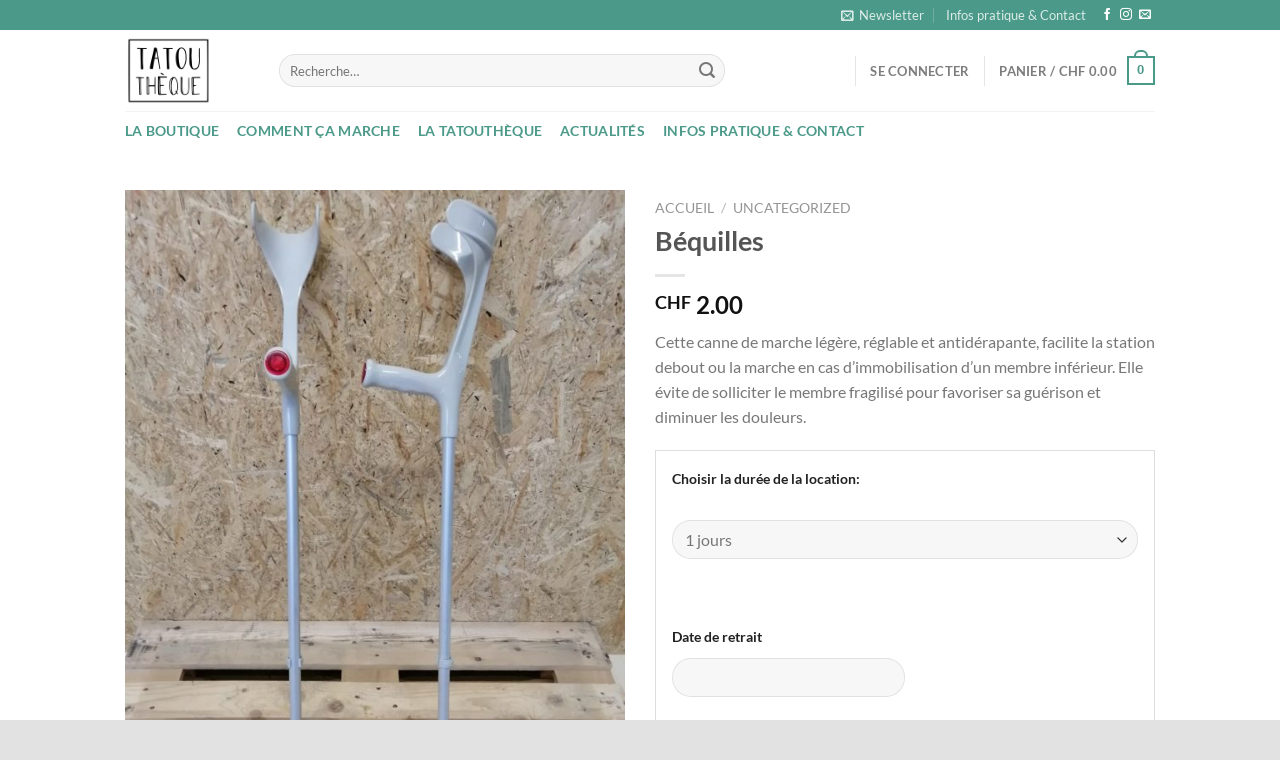

--- FILE ---
content_type: text/html; charset=UTF-8
request_url: https://www.tatoutheque.ch/product/bequilles/
body_size: 33343
content:
<!DOCTYPE html>
<html lang="fr-FR" class="loading-site no-js">
<head>
	<meta charset="UTF-8" />
	<link rel="profile" href="https://gmpg.org/xfn/11" />
	<link rel="pingback" href="https://www.tatoutheque.ch/cms/xmlrpc.php" />

					<script>document.documentElement.className = document.documentElement.className + ' yes-js js_active js'</script>
			<script>(function(html){html.className = html.className.replace(/\bno-js\b/,'js')})(document.documentElement);</script>
<meta name='robots' content='index, follow, max-image-preview:large, max-snippet:-1, max-video-preview:-1' />
<meta name="viewport" content="width=device-width, initial-scale=1" />
	<!-- This site is optimized with the Yoast SEO plugin v23.9 - https://yoast.com/wordpress/plugins/seo/ -->
	<title>Béquilles - Tatouthèque</title>
	<link rel="canonical" href="https://www.tatoutheque.ch/product/bequilles/" />
	<meta property="og:locale" content="fr_FR" />
	<meta property="og:type" content="article" />
	<meta property="og:title" content="Béquilles - Tatouthèque" />
	<meta property="og:description" content="Cette canne de marche légère, réglable et antidérapante, facilite la station debout ou la marche en cas d’immobilisation d’un membre inférieur. Elle évite de solliciter le membre fragilisé pour favoriser sa guérison et diminuer les douleurs." />
	<meta property="og:url" content="https://www.tatoutheque.ch/product/bequilles/" />
	<meta property="og:site_name" content="Tatouthèque" />
	<meta property="article:modified_time" content="2025-05-21T14:04:04+00:00" />
	<meta property="og:image" content="https://www.tatoutheque.ch/cms/wp-content/uploads/2021/01/WhatsApp-Image-2021-01-06-at-10.17.466.jpeg" />
	<meta property="og:image:width" content="1368" />
	<meta property="og:image:height" content="1824" />
	<meta property="og:image:type" content="image/jpeg" />
	<meta name="twitter:card" content="summary_large_image" />
	<meta name="twitter:label1" content="Durée de lecture estimée" />
	<meta name="twitter:data1" content="1 minute" />
	<script type="application/ld+json" class="yoast-schema-graph">{"@context":"https://schema.org","@graph":[{"@type":"WebPage","@id":"https://www.tatoutheque.ch/product/bequilles/","url":"https://www.tatoutheque.ch/product/bequilles/","name":"Béquilles - Tatouthèque","isPartOf":{"@id":"https://www.tatoutheque.ch/#website"},"primaryImageOfPage":{"@id":"https://www.tatoutheque.ch/product/bequilles/#primaryimage"},"image":{"@id":"https://www.tatoutheque.ch/product/bequilles/#primaryimage"},"thumbnailUrl":"https://www.tatoutheque.ch/cms/wp-content/uploads/2021/01/WhatsApp-Image-2021-01-06-at-10.17.466.jpeg","datePublished":"2021-01-07T15:19:35+00:00","dateModified":"2025-05-21T14:04:04+00:00","breadcrumb":{"@id":"https://www.tatoutheque.ch/product/bequilles/#breadcrumb"},"inLanguage":"fr-FR","potentialAction":[{"@type":"ReadAction","target":["https://www.tatoutheque.ch/product/bequilles/"]}]},{"@type":"ImageObject","inLanguage":"fr-FR","@id":"https://www.tatoutheque.ch/product/bequilles/#primaryimage","url":"https://www.tatoutheque.ch/cms/wp-content/uploads/2021/01/WhatsApp-Image-2021-01-06-at-10.17.466.jpeg","contentUrl":"https://www.tatoutheque.ch/cms/wp-content/uploads/2021/01/WhatsApp-Image-2021-01-06-at-10.17.466.jpeg","width":1368,"height":1824},{"@type":"BreadcrumbList","@id":"https://www.tatoutheque.ch/product/bequilles/#breadcrumb","itemListElement":[{"@type":"ListItem","position":1,"name":"Accueil","item":"https://www.tatoutheque.ch/"},{"@type":"ListItem","position":2,"name":"La boutique","item":"https://www.tatoutheque.ch/boutique/"},{"@type":"ListItem","position":3,"name":"Béquilles"}]},{"@type":"WebSite","@id":"https://www.tatoutheque.ch/#website","url":"https://www.tatoutheque.ch/","name":"Tatouthèque","description":"Bibliothèque d&#039;objets Yverdon les bains","potentialAction":[{"@type":"SearchAction","target":{"@type":"EntryPoint","urlTemplate":"https://www.tatoutheque.ch/?s={search_term_string}"},"query-input":{"@type":"PropertyValueSpecification","valueRequired":true,"valueName":"search_term_string"}}],"inLanguage":"fr-FR"}]}</script>
	<!-- / Yoast SEO plugin. -->


<link rel='dns-prefetch' href='//www.googletagmanager.com' />
<link rel='prefetch' href='https://www.tatoutheque.ch/cms/wp-content/themes/flatsome/assets/js/flatsome.js?ver=8e60d746741250b4dd4e' />
<link rel='prefetch' href='https://www.tatoutheque.ch/cms/wp-content/themes/flatsome/assets/js/chunk.slider.js?ver=3.19.6' />
<link rel='prefetch' href='https://www.tatoutheque.ch/cms/wp-content/themes/flatsome/assets/js/chunk.popups.js?ver=3.19.6' />
<link rel='prefetch' href='https://www.tatoutheque.ch/cms/wp-content/themes/flatsome/assets/js/chunk.tooltips.js?ver=3.19.6' />
<link rel='prefetch' href='https://www.tatoutheque.ch/cms/wp-content/themes/flatsome/assets/js/woocommerce.js?ver=dd6035ce106022a74757' />
<link rel="alternate" type="application/rss+xml" title="Tatouthèque &raquo; Flux" href="https://www.tatoutheque.ch/feed/" />
<link rel="alternate" type="application/rss+xml" title="Tatouthèque &raquo; Flux des commentaires" href="https://www.tatoutheque.ch/comments/feed/" />
<link rel="alternate" type="application/rss+xml" title="Tatouthèque &raquo; Béquilles Flux des commentaires" href="https://www.tatoutheque.ch/product/bequilles/feed/" />
<script type="text/javascript">
/* <![CDATA[ */
window._wpemojiSettings = {"baseUrl":"https:\/\/s.w.org\/images\/core\/emoji\/15.0.3\/72x72\/","ext":".png","svgUrl":"https:\/\/s.w.org\/images\/core\/emoji\/15.0.3\/svg\/","svgExt":".svg","source":{"concatemoji":"https:\/\/www.tatoutheque.ch\/cms\/wp-includes\/js\/wp-emoji-release.min.js?ver=6.6.4"}};
/*! This file is auto-generated */
!function(i,n){var o,s,e;function c(e){try{var t={supportTests:e,timestamp:(new Date).valueOf()};sessionStorage.setItem(o,JSON.stringify(t))}catch(e){}}function p(e,t,n){e.clearRect(0,0,e.canvas.width,e.canvas.height),e.fillText(t,0,0);var t=new Uint32Array(e.getImageData(0,0,e.canvas.width,e.canvas.height).data),r=(e.clearRect(0,0,e.canvas.width,e.canvas.height),e.fillText(n,0,0),new Uint32Array(e.getImageData(0,0,e.canvas.width,e.canvas.height).data));return t.every(function(e,t){return e===r[t]})}function u(e,t,n){switch(t){case"flag":return n(e,"\ud83c\udff3\ufe0f\u200d\u26a7\ufe0f","\ud83c\udff3\ufe0f\u200b\u26a7\ufe0f")?!1:!n(e,"\ud83c\uddfa\ud83c\uddf3","\ud83c\uddfa\u200b\ud83c\uddf3")&&!n(e,"\ud83c\udff4\udb40\udc67\udb40\udc62\udb40\udc65\udb40\udc6e\udb40\udc67\udb40\udc7f","\ud83c\udff4\u200b\udb40\udc67\u200b\udb40\udc62\u200b\udb40\udc65\u200b\udb40\udc6e\u200b\udb40\udc67\u200b\udb40\udc7f");case"emoji":return!n(e,"\ud83d\udc26\u200d\u2b1b","\ud83d\udc26\u200b\u2b1b")}return!1}function f(e,t,n){var r="undefined"!=typeof WorkerGlobalScope&&self instanceof WorkerGlobalScope?new OffscreenCanvas(300,150):i.createElement("canvas"),a=r.getContext("2d",{willReadFrequently:!0}),o=(a.textBaseline="top",a.font="600 32px Arial",{});return e.forEach(function(e){o[e]=t(a,e,n)}),o}function t(e){var t=i.createElement("script");t.src=e,t.defer=!0,i.head.appendChild(t)}"undefined"!=typeof Promise&&(o="wpEmojiSettingsSupports",s=["flag","emoji"],n.supports={everything:!0,everythingExceptFlag:!0},e=new Promise(function(e){i.addEventListener("DOMContentLoaded",e,{once:!0})}),new Promise(function(t){var n=function(){try{var e=JSON.parse(sessionStorage.getItem(o));if("object"==typeof e&&"number"==typeof e.timestamp&&(new Date).valueOf()<e.timestamp+604800&&"object"==typeof e.supportTests)return e.supportTests}catch(e){}return null}();if(!n){if("undefined"!=typeof Worker&&"undefined"!=typeof OffscreenCanvas&&"undefined"!=typeof URL&&URL.createObjectURL&&"undefined"!=typeof Blob)try{var e="postMessage("+f.toString()+"("+[JSON.stringify(s),u.toString(),p.toString()].join(",")+"));",r=new Blob([e],{type:"text/javascript"}),a=new Worker(URL.createObjectURL(r),{name:"wpTestEmojiSupports"});return void(a.onmessage=function(e){c(n=e.data),a.terminate(),t(n)})}catch(e){}c(n=f(s,u,p))}t(n)}).then(function(e){for(var t in e)n.supports[t]=e[t],n.supports.everything=n.supports.everything&&n.supports[t],"flag"!==t&&(n.supports.everythingExceptFlag=n.supports.everythingExceptFlag&&n.supports[t]);n.supports.everythingExceptFlag=n.supports.everythingExceptFlag&&!n.supports.flag,n.DOMReady=!1,n.readyCallback=function(){n.DOMReady=!0}}).then(function(){return e}).then(function(){var e;n.supports.everything||(n.readyCallback(),(e=n.source||{}).concatemoji?t(e.concatemoji):e.wpemoji&&e.twemoji&&(t(e.twemoji),t(e.wpemoji)))}))}((window,document),window._wpemojiSettings);
/* ]]> */
</script>
<link rel='stylesheet' id='wc-blocks-integration-css' href='https://www.tatoutheque.ch/cms/wp-content/plugins/woocommerce-subscriptions/vendor/woocommerce/subscriptions-core/build/index.css?ver=7.5.0' type='text/css' media='all' />
<style id='wp-emoji-styles-inline-css' type='text/css'>

	img.wp-smiley, img.emoji {
		display: inline !important;
		border: none !important;
		box-shadow: none !important;
		height: 1em !important;
		width: 1em !important;
		margin: 0 0.07em !important;
		vertical-align: -0.1em !important;
		background: none !important;
		padding: 0 !important;
	}
</style>
<style id='wp-block-library-inline-css' type='text/css'>
:root{--wp-admin-theme-color:#007cba;--wp-admin-theme-color--rgb:0,124,186;--wp-admin-theme-color-darker-10:#006ba1;--wp-admin-theme-color-darker-10--rgb:0,107,161;--wp-admin-theme-color-darker-20:#005a87;--wp-admin-theme-color-darker-20--rgb:0,90,135;--wp-admin-border-width-focus:2px;--wp-block-synced-color:#7a00df;--wp-block-synced-color--rgb:122,0,223;--wp-bound-block-color:var(--wp-block-synced-color)}@media (min-resolution:192dpi){:root{--wp-admin-border-width-focus:1.5px}}.wp-element-button{cursor:pointer}:root{--wp--preset--font-size--normal:16px;--wp--preset--font-size--huge:42px}:root .has-very-light-gray-background-color{background-color:#eee}:root .has-very-dark-gray-background-color{background-color:#313131}:root .has-very-light-gray-color{color:#eee}:root .has-very-dark-gray-color{color:#313131}:root .has-vivid-green-cyan-to-vivid-cyan-blue-gradient-background{background:linear-gradient(135deg,#00d084,#0693e3)}:root .has-purple-crush-gradient-background{background:linear-gradient(135deg,#34e2e4,#4721fb 50%,#ab1dfe)}:root .has-hazy-dawn-gradient-background{background:linear-gradient(135deg,#faaca8,#dad0ec)}:root .has-subdued-olive-gradient-background{background:linear-gradient(135deg,#fafae1,#67a671)}:root .has-atomic-cream-gradient-background{background:linear-gradient(135deg,#fdd79a,#004a59)}:root .has-nightshade-gradient-background{background:linear-gradient(135deg,#330968,#31cdcf)}:root .has-midnight-gradient-background{background:linear-gradient(135deg,#020381,#2874fc)}.has-regular-font-size{font-size:1em}.has-larger-font-size{font-size:2.625em}.has-normal-font-size{font-size:var(--wp--preset--font-size--normal)}.has-huge-font-size{font-size:var(--wp--preset--font-size--huge)}.has-text-align-center{text-align:center}.has-text-align-left{text-align:left}.has-text-align-right{text-align:right}#end-resizable-editor-section{display:none}.aligncenter{clear:both}.items-justified-left{justify-content:flex-start}.items-justified-center{justify-content:center}.items-justified-right{justify-content:flex-end}.items-justified-space-between{justify-content:space-between}.screen-reader-text{border:0;clip:rect(1px,1px,1px,1px);clip-path:inset(50%);height:1px;margin:-1px;overflow:hidden;padding:0;position:absolute;width:1px;word-wrap:normal!important}.screen-reader-text:focus{background-color:#ddd;clip:auto!important;clip-path:none;color:#444;display:block;font-size:1em;height:auto;left:5px;line-height:normal;padding:15px 23px 14px;text-decoration:none;top:5px;width:auto;z-index:100000}html :where(.has-border-color){border-style:solid}html :where([style*=border-top-color]){border-top-style:solid}html :where([style*=border-right-color]){border-right-style:solid}html :where([style*=border-bottom-color]){border-bottom-style:solid}html :where([style*=border-left-color]){border-left-style:solid}html :where([style*=border-width]){border-style:solid}html :where([style*=border-top-width]){border-top-style:solid}html :where([style*=border-right-width]){border-right-style:solid}html :where([style*=border-bottom-width]){border-bottom-style:solid}html :where([style*=border-left-width]){border-left-style:solid}html :where(img[class*=wp-image-]){height:auto;max-width:100%}:where(figure){margin:0 0 1em}html :where(.is-position-sticky){--wp-admin--admin-bar--position-offset:var(--wp-admin--admin-bar--height,0px)}@media screen and (max-width:600px){html :where(.is-position-sticky){--wp-admin--admin-bar--position-offset:0px}}
</style>
<style id='woocommerce-inline-inline-css' type='text/css'>
.woocommerce form .form-row .required { visibility: visible; }
</style>
<link rel='stylesheet' id='flatsome-woocommerce-bookings-style-css' href='https://www.tatoutheque.ch/cms/wp-content/themes/flatsome/inc/integrations/wc-bookings/bookings.css?ver=3.19.6' type='text/css' media='all' />
<link rel='stylesheet' id='flatsome-woocommerce-wishlist-css' href='https://www.tatoutheque.ch/cms/wp-content/themes/flatsome/inc/integrations/wc-yith-wishlist/wishlist.css?ver=3.10.2' type='text/css' media='all' />
<link rel='stylesheet' id='flick-css' href='https://www.tatoutheque.ch/cms/wp-content/plugins/mailchimp/assets/css/flick/flick.css?ver=2.0.0' type='text/css' media='all' />
<link rel='stylesheet' id='mailchimp_sf_main_css-css' href='https://www.tatoutheque.ch/cms/wp-content/plugins/mailchimp/assets/css/frontend.css?ver=2.0.0' type='text/css' media='all' />
<link rel='stylesheet' id='flatsome-main-css' href='https://www.tatoutheque.ch/cms/wp-content/themes/flatsome/assets/css/flatsome.css?ver=3.19.6' type='text/css' media='all' />
<style id='flatsome-main-inline-css' type='text/css'>
@font-face {
				font-family: "fl-icons";
				font-display: block;
				src: url(https://www.tatoutheque.ch/cms/wp-content/themes/flatsome/assets/css/icons/fl-icons.eot?v=3.19.6);
				src:
					url(https://www.tatoutheque.ch/cms/wp-content/themes/flatsome/assets/css/icons/fl-icons.eot#iefix?v=3.19.6) format("embedded-opentype"),
					url(https://www.tatoutheque.ch/cms/wp-content/themes/flatsome/assets/css/icons/fl-icons.woff2?v=3.19.6) format("woff2"),
					url(https://www.tatoutheque.ch/cms/wp-content/themes/flatsome/assets/css/icons/fl-icons.ttf?v=3.19.6) format("truetype"),
					url(https://www.tatoutheque.ch/cms/wp-content/themes/flatsome/assets/css/icons/fl-icons.woff?v=3.19.6) format("woff"),
					url(https://www.tatoutheque.ch/cms/wp-content/themes/flatsome/assets/css/icons/fl-icons.svg?v=3.19.6#fl-icons) format("svg");
			}
</style>
<link rel='stylesheet' id='flatsome-shop-css' href='https://www.tatoutheque.ch/cms/wp-content/themes/flatsome/assets/css/flatsome-shop.css?ver=3.19.6' type='text/css' media='all' />
<link rel='stylesheet' id='flatsome-style-css' href='https://www.tatoutheque.ch/cms/wp-content/themes/flatsome-child/style.css?ver=3.0' type='text/css' media='all' />
<script type="text/javascript">
            window._nslDOMReady = (function () {
                const executedCallbacks = new Set();
            
                return function (callback) {
                    /**
                    * Third parties might dispatch DOMContentLoaded events, so we need to ensure that we only run our callback once!
                    */
                    if (executedCallbacks.has(callback)) return;
            
                    const wrappedCallback = function () {
                        if (executedCallbacks.has(callback)) return;
                        executedCallbacks.add(callback);
                        callback();
                    };
            
                    if (document.readyState === "complete" || document.readyState === "interactive") {
                        wrappedCallback();
                    } else {
                        document.addEventListener("DOMContentLoaded", wrappedCallback);
                    }
                };
            })();
        </script><script type="text/javascript" src="https://www.tatoutheque.ch/cms/wp-includes/js/jquery/jquery.min.js?ver=3.7.1" id="jquery-core-js"></script>
<script type="text/javascript" src="https://www.tatoutheque.ch/cms/wp-includes/js/jquery/jquery-migrate.min.js?ver=3.4.1" id="jquery-migrate-js"></script>
<script type="text/javascript" src="https://www.tatoutheque.ch/cms/wp-content/plugins/woocommerce/assets/js/jquery-blockui/jquery.blockUI.min.js?ver=2.7.0-wc.9.4.4" id="jquery-blockui-js" data-wp-strategy="defer"></script>
<script type="text/javascript" id="wc-add-to-cart-js-extra">
/* <![CDATA[ */
var wc_add_to_cart_params = {"ajax_url":"\/cms\/wp-admin\/admin-ajax.php","wc_ajax_url":"\/?wc-ajax=%%endpoint%%","i18n_view_cart":"Voir le panier","cart_url":"https:\/\/www.tatoutheque.ch\/cart\/","is_cart":"","cart_redirect_after_add":"yes"};
/* ]]> */
</script>
<script type="text/javascript" src="https://www.tatoutheque.ch/cms/wp-content/plugins/woocommerce/assets/js/frontend/add-to-cart.min.js?ver=9.4.4" id="wc-add-to-cart-js" defer="defer" data-wp-strategy="defer"></script>
<script type="text/javascript" id="wc-single-product-js-extra">
/* <![CDATA[ */
var wc_single_product_params = {"i18n_required_rating_text":"Veuillez s\u00e9lectionner une note","review_rating_required":"yes","flexslider":{"rtl":false,"animation":"slide","smoothHeight":true,"directionNav":false,"controlNav":"thumbnails","slideshow":false,"animationSpeed":500,"animationLoop":false,"allowOneSlide":false},"zoom_enabled":"","zoom_options":[],"photoswipe_enabled":"","photoswipe_options":{"shareEl":false,"closeOnScroll":false,"history":false,"hideAnimationDuration":0,"showAnimationDuration":0},"flexslider_enabled":""};
/* ]]> */
</script>
<script type="text/javascript" src="https://www.tatoutheque.ch/cms/wp-content/plugins/woocommerce/assets/js/frontend/single-product.min.js?ver=9.4.4" id="wc-single-product-js" defer="defer" data-wp-strategy="defer"></script>
<script type="text/javascript" src="https://www.tatoutheque.ch/cms/wp-content/plugins/woocommerce/assets/js/js-cookie/js.cookie.min.js?ver=2.1.4-wc.9.4.4" id="js-cookie-js" data-wp-strategy="defer"></script>
<link rel="https://api.w.org/" href="https://www.tatoutheque.ch/wp-json/" /><link rel="alternate" title="JSON" type="application/json" href="https://www.tatoutheque.ch/wp-json/wp/v2/product/601" /><link rel="EditURI" type="application/rsd+xml" title="RSD" href="https://www.tatoutheque.ch/cms/xmlrpc.php?rsd" />
<meta name="generator" content="WordPress 6.6.4" />
<meta name="generator" content="WooCommerce 9.4.4" />
<link rel='shortlink' href='https://www.tatoutheque.ch/?p=601' />
<link rel="alternate" title="oEmbed (JSON)" type="application/json+oembed" href="https://www.tatoutheque.ch/wp-json/oembed/1.0/embed?url=https%3A%2F%2Fwww.tatoutheque.ch%2Fproduct%2Fbequilles%2F" />
<link rel="alternate" title="oEmbed (XML)" type="text/xml+oembed" href="https://www.tatoutheque.ch/wp-json/oembed/1.0/embed?url=https%3A%2F%2Fwww.tatoutheque.ch%2Fproduct%2Fbequilles%2F&#038;format=xml" />
<meta name="generator" content="Site Kit by Google 1.163.0" /><style>
	.woocommerce .product.product-type-variable .price del.wcwp-wholesale-price-range,
	.woocommerce .product.product-type-variable .price ins.wcwp-wholesale-price-range{
		display:block;
	}
	.product-type-variable .price ins.wcwp-wholesale-price-range{
		line-height: .85em;
	}
	ul.products li.product.product-type-variable .price ins.wcwp-wholesale-price-range,
	.woocommerce .product.product-type-variable .price ins.wcwp-wholesale-price-range{
		margin-left:0;
	}

	.woocommerce .product.product-type-variable .price del.wcwp-wholesale-price-range+ins {
		margin-left: 0;
	}
</style>
			<noscript><style>.woocommerce-product-gallery{ opacity: 1 !important; }</style></noscript>
	<meta name="google-site-verification" content="ZgqU0IKEKkfNO0O_o3Ar56UQIMaVzzgp22tdHaS_yxQ">
<!-- Meta Pixel Code -->
<script type='text/javascript'>
!function(f,b,e,v,n,t,s){if(f.fbq)return;n=f.fbq=function(){n.callMethod?
n.callMethod.apply(n,arguments):n.queue.push(arguments)};if(!f._fbq)f._fbq=n;
n.push=n;n.loaded=!0;n.version='2.0';n.queue=[];t=b.createElement(e);t.async=!0;
t.src=v;s=b.getElementsByTagName(e)[0];s.parentNode.insertBefore(t,s)}(window,
document,'script','https://connect.facebook.net/en_US/fbevents.js');
</script>
<!-- End Meta Pixel Code -->
<script type='text/javascript'>var url = window.location.origin + '?ob=open-bridge';
            fbq('set', 'openbridge', '1076365205784836', url);
fbq('init', '1076365205784836', {}, {
    "agent": "wordpress-6.6.4-4.1.5"
})</script><script type='text/javascript'>
    fbq('track', 'PageView', []);
  </script>
<!-- Extrait Google Tag Manager ajouté par Site Kit -->
<script type="text/javascript">
/* <![CDATA[ */

			( function( w, d, s, l, i ) {
				w[l] = w[l] || [];
				w[l].push( {'gtm.start': new Date().getTime(), event: 'gtm.js'} );
				var f = d.getElementsByTagName( s )[0],
					j = d.createElement( s ), dl = l != 'dataLayer' ? '&l=' + l : '';
				j.async = true;
				j.src = 'https://www.googletagmanager.com/gtm.js?id=' + i + dl;
				f.parentNode.insertBefore( j, f );
			} )( window, document, 'script', 'dataLayer', 'GTM-5PJ75PF' );
			
/* ]]> */
</script>

<!-- End Google Tag Manager snippet added by Site Kit -->
<style id='wp-fonts-local' type='text/css'>
@font-face{font-family:Inter;font-style:normal;font-weight:300 900;font-display:fallback;src:url('https://www.tatoutheque.ch/cms/wp-content/plugins/woocommerce/assets/fonts/Inter-VariableFont_slnt,wght.woff2') format('woff2');font-stretch:normal;}
@font-face{font-family:Cardo;font-style:normal;font-weight:400;font-display:fallback;src:url('https://www.tatoutheque.ch/cms/wp-content/plugins/woocommerce/assets/fonts/cardo_normal_400.woff2') format('woff2');}
</style>
<link rel="icon" href="https://www.tatoutheque.ch/cms/wp-content/uploads/2021/03/cropped-favicon-tatoutheque-32px-32x32.jpg" sizes="32x32" />
<link rel="icon" href="https://www.tatoutheque.ch/cms/wp-content/uploads/2021/03/cropped-favicon-tatoutheque-32px-192x192.jpg" sizes="192x192" />
<link rel="apple-touch-icon" href="https://www.tatoutheque.ch/cms/wp-content/uploads/2021/03/cropped-favicon-tatoutheque-32px-180x180.jpg" />
<meta name="msapplication-TileImage" content="https://www.tatoutheque.ch/cms/wp-content/uploads/2021/03/cropped-favicon-tatoutheque-32px-270x270.jpg" />
<style id="custom-css" type="text/css">:root {--primary-color: #4a9989;--fs-color-primary: #4a9989;--fs-color-secondary: #339296;--fs-color-success: #7a9c59;--fs-color-alert: #b20000;--fs-experimental-link-color: #334862;--fs-experimental-link-color-hover: #111;}.tooltipster-base {--tooltip-color: #fff;--tooltip-bg-color: #000;}.off-canvas-right .mfp-content, .off-canvas-left .mfp-content {--drawer-width: 300px;}.off-canvas .mfp-content.off-canvas-cart {--drawer-width: 360px;}html{background-color:#E2E2E2!important;}.container-width, .full-width .ubermenu-nav, .container, .row{max-width: 1060px}.row.row-collapse{max-width: 1030px}.row.row-small{max-width: 1052.5px}.row.row-large{max-width: 1090px}.header-main{height: 81px}#logo img{max-height: 81px}#logo{width:124px;}#logo img{padding:6px 0;}.header-bottom{min-height: 39px}.header-top{min-height: 30px}.transparent .header-main{height: 30px}.transparent #logo img{max-height: 30px}.has-transparent + .page-title:first-of-type,.has-transparent + #main > .page-title,.has-transparent + #main > div > .page-title,.has-transparent + #main .page-header-wrapper:first-of-type .page-title{padding-top: 110px;}.header.show-on-scroll,.stuck .header-main{height:70px!important}.stuck #logo img{max-height: 70px!important}.search-form{ width: 78%;}.header-bg-color {background-color: rgba(255,255,255,0.9)}.header-bottom {background-color: #ffffff}.header-bottom-nav > li > a{line-height: 16px }@media (max-width: 549px) {.header-main{height: 70px}#logo img{max-height: 70px}}body{font-family: Lato, sans-serif;}body {font-weight: 400;font-style: normal;}.nav > li > a {font-family: Lato, sans-serif;}.mobile-sidebar-levels-2 .nav > li > ul > li > a {font-family: Lato, sans-serif;}.nav > li > a,.mobile-sidebar-levels-2 .nav > li > ul > li > a {font-weight: 700;font-style: normal;}h1,h2,h3,h4,h5,h6,.heading-font, .off-canvas-center .nav-sidebar.nav-vertical > li > a{font-family: Lato, sans-serif;}h1,h2,h3,h4,h5,h6,.heading-font,.banner h1,.banner h2 {font-weight: 700;font-style: normal;}.alt-font{font-family: "Dancing Script", sans-serif;}.alt-font {font-weight: 400!important;font-style: normal!important;}.header:not(.transparent) .header-bottom-nav.nav > li > a{color: #4a9989;}.has-equal-box-heights .box-image {padding-top: 100%;}@media screen and (min-width: 550px){.products .box-vertical .box-image{min-width: 300px!important;width: 300px!important;}}.footer-1{background-color: #4a9989}.absolute-footer, html{background-color: #4a9989}.nav-vertical-fly-out > li + li {border-top-width: 1px; border-top-style: solid;}.label-new.menu-item > a:after{content:"Nouveau";}.label-hot.menu-item > a:after{content:"Populaire";}.label-sale.menu-item > a:after{content:"En action";}.label-popular.menu-item > a:after{content:"Populaire";}</style>		<style type="text/css" id="wp-custom-css">
			.payment_mode.checked_mode {
      background-color: #9d4edd !important;
}
.payment_mode {
     background-color: #e0aaff !important;
}		</style>
		<style id="kirki-inline-styles">/* latin-ext */
@font-face {
  font-family: 'Lato';
  font-style: normal;
  font-weight: 400;
  font-display: swap;
  src: url(https://www.tatoutheque.ch/cms/wp-content/fonts/lato/S6uyw4BMUTPHjxAwXjeu.woff2) format('woff2');
  unicode-range: U+0100-02BA, U+02BD-02C5, U+02C7-02CC, U+02CE-02D7, U+02DD-02FF, U+0304, U+0308, U+0329, U+1D00-1DBF, U+1E00-1E9F, U+1EF2-1EFF, U+2020, U+20A0-20AB, U+20AD-20C0, U+2113, U+2C60-2C7F, U+A720-A7FF;
}
/* latin */
@font-face {
  font-family: 'Lato';
  font-style: normal;
  font-weight: 400;
  font-display: swap;
  src: url(https://www.tatoutheque.ch/cms/wp-content/fonts/lato/S6uyw4BMUTPHjx4wXg.woff2) format('woff2');
  unicode-range: U+0000-00FF, U+0131, U+0152-0153, U+02BB-02BC, U+02C6, U+02DA, U+02DC, U+0304, U+0308, U+0329, U+2000-206F, U+20AC, U+2122, U+2191, U+2193, U+2212, U+2215, U+FEFF, U+FFFD;
}
/* latin-ext */
@font-face {
  font-family: 'Lato';
  font-style: normal;
  font-weight: 700;
  font-display: swap;
  src: url(https://www.tatoutheque.ch/cms/wp-content/fonts/lato/S6u9w4BMUTPHh6UVSwaPGR_p.woff2) format('woff2');
  unicode-range: U+0100-02BA, U+02BD-02C5, U+02C7-02CC, U+02CE-02D7, U+02DD-02FF, U+0304, U+0308, U+0329, U+1D00-1DBF, U+1E00-1E9F, U+1EF2-1EFF, U+2020, U+20A0-20AB, U+20AD-20C0, U+2113, U+2C60-2C7F, U+A720-A7FF;
}
/* latin */
@font-face {
  font-family: 'Lato';
  font-style: normal;
  font-weight: 700;
  font-display: swap;
  src: url(https://www.tatoutheque.ch/cms/wp-content/fonts/lato/S6u9w4BMUTPHh6UVSwiPGQ.woff2) format('woff2');
  unicode-range: U+0000-00FF, U+0131, U+0152-0153, U+02BB-02BC, U+02C6, U+02DA, U+02DC, U+0304, U+0308, U+0329, U+2000-206F, U+20AC, U+2122, U+2191, U+2193, U+2212, U+2215, U+FEFF, U+FFFD;
}/* vietnamese */
@font-face {
  font-family: 'Dancing Script';
  font-style: normal;
  font-weight: 400;
  font-display: swap;
  src: url(https://www.tatoutheque.ch/cms/wp-content/fonts/dancing-script/If2cXTr6YS-zF4S-kcSWSVi_sxjsohD9F50Ruu7BMSo3Rep8ltA.woff2) format('woff2');
  unicode-range: U+0102-0103, U+0110-0111, U+0128-0129, U+0168-0169, U+01A0-01A1, U+01AF-01B0, U+0300-0301, U+0303-0304, U+0308-0309, U+0323, U+0329, U+1EA0-1EF9, U+20AB;
}
/* latin-ext */
@font-face {
  font-family: 'Dancing Script';
  font-style: normal;
  font-weight: 400;
  font-display: swap;
  src: url(https://www.tatoutheque.ch/cms/wp-content/fonts/dancing-script/If2cXTr6YS-zF4S-kcSWSVi_sxjsohD9F50Ruu7BMSo3ROp8ltA.woff2) format('woff2');
  unicode-range: U+0100-02BA, U+02BD-02C5, U+02C7-02CC, U+02CE-02D7, U+02DD-02FF, U+0304, U+0308, U+0329, U+1D00-1DBF, U+1E00-1E9F, U+1EF2-1EFF, U+2020, U+20A0-20AB, U+20AD-20C0, U+2113, U+2C60-2C7F, U+A720-A7FF;
}
/* latin */
@font-face {
  font-family: 'Dancing Script';
  font-style: normal;
  font-weight: 400;
  font-display: swap;
  src: url(https://www.tatoutheque.ch/cms/wp-content/fonts/dancing-script/If2cXTr6YS-zF4S-kcSWSVi_sxjsohD9F50Ruu7BMSo3Sup8.woff2) format('woff2');
  unicode-range: U+0000-00FF, U+0131, U+0152-0153, U+02BB-02BC, U+02C6, U+02DA, U+02DC, U+0304, U+0308, U+0329, U+2000-206F, U+20AC, U+2122, U+2191, U+2193, U+2212, U+2215, U+FEFF, U+FFFD;
}</style></head>

<body data-rsssl=1 class="product-template-default single single-product postid-601 theme-flatsome woocommerce woocommerce-page woocommerce-no-js full-width box-shadow lightbox nav-dropdown-has-arrow nav-dropdown-has-shadow nav-dropdown-has-border mobile-submenu-slide mobile-submenu-slide-levels-2 mobile-submenu-toggle has-lightbox">

		<!-- Extrait Google Tag Manager (noscript) ajouté par Site Kit -->
		<noscript>
			<iframe src="https://www.googletagmanager.com/ns.html?id=GTM-5PJ75PF" height="0" width="0" style="display:none;visibility:hidden"></iframe>
		</noscript>
		<!-- End Google Tag Manager (noscript) snippet added by Site Kit -->
		
<!-- Meta Pixel Code -->
<noscript>
<img height="1" width="1" style="display:none" alt="fbpx"
src="https://www.facebook.com/tr?id=1076365205784836&ev=PageView&noscript=1" />
</noscript>
<!-- End Meta Pixel Code -->

<a class="skip-link screen-reader-text" href="#main">Passer au contenu</a>

<div id="wrapper">

	
	<header id="header" class="header has-sticky sticky-jump">
		<div class="header-wrapper">
			<div id="top-bar" class="header-top hide-for-sticky nav-dark hide-for-medium">
    <div class="flex-row container">
      <div class="flex-col hide-for-medium flex-left">
          <ul class="nav nav-left medium-nav-center nav-small  nav-divided">
                        </ul>
      </div>

      <div class="flex-col hide-for-medium flex-center">
          <ul class="nav nav-center nav-small  nav-divided">
                        </ul>
      </div>

      <div class="flex-col hide-for-medium flex-right">
         <ul class="nav top-bar-nav nav-right nav-small  nav-divided">
              <li class="header-newsletter-item has-icon">

<a href="#header-newsletter-signup" class="tooltip is-small"
  title="S'inscrire à la newsletter">

      <i class="icon-envelop"></i>
  
      <span class="header-newsletter-title hide-for-medium">
      Newsletter    </span>
  </a>
	<div id="header-newsletter-signup"
	     class="lightbox-by-id lightbox-content mfp-hide lightbox-white "
	     style="max-width:700px ;padding:0px">
		
	<section class="section" id="section_1063402415">
		<div class="section-bg fill" >
			<img width="1920" height="1080" src="https://www.tatoutheque.ch/cms/wp-content/uploads/2021/01/bricolage.png" class="bg attachment- size-" alt="" decoding="async" fetchpriority="high" />						<div class="section-bg-overlay absolute fill"></div>
			
	<div class="is-border"
		style="border-color:rgb(235, 235, 235);border-width:0px 0px 0px 0px;">
	</div>

		</div>

		

		<div class="section-content relative">
			

<div class="row row-large align-middle align-center"  id="row-1575796791">


	<div id="col-1691956162" class="col medium-6 small-12 large-6"  >
				<div class="col-inner text-center dark"  >
			
			

<h2>Rejoignez la famille de la Tatouthèque</h2>
<p>Restez informé de l’actualité de la Tatouthèque, inscrivez-vous à notre newsletter ! </p>
<p> </p>

		</div>
					</div>

	

	<div id="col-344237359" class="col medium-6 small-12 large-6"  data-animate="flipInY">
				<div class="col-inner text-left box-shadow-2 box-shadow-5-hover" style="background-color:rgb(255, 255, 255);" >
			
			

<ul class="sidebar-wrapper ul-reset"></ul>


		</div>
				
<style>
#col-344237359 > .col-inner {
  padding: 15px 15px 15px 15px;
}
</style>
	</div>

	

</div>

		</div>

		
<style>
#section_1063402415 {
  padding-top: 59px;
  padding-bottom: 59px;
  min-height: 300px;
  background-color: rgb(171, 171, 171);
}
#section_1063402415 .section-bg-overlay {
  background-color: rgba(0, 0, 0, 0.31);
}
</style>
	</section>
		</div>
	
	</li>
<li id="menu-item-255" class="menu-item menu-item-type-post_type menu-item-object-page menu-item-255 menu-item-design-default"><a href="https://www.tatoutheque.ch/contact/" class="nav-top-link">Infos pratique &#038; Contact</a></li>
<li class="html header-social-icons ml-0">
	<div class="social-icons follow-icons" ><a href="https://www.facebook.com/tatoutheque/" target="_blank" data-label="Facebook" class="icon plain facebook tooltip" title="Nous suivre sur Facebook" aria-label="Nous suivre sur Facebook" rel="noopener nofollow" ><i class="icon-facebook" ></i></a><a href="https://www.instagram.com/tatoutheque/" target="_blank" data-label="Instagram" class="icon plain instagram tooltip" title="Nous suivre sur Instagram" aria-label="Nous suivre sur Instagram" rel="noopener nofollow" ><i class="icon-instagram" ></i></a><a href="mailto:info@tatoutheque.ch" data-label="E-mail" target="_blank" class="icon plain email tooltip" title="Nous envoyer un email" aria-label="Nous envoyer un email" rel="nofollow noopener" ><i class="icon-envelop" ></i></a></div></li>
          </ul>
      </div>

      
    </div>
</div>
<div id="masthead" class="header-main ">
      <div class="header-inner flex-row container logo-left medium-logo-center" role="navigation">

          <!-- Logo -->
          <div id="logo" class="flex-col logo">
            
<!-- Header logo -->
<a href="https://www.tatoutheque.ch/" title="Tatouthèque - Bibliothèque d&#039;objets Yverdon les bains" rel="home">
		<img width="124" height="81" src="https://tatoutheque.ch/cms/wp-content/uploads/2020/12/logo-tatoutheque-vector.png" class="header_logo header-logo" alt="Tatouthèque"/><img  width="124" height="81" src="https://tatoutheque.ch/cms/wp-content/uploads/2020/12/logo-tatoutheque-vector.png" class="header-logo-dark" alt="Tatouthèque"/></a>
          </div>

          <!-- Mobile Left Elements -->
          <div class="flex-col show-for-medium flex-left">
            <ul class="mobile-nav nav nav-left ">
              <li class="nav-icon has-icon">
  		<a href="#" data-open="#main-menu" data-pos="left" data-bg="main-menu-overlay" data-color="" class="is-small" aria-label="Menu" aria-controls="main-menu" aria-expanded="false">

		  <i class="icon-menu" ></i>
		  		</a>
	</li>
            </ul>
          </div>

          <!-- Left Elements -->
          <div class="flex-col hide-for-medium flex-left
            flex-grow">
            <ul class="header-nav header-nav-main nav nav-left  nav-uppercase" >
              <li class="header-search-form search-form html relative has-icon">
	<div class="header-search-form-wrapper">
		<div class="searchform-wrapper ux-search-box relative form-flat is-normal"><form role="search" method="get" class="searchform" action="https://www.tatoutheque.ch/">
	<div class="flex-row relative">
						<div class="flex-col flex-grow">
			<label class="screen-reader-text" for="woocommerce-product-search-field-0">Recherche pour :</label>
			<input type="search" id="woocommerce-product-search-field-0" class="search-field mb-0" placeholder="Recherche&hellip;" value="" name="s" />
			<input type="hidden" name="post_type" value="product" />
					</div>
		<div class="flex-col">
			<button type="submit" value="Recherche" class="ux-search-submit submit-button secondary button  icon mb-0" aria-label="Envoyer">
				<i class="icon-search" ></i>			</button>
		</div>
	</div>
	<div class="live-search-results text-left z-top"></div>
</form>
</div>	</div>
</li>
            </ul>
          </div>

          <!-- Right Elements -->
          <div class="flex-col hide-for-medium flex-right">
            <ul class="header-nav header-nav-main nav nav-right  nav-uppercase">
              <li class="header-divider"></li>
<li class="account-item has-icon" >

	<a href="https://www.tatoutheque.ch/my-account/" class="nav-top-link nav-top-not-logged-in is-small" title="Se connecter" data-open="#login-form-popup" >
					<span>
			Se connecter			</span>
				</a>




</li>
<li class="header-divider"></li><li class="cart-item has-icon has-dropdown">

<a href="https://www.tatoutheque.ch/cart/" class="header-cart-link is-small" title="Panier" >

<span class="header-cart-title">
   Panier   /      <span class="cart-price"><span class="woocommerce-Price-amount amount"><bdi><span class="woocommerce-Price-currencySymbol">&#67;&#72;&#70;</span>&nbsp;0.00</bdi></span></span>
  </span>

    <span class="cart-icon image-icon">
    <strong>0</strong>
  </span>
  </a>

 <ul class="nav-dropdown nav-dropdown-default">
    <li class="html widget_shopping_cart">
      <div class="widget_shopping_cart_content">
        

	<div class="ux-mini-cart-empty flex flex-row-col text-center pt pb">
				<div class="ux-mini-cart-empty-icon">
			<svg xmlns="http://www.w3.org/2000/svg" viewBox="0 0 17 19" style="opacity:.1;height:80px;">
				<path d="M8.5 0C6.7 0 5.3 1.2 5.3 2.7v2H2.1c-.3 0-.6.3-.7.7L0 18.2c0 .4.2.8.6.8h15.7c.4 0 .7-.3.7-.7v-.1L15.6 5.4c0-.3-.3-.6-.7-.6h-3.2v-2c0-1.6-1.4-2.8-3.2-2.8zM6.7 2.7c0-.8.8-1.4 1.8-1.4s1.8.6 1.8 1.4v2H6.7v-2zm7.5 3.4 1.3 11.5h-14L2.8 6.1h2.5v1.4c0 .4.3.7.7.7.4 0 .7-.3.7-.7V6.1h3.5v1.4c0 .4.3.7.7.7s.7-.3.7-.7V6.1h2.6z" fill-rule="evenodd" clip-rule="evenodd" fill="currentColor"></path>
			</svg>
		</div>
				<p class="woocommerce-mini-cart__empty-message empty">Votre panier est vide.</p>
					<p class="return-to-shop">
				<a class="button primary wc-backward" href="https://www.tatoutheque.ch/boutique/">
					Retour à la boutique				</a>
			</p>
				</div>


      </div>
    </li>
     </ul>

</li>
            </ul>
          </div>

          <!-- Mobile Right Elements -->
          <div class="flex-col show-for-medium flex-right">
            <ul class="mobile-nav nav nav-right ">
              <li class="html header-social-icons ml-0">
	<div class="social-icons follow-icons" ><a href="https://www.facebook.com/tatoutheque/" target="_blank" data-label="Facebook" class="icon plain facebook tooltip" title="Nous suivre sur Facebook" aria-label="Nous suivre sur Facebook" rel="noopener nofollow" ><i class="icon-facebook" ></i></a><a href="https://www.instagram.com/tatoutheque/" target="_blank" data-label="Instagram" class="icon plain instagram tooltip" title="Nous suivre sur Instagram" aria-label="Nous suivre sur Instagram" rel="noopener nofollow" ><i class="icon-instagram" ></i></a><a href="mailto:info@tatoutheque.ch" data-label="E-mail" target="_blank" class="icon plain email tooltip" title="Nous envoyer un email" aria-label="Nous envoyer un email" rel="nofollow noopener" ><i class="icon-envelop" ></i></a></div></li>
<li class="cart-item has-icon">


		<a href="https://www.tatoutheque.ch/cart/" class="header-cart-link is-small off-canvas-toggle nav-top-link" title="Panier" data-open="#cart-popup" data-class="off-canvas-cart" data-pos="right" >

    <span class="cart-icon image-icon">
    <strong>0</strong>
  </span>
  </a>


  <!-- Cart Sidebar Popup -->
  <div id="cart-popup" class="mfp-hide">
  <div class="cart-popup-inner inner-padding cart-popup-inner--sticky">
      <div class="cart-popup-title text-center">
          <span class="heading-font uppercase">Panier</span>
          <div class="is-divider"></div>
      </div>
	  <div class="widget_shopping_cart">
		  <div class="widget_shopping_cart_content">
			  

	<div class="ux-mini-cart-empty flex flex-row-col text-center pt pb">
				<div class="ux-mini-cart-empty-icon">
			<svg xmlns="http://www.w3.org/2000/svg" viewBox="0 0 17 19" style="opacity:.1;height:80px;">
				<path d="M8.5 0C6.7 0 5.3 1.2 5.3 2.7v2H2.1c-.3 0-.6.3-.7.7L0 18.2c0 .4.2.8.6.8h15.7c.4 0 .7-.3.7-.7v-.1L15.6 5.4c0-.3-.3-.6-.7-.6h-3.2v-2c0-1.6-1.4-2.8-3.2-2.8zM6.7 2.7c0-.8.8-1.4 1.8-1.4s1.8.6 1.8 1.4v2H6.7v-2zm7.5 3.4 1.3 11.5h-14L2.8 6.1h2.5v1.4c0 .4.3.7.7.7.4 0 .7-.3.7-.7V6.1h3.5v1.4c0 .4.3.7.7.7s.7-.3.7-.7V6.1h2.6z" fill-rule="evenodd" clip-rule="evenodd" fill="currentColor"></path>
			</svg>
		</div>
				<p class="woocommerce-mini-cart__empty-message empty">Votre panier est vide.</p>
					<p class="return-to-shop">
				<a class="button primary wc-backward" href="https://www.tatoutheque.ch/boutique/">
					Retour à la boutique				</a>
			</p>
				</div>


		  </div>
	  </div>
               </div>
  </div>

</li>
            </ul>
          </div>

      </div>

            <div class="container"><div class="top-divider full-width"></div></div>
      </div>
<div id="wide-nav" class="header-bottom wide-nav nav-dark hide-for-medium">
    <div class="flex-row container">

                        <div class="flex-col hide-for-medium flex-left">
                <ul class="nav header-nav header-bottom-nav nav-left  nav-line-bottom nav-size-medium nav-spacing-medium nav-uppercase">
                    <li id="menu-item-3027" class="menu-item menu-item-type-post_type menu-item-object-page current_page_parent menu-item-3027 menu-item-design-default"><a href="https://www.tatoutheque.ch/boutique/" class="nav-top-link">La boutique</a></li>
<li id="menu-item-907" class="menu-item menu-item-type-post_type menu-item-object-page menu-item-907 menu-item-design-default"><a href="https://www.tatoutheque.ch/comment-ca-marche/" class="nav-top-link">Comment ça marche</a></li>
<li id="menu-item-373" class="menu-item menu-item-type-post_type menu-item-object-page menu-item-373 menu-item-design-default"><a href="https://www.tatoutheque.ch/tatoutheque-yverdon/" class="nav-top-link">La Tatouthèque</a></li>
<li id="menu-item-352" class="menu-item menu-item-type-post_type menu-item-object-page menu-item-352 menu-item-design-default"><a href="https://www.tatoutheque.ch/blog/" class="nav-top-link">Actualités</a></li>
<li id="menu-item-3349" class="menu-item menu-item-type-post_type menu-item-object-page menu-item-3349 menu-item-design-default"><a href="https://www.tatoutheque.ch/contact/" class="nav-top-link">Infos pratique &#038; Contact</a></li>
                </ul>
            </div>
            
            
                        <div class="flex-col hide-for-medium flex-right flex-grow">
              <ul class="nav header-nav header-bottom-nav nav-right  nav-line-bottom nav-size-medium nav-spacing-medium nav-uppercase">
                                 </ul>
            </div>
            
            
    </div>
</div>

<div class="header-bg-container fill"><div class="header-bg-image fill"></div><div class="header-bg-color fill"></div></div>		</div>
	</header>

	
	<main id="main" class="">

	<div class="shop-container">

		
			<div class="container">
	<div class="woocommerce-notices-wrapper"></div><div class="category-filtering container text-center product-filter-row show-for-medium">
  <a href="#product-sidebar"
    data-open="#product-sidebar"
    data-pos="left"
    class="filter-button uppercase plain">
      <i class="icon-equalizer"></i>
      <strong>Filtrer</strong>
  </a>
</div>
</div>
<div id="product-601" class="product type-product post-601 status-publish first instock product_cat-uncategorized has-post-thumbnail virtual purchasable product-type-simple">
	<div class="product-container">
  <div class="product-main">
    <div class="row content-row mb-0">

    	<div class="product-gallery col large-6">
						
<div class="product-images relative mb-half has-hover woocommerce-product-gallery woocommerce-product-gallery--with-images woocommerce-product-gallery--columns-4 images" data-columns="4">

  <div class="badge-container is-larger absolute left top z-1">

</div>

  <div class="image-tools absolute top show-on-hover right z-3">
    		<div class="wishlist-icon">
			<button class="wishlist-button button is-outline circle icon" aria-label="Liste de souhaits">
				<i class="icon-heart" ></i>			</button>
			<div class="wishlist-popup dark">
				
<div
	class="yith-wcwl-add-to-wishlist add-to-wishlist-601 yith-wcwl-add-to-wishlist--link-style yith-wcwl-add-to-wishlist--single wishlist-fragment on-first-load"
	data-fragment-ref="601"
	data-fragment-options="{&quot;base_url&quot;:&quot;&quot;,&quot;product_id&quot;:601,&quot;parent_product_id&quot;:0,&quot;product_type&quot;:&quot;simple&quot;,&quot;is_single&quot;:true,&quot;in_default_wishlist&quot;:false,&quot;show_view&quot;:true,&quot;browse_wishlist_text&quot;:&quot;Parcourir la liste de souhaits&quot;,&quot;already_in_wishslist_text&quot;:&quot;Le produit est d\u00e9j\u00e0 dans votre liste de souhaits!&quot;,&quot;product_added_text&quot;:&quot;Produit ajout\u00e9!&quot;,&quot;available_multi_wishlist&quot;:false,&quot;disable_wishlist&quot;:false,&quot;show_count&quot;:false,&quot;ajax_loading&quot;:false,&quot;loop_position&quot;:&quot;after_add_to_cart&quot;,&quot;item&quot;:&quot;add_to_wishlist&quot;}"
>
			
			<!-- ADD TO WISHLIST -->
			
<div class="yith-wcwl-add-button">
		<a
		href="?add_to_wishlist=601&#038;_wpnonce=1ba2a4c7e8"
		class="add_to_wishlist single_add_to_wishlist"
		data-product-id="601"
		data-product-type="simple"
		data-original-product-id="0"
		data-title="Ajouter à la liste de souhaits"
		rel="nofollow"
	>
		<svg id="yith-wcwl-icon-heart-outline" class="yith-wcwl-icon-svg" fill="none" stroke-width="1.5" stroke="currentColor" viewBox="0 0 24 24" xmlns="http://www.w3.org/2000/svg">
  <path stroke-linecap="round" stroke-linejoin="round" d="M21 8.25c0-2.485-2.099-4.5-4.688-4.5-1.935 0-3.597 1.126-4.312 2.733-.715-1.607-2.377-2.733-4.313-2.733C5.1 3.75 3 5.765 3 8.25c0 7.22 9 12 9 12s9-4.78 9-12Z"></path>
</svg>		<span>Ajouter à la liste de souhaits</span>
	</a>
</div>

			<!-- COUNT TEXT -->
			
			</div>
			</div>
		</div>
		  </div>

  <div class="woocommerce-product-gallery__wrapper product-gallery-slider slider slider-nav-small mb-half has-image-zoom"
        data-flickity-options='{
                "cellAlign": "center",
                "wrapAround": true,
                "autoPlay": false,
                "prevNextButtons":true,
                "adaptiveHeight": true,
                "imagesLoaded": true,
                "lazyLoad": 1,
                "dragThreshold" : 15,
                "pageDots": false,
                "rightToLeft": false       }'>
    <div data-thumb="https://www.tatoutheque.ch/cms/wp-content/uploads/2021/01/WhatsApp-Image-2021-01-06-at-10.17.466-100x100.jpeg" data-thumb-alt="" class="woocommerce-product-gallery__image slide first"><a href="https://www.tatoutheque.ch/cms/wp-content/uploads/2021/01/WhatsApp-Image-2021-01-06-at-10.17.466.jpeg"><img width="600" height="800" src="https://www.tatoutheque.ch/cms/wp-content/uploads/2021/01/WhatsApp-Image-2021-01-06-at-10.17.466-600x800.jpeg" class="wp-post-image ux-skip-lazy" alt="" data-caption="" data-src="https://www.tatoutheque.ch/cms/wp-content/uploads/2021/01/WhatsApp-Image-2021-01-06-at-10.17.466.jpeg" data-large_image="https://www.tatoutheque.ch/cms/wp-content/uploads/2021/01/WhatsApp-Image-2021-01-06-at-10.17.466.jpeg" data-large_image_width="1368" data-large_image_height="1824" decoding="async" srcset="https://www.tatoutheque.ch/cms/wp-content/uploads/2021/01/WhatsApp-Image-2021-01-06-at-10.17.466-600x800.jpeg 600w, https://www.tatoutheque.ch/cms/wp-content/uploads/2021/01/WhatsApp-Image-2021-01-06-at-10.17.466-300x400.jpeg 300w, https://www.tatoutheque.ch/cms/wp-content/uploads/2021/01/WhatsApp-Image-2021-01-06-at-10.17.466-768x1024.jpeg 768w, https://www.tatoutheque.ch/cms/wp-content/uploads/2021/01/WhatsApp-Image-2021-01-06-at-10.17.466-1152x1536.jpeg 1152w, https://www.tatoutheque.ch/cms/wp-content/uploads/2021/01/WhatsApp-Image-2021-01-06-at-10.17.466.jpeg 1368w" sizes="(max-width: 600px) 100vw, 600px" /></a></div>  </div>

  <div class="image-tools absolute bottom left z-3">
        <a href="#product-zoom" class="zoom-button button is-outline circle icon tooltip hide-for-small" title="Zoom">
      <i class="icon-expand" ></i>    </a>
   </div>
</div>

			    	</div>

    	<div class="product-info summary col-fit col entry-summary product-summary form-flat">

    		<nav class="woocommerce-breadcrumb breadcrumbs uppercase"><a href="https://www.tatoutheque.ch">Accueil</a> <span class="divider">&#47;</span> <a href="https://www.tatoutheque.ch/product-category/uncategorized/">Uncategorized</a></nav><h1 class="product-title product_title entry-title">
	Béquilles</h1>

	<div class="is-divider small"></div>
<div class="price-wrapper">
	<p class="price product-page-price ">
  <span class="woocommerce-Price-amount amount"><bdi><span class="woocommerce-Price-currencySymbol">&#67;&#72;&#70;</span>&nbsp;2.00</bdi></span></p>
</div>
<div class="product-short-description">
	<p>Cette canne de marche légère, réglable et antidérapante, facilite la station debout ou la marche en cas d’immobilisation d’un membre inférieur. Elle évite de solliciter le membre fragilisé pour favoriser sa guérison et diminuer les douleurs.</p>
</div>
 
	
	<form class="cart" action="https://www.tatoutheque.ch/product/bequilles/" method="post" enctype='multipart/form-data'>
		<input type="hidden" id="wapbk_hidden_variable_timeslot_price" name="wapbk_hidden_variable_timeslot_price" value="no"><input
	type='hidden'
	id='total_price_calculated'
	name='total_price_calculated'
	value=''
>

<input
	type='hidden'
	id='bkap_price_charged'
	name='bkap_price_charged'
	value=''
>

<input
	type='hidden'
	id='bkap_gf_options_total'
	name='bkap_gf_options_total'
	value='0'
>

<input
	type='hidden'
	id='date_time_call'
	name='date_time_call'
	value=''
>

<input
	type="hidden"
	id="wapbk_widget_search"
	name="wapbk_widget_search"
	value="0"
>


<input
	type="hidden"
	id="wapbk_hidden_date"
	name="wapbk_hidden_date"
	value=""
>

<input
	type="hidden"
	id="wapbk_hidden_date_checkout"
	name="wapbk_hidden_date_checkout"
	value=""
>

<input
	type="hidden"
	id="wapbk_minimum_seach_date"
	name="wapbk_minimum_seach_date"
	value=" "
>

<input type="hidden"
		id="wapbk_init_isblock"
		name="wapbk_init_isblock"
		value=" "
>

<input
	type="hidden"
	id="wapbk_diff_days"
	name="wapbk_diff_days"
>
<div id="bkap-booking-form" class="bkap-booking-form">
	<div class="bkap-fixed-block-div"><label>Choisir la durée de la location: </label>
		                     <br/>
		                     <select name="block_option" id="block_option" ><option value=any_days&1&2 >1 jours</option><option value=any_days&2&2 >2 jours</option><option value=any_days&3&2 >3 jours</option><option value=any_days&4&2 >4 jours</option><option value=any_days&5&2 >5 jours</option><option value=any_days&6&2 >6 jours</option><option value=any_days&7&2 >7 jours</option></select> <br/> <br/></div> <input type="hidden" id="block_option_enabled"  name="block_option_enabled" value="on"/> <input type="hidden" id="block_option_start_day"  name="block_option_start_day" value="any_days"/> <input type="hidden" id="block_option_number_of_day"  name="block_option_number_of_day" value="1"/><input type="hidden" id="block_option_price"  name="block_option_price" value="2"/> <input type="hidden" id="block_option_enabled_price"  name="block_option_enabled_price" value=""/>	<input type="hidden" name="wapbk_booking_dates" id="wapbk_booking_dates" value=''>
		<div class="bkap_start_date" id="bkap_start_date" >
		<label class="book_start_date_label" style="margin-top:1em;">
			Date de retrait		</label>
			<input type="text" id="booking_calender" name="booking_calender" class="booking_calender" style="cursor: text!important;" readonly /><div id="inline_calendar"></div>	</div>
			<div class="bkap_end_date" id="bkap_end_date" >
		<label class="book_end_date_label">
			Date de retour		</label>
		<input type="text" id="booking_calender_checkout" name="booking_calender_checkout" class="booking_calender"
			style="cursor: text!important;" readonly />
			
		<div id="inline_calendar_checkout"></div>
	</div>
			<div id="show_time_slot" name="show_time_slot" class="show_time_slot">
			</div>

		<div class="bkap-form-error"></div>
</div>
<div id="bkap-price-box" style="display:none">
							<div id="ajax_img" class="ajax_img" style="display:none"><img src="https://www.tatoutheque.ch/cms/wp-content/plugins/woocommerce-booking/assets/images/ajax-loader.gif"></div>
							<span id="bkap_no_of_days"></span>
							<span id="bkap_price" class="price">Total:</span>
						</div>
			<div class="ux-quantity quantity buttons_added form-flat">
		<input type="button" value="-" class="ux-quantity__button ux-quantity__button--minus button minus is-form">				<label class="screen-reader-text" for="quantity_6970aa06b993d">quantité de Béquilles</label>
		<input
			type="number"
						id="quantity_6970aa06b993d"
			class="input-text qty text"
			name="quantity"
			value="1"
			aria-label="Quantité de produits"
			size="4"
			min="1"
			max=""
							step="1"
				placeholder=""
				inputmode="numeric"
				autocomplete="off"
					/>
				<input type="button" value="+" class="ux-quantity__button ux-quantity__button--plus button plus is-form">	</div>
	
		<button type="submit" name="add-to-cart" value="601" class="single_add_to_cart_button button alt">Réservez maintenant !</button>

			</form>

	
<p class="first-payment-date"><small></small></p><div class="product_meta">

	
	
	<span class="posted_in">Catégorie : <a href="https://www.tatoutheque.ch/product-category/uncategorized/" rel="tag">Uncategorized</a></span>
	
	
</div>

    	</div>

    	<div id="product-sidebar" class="mfp-hide">
    		<div class="sidebar-inner">
    			<aside id="woocommerce_product_categories-13" class="widget woocommerce widget_product_categories"><span class="widget-title shop-sidebar">Catégorie</span><div class="is-divider small"></div><ul class="product-categories"><li class="cat-item cat-item-71"><a href="https://www.tatoutheque.ch/product-category/abonnements/">ABONNEMENTS</a> <span class="count">(2)</span></li>
<li class="cat-item cat-item-269 cat-parent"><a href="https://www.tatoutheque.ch/product-category/camping/">Camping</a> <span class="count">(41)</span><ul class='children'>
<li class="cat-item cat-item-272"><a href="https://www.tatoutheque.ch/product-category/camping/autres-equipements-de-camping/">Autres équipements de camping</a> <span class="count">(5)</span></li>
<li class="cat-item cat-item-271"><a href="https://www.tatoutheque.ch/product-category/camping/boire-et-manger/">Boire et manger</a> <span class="count">(18)</span></li>
<li class="cat-item cat-item-270"><a href="https://www.tatoutheque.ch/product-category/camping/tentes-et-couchages/">Tentes et couchages</a> <span class="count">(17)</span></li>
</ul>
</li>
<li class="cat-item cat-item-254 cat-parent"><a href="https://www.tatoutheque.ch/product-category/cuisine-habitat-et-entretien/">Cuisine, habitat et entretien intérieur</a> <span class="count">(78)</span><ul class='children'>
<li class="cat-item cat-item-259"><a href="https://www.tatoutheque.ch/product-category/cuisine-habitat-et-entretien/appareils-de-nettoyage/">Appareils de nettoyage</a> <span class="count">(8)</span></li>
<li class="cat-item cat-item-262"><a href="https://www.tatoutheque.ch/product-category/cuisine-habitat-et-entretien/autres-appareils-de-cuisine/">Autres appareils de cuisine</a> <span class="count">(25)</span></li>
<li class="cat-item cat-item-255"><a href="https://www.tatoutheque.ch/product-category/cuisine-habitat-et-entretien/casseroles-et-ustensiles/">Casseroles et ustensiles</a> <span class="count">(14)</span></li>
<li class="cat-item cat-item-257"><a href="https://www.tatoutheque.ch/product-category/cuisine-habitat-et-entretien/centrifugeuses-et-presse-agrumes/">Centrifugeuses et presse-agrumes</a> <span class="count">(1)</span></li>
<li class="cat-item cat-item-260"><a href="https://www.tatoutheque.ch/product-category/cuisine-habitat-et-entretien/fours-et-plaques-de-cuisson/">Fours et plaques de cuisson</a> <span class="count">(19)</span></li>
<li class="cat-item cat-item-256"><a href="https://www.tatoutheque.ch/product-category/cuisine-habitat-et-entretien/mixeurs-et-robots-menagers/">Mixeurs et robots ménagers</a> <span class="count">(5)</span></li>
<li class="cat-item cat-item-312"><a href="https://www.tatoutheque.ch/product-category/cuisine-habitat-et-entretien/pour-enfants/">Pour enfants</a> <span class="count">(3)</span></li>
<li class="cat-item cat-item-261"><a href="https://www.tatoutheque.ch/product-category/cuisine-habitat-et-entretien/raclette-et-fondue/">Raclette et fondue</a> <span class="count">(9)</span></li>
<li class="cat-item cat-item-309"><a href="https://www.tatoutheque.ch/product-category/cuisine-habitat-et-entretien/repassage/">Repassage</a> <span class="count">(1)</span></li>
</ul>
</li>
<li class="cat-item cat-item-303 cat-parent"><a href="https://www.tatoutheque.ch/product-category/demenagement-transports-et-remorques/">Déménagement, transports et remorques</a> <span class="count">(12)</span><ul class='children'>
<li class="cat-item cat-item-304"><a href="https://www.tatoutheque.ch/product-category/demenagement-transports-et-remorques/accessoires-auto/">Accessoires auto</a> <span class="count">(7)</span></li>
<li class="cat-item cat-item-305"><a href="https://www.tatoutheque.ch/product-category/demenagement-transports-et-remorques/diables-et-chariots-de-transports/">Diables et chariots de transports</a> <span class="count">(2)</span></li>
<li class="cat-item cat-item-306"><a href="https://www.tatoutheque.ch/product-category/demenagement-transports-et-remorques/remorques/">Remorques</a> <span class="count">(2)</span></li>
</ul>
</li>
<li class="cat-item cat-item-249 cat-parent"><a href="https://www.tatoutheque.ch/product-category/electronique-de-divertissement/">Électronique de divertissement</a> <span class="count">(13)</span><ul class='children'>
<li class="cat-item cat-item-252"><a href="https://www.tatoutheque.ch/product-category/electronique-de-divertissement/jeux-video/">Jeux vidéo</a> <span class="count">(1)</span></li>
<li class="cat-item cat-item-250"><a href="https://www.tatoutheque.ch/product-category/electronique-de-divertissement/materiel-audiovisuel/">Matériel audiovisuel</a> <span class="count">(4)</span></li>
<li class="cat-item cat-item-251"><a href="https://www.tatoutheque.ch/product-category/electronique-de-divertissement/materiel-informatique/">Matériel informatique</a> <span class="count">(1)</span></li>
<li class="cat-item cat-item-253"><a href="https://www.tatoutheque.ch/product-category/electronique-de-divertissement/photographie-et-video/">Photographie et vidéo</a> <span class="count">(2)</span></li>
</ul>
</li>
<li class="cat-item cat-item-263 cat-parent"><a href="https://www.tatoutheque.ch/product-category/jardinage-et-entretien-exterieur/">Jardinage et entretien extérieur</a> <span class="count">(44)</span><ul class='children'>
<li class="cat-item cat-item-264"><a href="https://www.tatoutheque.ch/product-category/jardinage-et-entretien-exterieur/arrosage/">Arrosage</a> <span class="count">(1)</span></li>
<li class="cat-item cat-item-265"><a href="https://www.tatoutheque.ch/product-category/jardinage-et-entretien-exterieur/gros-outillage-de-jardin/">Gros outillage de jardin</a> <span class="count">(8)</span></li>
<li class="cat-item cat-item-310"><a href="https://www.tatoutheque.ch/product-category/jardinage-et-entretien-exterieur/mobilier-de-jardin/">Mobilier de jardin</a> <span class="count">(3)</span></li>
<li class="cat-item cat-item-268"><a href="https://www.tatoutheque.ch/product-category/jardinage-et-entretien-exterieur/nettoyeurs-haute-pression/">Nettoyeurs haute-pression</a> <span class="count">(1)</span></li>
<li class="cat-item cat-item-266 cat-parent"><a href="https://www.tatoutheque.ch/product-category/jardinage-et-entretien-exterieur/outillage-de-jardin/">Outillage de jardin</a> <span class="count">(31)</span>	<ul class='children'>
<li class="cat-item cat-item-308"><a href="https://www.tatoutheque.ch/product-category/jardinage-et-entretien-exterieur/outillage-de-jardin/tronconneuses-et-taille-haies/">Tronçonneuses et taille-haies</a> <span class="count">(5)</span></li>
	</ul>
</li>
</ul>
</li>
<li class="cat-item cat-item-280 cat-parent"><a href="https://www.tatoutheque.ch/product-category/loisirs-et-divertissement/">Loisirs et divertissement</a> <span class="count">(33)</span><ul class='children'>
<li class="cat-item cat-item-284"><a href="https://www.tatoutheque.ch/product-category/loisirs-et-divertissement/autres-loisirs-et-divertissement/">Autres loisirs et divertissement</a> <span class="count">(10)</span></li>
<li class="cat-item cat-item-281"><a href="https://www.tatoutheque.ch/product-category/loisirs-et-divertissement/couture/">Couture</a> <span class="count">(1)</span></li>
<li class="cat-item cat-item-311"><a href="https://www.tatoutheque.ch/product-category/loisirs-et-divertissement/sport-loisirs-et-divertissement/">sport</a> <span class="count">(20)</span></li>
</ul>
</li>
<li class="cat-item cat-item-273 cat-parent"><a href="https://www.tatoutheque.ch/product-category/musique-et-instruments/">Musique et instruments</a> <span class="count">(5)</span><ul class='children'>
<li class="cat-item cat-item-274"><a href="https://www.tatoutheque.ch/product-category/musique-et-instruments/guitares-et-accessoires/">Guitares et accessoires</a> <span class="count">(1)</span></li>
<li class="cat-item cat-item-278"><a href="https://www.tatoutheque.ch/product-category/musique-et-instruments/musique-electronique/">Musique électronique</a> <span class="count">(2)</span></li>
<li class="cat-item cat-item-277"><a href="https://www.tatoutheque.ch/product-category/musique-et-instruments/percussion/">Percussion</a> <span class="count">(1)</span></li>
<li class="cat-item cat-item-279"><a href="https://www.tatoutheque.ch/product-category/musique-et-instruments/sonorisation-et-karaoke/">Sonorisation et Karaoké</a> <span class="count">(2)</span></li>
</ul>
</li>
<li class="cat-item cat-item-285 cat-parent"><a href="https://www.tatoutheque.ch/product-category/outillage-et-atelier/">Outillage et atelier</a> <span class="count">(58)</span><ul class='children'>
<li class="cat-item cat-item-286"><a href="https://www.tatoutheque.ch/product-category/outillage-et-atelier/boites-a-outils/">Boites à outils</a> <span class="count">(3)</span></li>
<li class="cat-item cat-item-289"><a href="https://www.tatoutheque.ch/product-category/outillage-et-atelier/electricite/">Electricité</a> <span class="count">(4)</span></li>
<li class="cat-item cat-item-288"><a href="https://www.tatoutheque.ch/product-category/outillage-et-atelier/machines-stationnaires/">Machines stationnaires</a> <span class="count">(2)</span></li>
<li class="cat-item cat-item-294"><a href="https://www.tatoutheque.ch/product-category/outillage-et-atelier/outils-a-main/">Outils à main</a> <span class="count">(19)</span></li>
<li class="cat-item cat-item-292"><a href="https://www.tatoutheque.ch/product-category/outillage-et-atelier/peinture/">Peinture</a> <span class="count">(3)</span></li>
<li class="cat-item cat-item-290"><a href="https://www.tatoutheque.ch/product-category/outillage-et-atelier/perceuses-et-visseuses/">Perceuses, visseuses et accessoires</a> <span class="count">(11)</span></li>
<li class="cat-item cat-item-291"><a href="https://www.tatoutheque.ch/product-category/outillage-et-atelier/ponceuses-et-meuleuses/">Ponceuses et meuleuses</a> <span class="count">(7)</span></li>
<li class="cat-item cat-item-307"><a href="https://www.tatoutheque.ch/product-category/outillage-et-atelier/scies-sauteuses-et-circulaires/">Scies sauteuses et circulaires</a> <span class="count">(4)</span></li>
</ul>
</li>
<li class="cat-item cat-item-295 cat-parent"><a href="https://www.tatoutheque.ch/product-category/sport/">Sport</a> <span class="count">(50)</span><ul class='children'>
<li class="cat-item cat-item-298"><a href="https://www.tatoutheque.ch/product-category/sport/eau/">Eau</a> <span class="count">(7)</span></li>
<li class="cat-item cat-item-302"><a href="https://www.tatoutheque.ch/product-category/sport/fitness/">Fitness</a> <span class="count">(1)</span></li>
<li class="cat-item cat-item-313"><a href="https://www.tatoutheque.ch/product-category/sport/marche-randonne/">marche, randonné</a> <span class="count">(4)</span></li>
<li class="cat-item cat-item-299"><a href="https://www.tatoutheque.ch/product-category/sport/neige/">Neige</a> <span class="count">(17)</span></li>
<li class="cat-item cat-item-296"><a href="https://www.tatoutheque.ch/product-category/sport/sports-de-balles/">Sports de balles</a> <span class="count">(8)</span></li>
<li class="cat-item cat-item-297"><a href="https://www.tatoutheque.ch/product-category/sport/sports-de-combat-et-arts-martiaux/">Sports de combat et arts martiaux</a> <span class="count">(3)</span></li>
<li class="cat-item cat-item-301"><a href="https://www.tatoutheque.ch/product-category/sport/trotinettes-et-rolleurs/">Trotinettes et rolleurs</a> <span class="count">(5)</span></li>
<li class="cat-item cat-item-300"><a href="https://www.tatoutheque.ch/product-category/sport/velos/">Vélos</a> <span class="count">(5)</span></li>
</ul>
</li>
<li class="cat-item cat-item-15 current-cat"><a href="https://www.tatoutheque.ch/product-category/uncategorized/">Uncategorized</a> <span class="count">(1)</span></li>
</ul></aside>    		</div>
    	</div>

    </div>
  </div>

  <div class="product-footer">
  	<div class="container">
    		
	<div class="woocommerce-tabs wc-tabs-wrapper container tabbed-content">
		<ul class="tabs wc-tabs product-tabs small-nav-collapse nav nav-uppercase nav-outline nav-center" role="tablist">
							<li class="description_tab active" id="tab-title-description" role="presentation">
					<a href="#tab-description" role="tab" aria-selected="true" aria-controls="tab-description">
						Description					</a>
				</li>
											<li class="reviews_tab " id="tab-title-reviews" role="presentation">
					<a href="#tab-reviews" role="tab" aria-selected="false" aria-controls="tab-reviews" tabindex="-1">
						Avis (0)					</a>
				</li>
									</ul>
		<div class="tab-panels">
							<div class="woocommerce-Tabs-panel woocommerce-Tabs-panel--description panel entry-content active" id="tab-description" role="tabpanel" aria-labelledby="tab-title-description">
										

<p>Marque: Kowsky</p>
<p>Modèle: Type 222</p>
<p>Contenu: Canne de marche légère, réglable et antidérapante</p>
<p>Couleur: Grise</p>
				</div>
											<div class="woocommerce-Tabs-panel woocommerce-Tabs-panel--reviews panel entry-content " id="tab-reviews" role="tabpanel" aria-labelledby="tab-title-reviews">
										<div id="reviews" class="woocommerce-Reviews row">
	<div id="comments" class="col large-12">
		<h3 class="woocommerce-Reviews-title normal">
			Avis		</h3>

					<p class="woocommerce-noreviews">Il n’y a pas encore d’avis.</p>
			</div>

			<div id="review_form_wrapper" class="large-12 col">
			<div id="review_form" class="col-inner">
				<div class="review-form-inner has-border">
					<p class="woocommerce-verification-required">Seuls les clients connectés ayant acheté ce produit ont la possibilité de laisser un avis.</p>
				</div>
			</div>
		</div>
	
</div>
				</div>
							
					</div>
	</div>

    </div>
  </div>
</div>
</div>

		
	</div><!-- shop container -->


</main>

<footer id="footer" class="footer-wrapper">

	
<!-- FOOTER 1 -->
<div class="footer-widgets footer footer-1">
		<div class="row dark large-columns-2 mb-0">
	   		<div id="media_image-2" class="col pb-0 widget widget_media_image"><span class="widget-title">Avec le soutien de :</span><div class="is-divider small"></div><img width="1172" height="73" src="https://www.tatoutheque.ch/cms/wp-content/uploads/2021/09/partenaires-tatoutheque.png" class="image wp-image-2121  attachment-full size-full" alt="" style="max-width: 100%; height: auto;" decoding="async" loading="lazy" srcset="https://www.tatoutheque.ch/cms/wp-content/uploads/2021/09/partenaires-tatoutheque.png 1172w, https://www.tatoutheque.ch/cms/wp-content/uploads/2021/09/partenaires-tatoutheque-800x50.png 800w, https://www.tatoutheque.ch/cms/wp-content/uploads/2021/09/partenaires-tatoutheque-768x48.png 768w, https://www.tatoutheque.ch/cms/wp-content/uploads/2021/09/partenaires-tatoutheque-600x37.png 600w" sizes="(max-width: 1172px) 100vw, 1172px" /></div><div id="text-16" class="col pb-0 widget widget_text"><span class="widget-title">Adresse :</span><div class="is-divider small"></div>			<div class="textwidget"><p>La Tatouthèque<br />
Rue des Pêcheurs 7<br />
1400 Yverdon-les-Bains<br />
<a href="tel:+41244260626">024 426 06 26</a></p>
</div>
		</div>		</div>
</div>

<!-- FOOTER 2 -->



<div class="absolute-footer dark medium-text-center text-center">
  <div class="container clearfix">

          <div class="footer-secondary pull-right">
                <div class="payment-icons inline-block"><div class="payment-icon"><svg version="1.1" xmlns="http://www.w3.org/2000/svg" xmlns:xlink="http://www.w3.org/1999/xlink"  viewBox="0 0 64 32">
<path d="M10.781 7.688c-0.251-1.283-1.219-1.688-2.344-1.688h-8.376l-0.061 0.405c5.749 1.469 10.469 4.595 12.595 10.501l-1.813-9.219zM13.125 19.688l-0.531-2.781c-1.096-2.907-3.752-5.594-6.752-6.813l4.219 15.939h5.469l8.157-20.032h-5.501l-5.062 13.688zM27.72 26.061l3.248-20.061h-5.187l-3.251 20.061h5.189zM41.875 5.656c-5.125 0-8.717 2.72-8.749 6.624-0.032 2.877 2.563 4.469 4.531 5.439 2.032 0.968 2.688 1.624 2.688 2.499 0 1.344-1.624 1.939-3.093 1.939-2.093 0-3.219-0.251-4.875-1.032l-0.688-0.344-0.719 4.499c1.219 0.563 3.437 1.064 5.781 1.064 5.437 0.032 8.97-2.688 9.032-6.843 0-2.282-1.405-4-4.376-5.439-1.811-0.904-2.904-1.563-2.904-2.499 0-0.843 0.936-1.72 2.968-1.72 1.688-0.029 2.936 0.314 3.875 0.752l0.469 0.248 0.717-4.344c-1.032-0.406-2.656-0.844-4.656-0.844zM55.813 6c-1.251 0-2.189 0.376-2.72 1.688l-7.688 18.374h5.437c0.877-2.467 1.096-3 1.096-3 0.592 0 5.875 0 6.624 0 0 0 0.157 0.688 0.624 3h4.813l-4.187-20.061h-4zM53.405 18.938c0 0 0.437-1.157 2.064-5.594-0.032 0.032 0.437-1.157 0.688-1.907l0.374 1.72c0.968 4.781 1.189 5.781 1.189 5.781-0.813 0-3.283 0-4.315 0z"></path>
</svg>
</div><div class="payment-icon"><svg version="1.1" xmlns="http://www.w3.org/2000/svg" xmlns:xlink="http://www.w3.org/1999/xlink"  viewBox="0 0 64 32">
<path d="M42.667-0c-4.099 0-7.836 1.543-10.667 4.077-2.831-2.534-6.568-4.077-10.667-4.077-8.836 0-16 7.163-16 16s7.164 16 16 16c4.099 0 7.835-1.543 10.667-4.077 2.831 2.534 6.568 4.077 10.667 4.077 8.837 0 16-7.163 16-16s-7.163-16-16-16zM11.934 19.828l0.924-5.809-2.112 5.809h-1.188v-5.809l-1.056 5.809h-1.584l1.32-7.657h2.376v4.753l1.716-4.753h2.508l-1.32 7.657h-1.585zM19.327 18.244c-0.088 0.528-0.178 0.924-0.264 1.188v0.396h-1.32v-0.66c-0.353 0.528-0.924 0.792-1.716 0.792-0.442 0-0.792-0.132-1.056-0.396-0.264-0.351-0.396-0.792-0.396-1.32 0-0.792 0.218-1.364 0.66-1.716 0.614-0.44 1.364-0.66 2.244-0.66h0.66v-0.396c0-0.351-0.353-0.528-1.056-0.528-0.442 0-1.012 0.088-1.716 0.264 0.086-0.351 0.175-0.792 0.264-1.32 0.703-0.264 1.32-0.396 1.848-0.396 1.496 0 2.244 0.616 2.244 1.848 0 0.353-0.046 0.749-0.132 1.188-0.089 0.616-0.179 1.188-0.264 1.716zM24.079 15.076c-0.264-0.086-0.66-0.132-1.188-0.132s-0.792 0.177-0.792 0.528c0 0.177 0.044 0.31 0.132 0.396l0.528 0.264c0.792 0.442 1.188 1.012 1.188 1.716 0 1.409-0.838 2.112-2.508 2.112-0.792 0-1.366-0.044-1.716-0.132 0.086-0.351 0.175-0.836 0.264-1.452 0.703 0.177 1.188 0.264 1.452 0.264 0.614 0 0.924-0.175 0.924-0.528 0-0.175-0.046-0.308-0.132-0.396-0.178-0.175-0.396-0.308-0.66-0.396-0.792-0.351-1.188-0.924-1.188-1.716 0-1.407 0.792-2.112 2.376-2.112 0.792 0 1.32 0.045 1.584 0.132l-0.265 1.451zM27.512 15.208h-0.924c0 0.442-0.046 0.838-0.132 1.188 0 0.088-0.022 0.264-0.066 0.528-0.046 0.264-0.112 0.442-0.198 0.528v0.528c0 0.353 0.175 0.528 0.528 0.528 0.175 0 0.35-0.044 0.528-0.132l-0.264 1.452c-0.264 0.088-0.66 0.132-1.188 0.132-0.881 0-1.32-0.44-1.32-1.32 0-0.528 0.086-1.099 0.264-1.716l0.66-4.225h1.584l-0.132 0.924h0.792l-0.132 1.585zM32.66 17.32h-3.3c0 0.442 0.086 0.749 0.264 0.924 0.264 0.264 0.66 0.396 1.188 0.396s1.1-0.175 1.716-0.528l-0.264 1.584c-0.442 0.177-1.012 0.264-1.716 0.264-1.848 0-2.772-0.924-2.772-2.773 0-1.142 0.264-2.024 0.792-2.64 0.528-0.703 1.188-1.056 1.98-1.056 0.703 0 1.274 0.22 1.716 0.66 0.35 0.353 0.528 0.881 0.528 1.584 0.001 0.617-0.046 1.145-0.132 1.585zM35.3 16.132c-0.264 0.97-0.484 2.201-0.66 3.697h-1.716l0.132-0.396c0.35-2.463 0.614-4.4 0.792-5.809h1.584l-0.132 0.924c0.264-0.44 0.528-0.703 0.792-0.792 0.264-0.264 0.528-0.308 0.792-0.132-0.088 0.088-0.31 0.706-0.66 1.848-0.353-0.086-0.661 0.132-0.925 0.66zM41.241 19.697c-0.353 0.177-0.838 0.264-1.452 0.264-0.881 0-1.584-0.308-2.112-0.924-0.528-0.528-0.792-1.32-0.792-2.376 0-1.32 0.35-2.42 1.056-3.3 0.614-0.879 1.496-1.32 2.64-1.32 0.44 0 1.056 0.132 1.848 0.396l-0.264 1.584c-0.528-0.264-1.012-0.396-1.452-0.396-0.707 0-1.235 0.264-1.584 0.792-0.353 0.442-0.528 1.144-0.528 2.112 0 0.616 0.132 1.056 0.396 1.32 0.264 0.353 0.614 0.528 1.056 0.528 0.44 0 0.924-0.132 1.452-0.396l-0.264 1.717zM47.115 15.868c-0.046 0.264-0.066 0.484-0.066 0.66-0.088 0.442-0.178 1.035-0.264 1.782-0.088 0.749-0.178 1.254-0.264 1.518h-1.32v-0.66c-0.353 0.528-0.924 0.792-1.716 0.792-0.442 0-0.792-0.132-1.056-0.396-0.264-0.351-0.396-0.792-0.396-1.32 0-0.792 0.218-1.364 0.66-1.716 0.614-0.44 1.32-0.66 2.112-0.66h0.66c0.086-0.086 0.132-0.218 0.132-0.396 0-0.351-0.353-0.528-1.056-0.528-0.442 0-1.012 0.088-1.716 0.264 0-0.351 0.086-0.792 0.264-1.32 0.703-0.264 1.32-0.396 1.848-0.396 1.496 0 2.245 0.616 2.245 1.848 0.001 0.089-0.021 0.264-0.065 0.529zM49.69 16.132c-0.178 0.528-0.396 1.762-0.66 3.697h-1.716l0.132-0.396c0.35-1.935 0.614-3.872 0.792-5.809h1.584c0 0.353-0.046 0.66-0.132 0.924 0.264-0.44 0.528-0.703 0.792-0.792 0.35-0.175 0.614-0.218 0.792-0.132-0.353 0.442-0.574 1.056-0.66 1.848-0.353-0.086-0.66 0.132-0.925 0.66zM54.178 19.828l0.132-0.528c-0.353 0.442-0.838 0.66-1.452 0.66-0.707 0-1.188-0.218-1.452-0.66-0.442-0.614-0.66-1.232-0.66-1.848 0-1.142 0.308-2.067 0.924-2.773 0.44-0.703 1.056-1.056 1.848-1.056 0.528 0 1.056 0.264 1.584 0.792l0.264-2.244h1.716l-1.32 7.657h-1.585zM16.159 17.98c0 0.442 0.175 0.66 0.528 0.66 0.35 0 0.614-0.132 0.792-0.396 0.264-0.264 0.396-0.66 0.396-1.188h-0.397c-0.881 0-1.32 0.31-1.32 0.924zM31.076 15.076c-0.088 0-0.178-0.043-0.264-0.132h-0.264c-0.528 0-0.881 0.353-1.056 1.056h1.848v-0.396l-0.132-0.264c-0.001-0.086-0.047-0.175-0.133-0.264zM43.617 17.98c0 0.442 0.175 0.66 0.528 0.66 0.35 0 0.614-0.132 0.792-0.396 0.264-0.264 0.396-0.66 0.396-1.188h-0.396c-0.881 0-1.32 0.31-1.32 0.924zM53.782 15.076c-0.353 0-0.66 0.22-0.924 0.66-0.178 0.264-0.264 0.749-0.264 1.452 0 0.792 0.264 1.188 0.792 1.188 0.35 0 0.66-0.175 0.924-0.528 0.264-0.351 0.396-0.879 0.396-1.584-0.001-0.792-0.311-1.188-0.925-1.188z"></path>
</svg>
</div><div class="payment-icon"><svg version="1.1" xmlns="http://www.w3.org/2000/svg" xmlns:xlink="http://www.w3.org/1999/xlink"  viewBox="0 0 64 32">
<path d="M13.043 8.356c-0.46 0-0.873 0.138-1.24 0.413s-0.662 0.681-0.885 1.217c-0.223 0.536-0.334 1.112-0.334 1.727 0 0.568 0.119 0.99 0.358 1.265s0.619 0.413 1.141 0.413c0.508 0 1.096-0.131 1.765-0.393v1.327c-0.693 0.262-1.389 0.393-2.089 0.393-0.884 0-1.572-0.254-2.063-0.763s-0.736-1.229-0.736-2.161c0-0.892 0.181-1.712 0.543-2.462s0.846-1.32 1.452-1.709 1.302-0.584 2.089-0.584c0.435 0 0.822 0.038 1.159 0.115s0.7 0.217 1.086 0.421l-0.616 1.276c-0.369-0.201-0.673-0.333-0.914-0.398s-0.478-0.097-0.715-0.097zM19.524 12.842h-2.47l-0.898 1.776h-1.671l3.999-7.491h1.948l0.767 7.491h-1.551l-0.125-1.776zM19.446 11.515l-0.136-1.786c-0.035-0.445-0.052-0.876-0.052-1.291v-0.184c-0.153 0.408-0.343 0.84-0.569 1.296l-0.982 1.965h1.739zM27.049 12.413c0 0.711-0.257 1.273-0.773 1.686s-1.213 0.62-2.094 0.62c-0.769 0-1.389-0.153-1.859-0.46v-1.398c0.672 0.367 1.295 0.551 1.869 0.551 0.39 0 0.694-0.072 0.914-0.217s0.329-0.343 0.329-0.595c0-0.147-0.024-0.275-0.070-0.385s-0.114-0.214-0.201-0.309c-0.087-0.095-0.303-0.269-0.648-0.52-0.481-0.337-0.818-0.67-1.013-1s-0.293-0.685-0.293-1.066c0-0.439 0.108-0.831 0.324-1.176s0.523-0.614 0.922-0.806 0.857-0.288 1.376-0.288c0.755 0 1.446 0.168 2.073 0.505l-0.569 1.189c-0.543-0.252-1.044-0.378-1.504-0.378-0.289 0-0.525 0.077-0.71 0.23s-0.276 0.355-0.276 0.607c0 0.207 0.058 0.389 0.172 0.543s0.372 0.36 0.773 0.615c0.421 0.272 0.736 0.572 0.945 0.9s0.313 0.712 0.313 1.151zM33.969 14.618h-1.597l0.7-3.22h-2.46l-0.7 3.22h-1.592l1.613-7.46h1.597l-0.632 2.924h2.459l0.632-2.924h1.592l-1.613 7.46zM46.319 9.831c0 0.963-0.172 1.824-0.517 2.585s-0.816 1.334-1.415 1.722c-0.598 0.388-1.288 0.582-2.067 0.582-0.891 0-1.587-0.251-2.086-0.753s-0.749-1.198-0.749-2.090c0-0.902 0.172-1.731 0.517-2.488s0.82-1.338 1.425-1.743c0.605-0.405 1.306-0.607 2.099-0.607 0.888 0 1.575 0.245 2.063 0.735s0.73 1.176 0.73 2.056zM43.395 8.356c-0.421 0-0.808 0.155-1.159 0.467s-0.627 0.739-0.828 1.283-0.3 1.135-0.3 1.771c0 0.5 0.116 0.877 0.348 1.133s0.558 0.383 0.979 0.383 0.805-0.148 1.151-0.444c0.346-0.296 0.617-0.714 0.812-1.255s0.292-1.148 0.292-1.822c0-0.483-0.113-0.856-0.339-1.12-0.227-0.264-0.546-0.396-0.957-0.396zM53.427 14.618h-1.786l-1.859-5.644h-0.031l-0.021 0.163c-0.111 0.735-0.227 1.391-0.344 1.97l-0.757 3.511h-1.436l1.613-7.46h1.864l1.775 5.496h0.021c0.042-0.259 0.109-0.628 0.203-1.107s0.407-1.942 0.94-4.388h1.43l-1.613 7.461zM13.296 20.185c0 0.98-0.177 1.832-0.532 2.556s-0.868 1.274-1.539 1.652c-0.672 0.379-1.464 0.568-2.376 0.568h-2.449l1.678-7.68h2.15c0.977 0 1.733 0.25 2.267 0.751s0.801 1.219 0.801 2.154zM8.925 23.615c0.536 0 1.003-0.133 1.401-0.399s0.71-0.657 0.934-1.174c0.225-0.517 0.337-1.108 0.337-1.773 0-0.54-0.131-0.95-0.394-1.232s-0.64-0.423-1.132-0.423h-0.624l-1.097 5.001h0.575zM18.64 24.96h-4.436l1.678-7.68h4.442l-0.293 1.334h-2.78l-0.364 1.686h2.59l-0.299 1.334h-2.59l-0.435 1.98h2.78l-0.293 1.345zM20.509 24.96l1.678-7.68h1.661l-1.39 6.335h2.78l-0.294 1.345h-4.436zM26.547 24.96l1.694-7.68h1.656l-1.694 7.68h-1.656zM33.021 23.389c0.282-0.774 0.481-1.27 0.597-1.487l2.346-4.623h1.716l-4.061 7.68h-1.814l-0.689-7.68h1.602l0.277 4.623c0.015 0.157 0.022 0.39 0.022 0.699-0.007 0.361-0.018 0.623-0.033 0.788h0.038zM41.678 24.96h-4.437l1.678-7.68h4.442l-0.293 1.334h-2.78l-0.364 1.686h2.59l-0.299 1.334h-2.59l-0.435 1.98h2.78l-0.293 1.345zM45.849 22.013l-0.646 2.947h-1.656l1.678-7.68h1.949c0.858 0 1.502 0.179 1.933 0.536s0.646 0.881 0.646 1.571c0 0.554-0.15 1.029-0.451 1.426s-0.733 0.692-1.298 0.885l1.417 3.263h-1.803l-1.124-2.947h-0.646zM46.137 20.689h0.424c0.474 0 0.843-0.1 1.108-0.3s0.396-0.504 0.396-0.914c0-0.287-0.086-0.502-0.258-0.646s-0.442-0.216-0.812-0.216h-0.402l-0.456 2.076zM53.712 20.39l2.031-3.11h1.857l-3.355 4.744-0.646 2.936h-1.645l0.646-2.936-1.281-4.744h1.694l0.7 3.11z"></path>
</svg>
</div></div>      </div>
    
    <div class="footer-primary pull-left">
              <div class="menu-footer-container"><ul id="menu-footer" class="links footer-nav uppercase"><li id="menu-item-403" class="menu-item menu-item-type-post_type menu-item-object-page menu-item-403"><a href="https://www.tatoutheque.ch/conditions-generales/">Conditions Générales</a></li>
<li id="menu-item-335" class="menu-item menu-item-type-post_type menu-item-object-page menu-item-privacy-policy menu-item-335"><a rel="privacy-policy" href="https://www.tatoutheque.ch/politique-de-confidentialite/">Politique de confidentialité</a></li>
<li id="menu-item-333" class="menu-item menu-item-type-post_type menu-item-object-page menu-item-333"><a href="https://www.tatoutheque.ch/contact/">Infos pratique &#038; Contact</a></li>
</ul></div>            <div class="copyright-footer">
        Copyright 2026 © <strong>Tatoutheque</strong>      </div>
          </div>
  </div>
</div>

<a href="#top" class="back-to-top button icon invert plain fixed bottom z-1 is-outline hide-for-medium circle" id="top-link" aria-label="Aller en haut"><i class="icon-angle-up" ></i></a>

</footer>

</div>

<div id="main-menu" class="mobile-sidebar no-scrollbar mfp-hide mobile-sidebar-slide mobile-sidebar-levels-1 mobile-sidebar-levels-2" data-levels="2">

	
	<div class="sidebar-menu no-scrollbar ">

		
					<ul class="nav nav-sidebar nav-vertical nav-uppercase nav-slide" data-tab="1">
				<li class="header-search-form search-form html relative has-icon">
	<div class="header-search-form-wrapper">
		<div class="searchform-wrapper ux-search-box relative form-flat is-normal"><form role="search" method="get" class="searchform" action="https://www.tatoutheque.ch/">
	<div class="flex-row relative">
						<div class="flex-col flex-grow">
			<label class="screen-reader-text" for="woocommerce-product-search-field-1">Recherche pour :</label>
			<input type="search" id="woocommerce-product-search-field-1" class="search-field mb-0" placeholder="Recherche&hellip;" value="" name="s" />
			<input type="hidden" name="post_type" value="product" />
					</div>
		<div class="flex-col">
			<button type="submit" value="Recherche" class="ux-search-submit submit-button secondary button  icon mb-0" aria-label="Envoyer">
				<i class="icon-search" ></i>			</button>
		</div>
	</div>
	<div class="live-search-results text-left z-top"></div>
</form>
</div>	</div>
</li>
<li class="menu-item menu-item-type-post_type menu-item-object-page current_page_parent menu-item-3027"><a href="https://www.tatoutheque.ch/boutique/">La boutique</a></li>
<li class="menu-item menu-item-type-post_type menu-item-object-page menu-item-907"><a href="https://www.tatoutheque.ch/comment-ca-marche/">Comment ça marche</a></li>
<li class="menu-item menu-item-type-post_type menu-item-object-page menu-item-373"><a href="https://www.tatoutheque.ch/tatoutheque-yverdon/">La Tatouthèque</a></li>
<li class="menu-item menu-item-type-post_type menu-item-object-page menu-item-352"><a href="https://www.tatoutheque.ch/blog/">Actualités</a></li>
<li class="menu-item menu-item-type-post_type menu-item-object-page menu-item-3349"><a href="https://www.tatoutheque.ch/contact/">Infos pratique &#038; Contact</a></li>

<li class="account-item has-icon menu-item">
			<a href="https://www.tatoutheque.ch/my-account/" class="nav-top-link nav-top-not-logged-in" title="Se connecter" >
			<span class="header-account-title">
				Se connecter			</span>
		</a>
	
	</li>
			</ul>
		
		
	</div>

	
</div>
    <div id="login-form-popup" class="lightbox-content mfp-hide">
            	<div class="woocommerce">
      		<div class="woocommerce-notices-wrapper"></div>
<div class="account-container lightbox-inner">

	
	<div class="col2-set row row-divided row-large" id="customer_login">

		<div class="col-1 large-6 col pb-0">

			
			<div class="account-login-inner">

				<h3 class="uppercase">Se connecter</h3>

				<form class="woocommerce-form woocommerce-form-login login" method="post">

					
					<p class="woocommerce-form-row woocommerce-form-row--wide form-row form-row-wide">
						<label for="username">Identifiant ou e-mail&nbsp;<span class="required" aria-hidden="true">*</span><span class="screen-reader-text">Obligatoire</span></label>
						<input type="text" class="woocommerce-Input woocommerce-Input--text input-text" name="username" id="username" autocomplete="username" value="" required aria-required="true" />					</p>
					<p class="woocommerce-form-row woocommerce-form-row--wide form-row form-row-wide">
						<label for="password">Mot de passe&nbsp;<span class="required" aria-hidden="true">*</span><span class="screen-reader-text">Obligatoire</span></label>
						<input class="woocommerce-Input woocommerce-Input--text input-text" type="password" name="password" id="password" autocomplete="current-password" required aria-required="true" />
					</p>

					
					<p class="form-row">
						<label class="woocommerce-form__label woocommerce-form__label-for-checkbox woocommerce-form-login__rememberme">
							<input class="woocommerce-form__input woocommerce-form__input-checkbox" name="rememberme" type="checkbox" id="rememberme" value="forever" /> <span>Se souvenir de moi</span>
						</label>
						<input type="hidden" id="woocommerce-login-nonce" name="woocommerce-login-nonce" value="91c73ee1bf" /><input type="hidden" name="_wp_http_referer" value="/product/bequilles/" />						<button type="submit" class="woocommerce-button button woocommerce-form-login__submit" name="login" value="Se connecter">Se connecter</button>
					</p>
					<p class="woocommerce-LostPassword lost_password">
						<a href="https://www.tatoutheque.ch/my-account/lost-password/">Mot de passe perdu ?</a>
					</p>

					
				</form>
			</div>

			
		</div>

		<div class="col-2 large-6 col pb-0">

			<div class="account-register-inner">

				<h3 class="uppercase">S&rsquo;enregistrer</h3>

				<form method="post" class="woocommerce-form woocommerce-form-register register"  >

					
					
					<p class="woocommerce-form-row woocommerce-form-row--wide form-row form-row-wide">
						<label for="reg_email">E-mail&nbsp;<span class="required" aria-hidden="true">*</span><span class="screen-reader-text">Obligatoire</span></label>
						<input type="email" class="woocommerce-Input woocommerce-Input--text input-text" name="email" id="reg_email" autocomplete="email" value="" required aria-required="true" />					</p>

					
						<p>Un lien permettant de définir un nouveau mot de passe sera envoyé à votre adresse e-mail.</p>

					
					<wc-order-attribution-inputs></wc-order-attribution-inputs><div class="woocommerce-privacy-policy-text"><p>Your personal data will be used to support your experience throughout this website, to manage access to your account, and for other purposes described in our <a href="https://www.tatoutheque.ch/politique-de-confidentialite/" class="woocommerce-privacy-policy-link" target="_blank">privacy policy</a>.</p>
</div>
					<p class="woocommerce-form-row form-row">
						<input type="hidden" id="woocommerce-register-nonce" name="woocommerce-register-nonce" value="19b43e5026" /><input type="hidden" name="_wp_http_referer" value="/product/bequilles/" />						<button type="submit" class="woocommerce-Button woocommerce-button button woocommerce-form-register__submit" name="register" value="S&rsquo;enregistrer">S&rsquo;enregistrer</button>
					</p>

					
				</form>

			</div>

		</div>

	</div>

</div>

		</div>
      	    </div>
      <!-- Meta Pixel Event Code -->
    <script type='text/javascript'>
        document.addEventListener( 'wpcf7mailsent', function( event ) {
        if( "fb_pxl_code" in event.detail.apiResponse){
            eval(event.detail.apiResponse.fb_pxl_code);
        }
        }, false );
    </script>
    <!-- End Meta Pixel Event Code -->
        <div id='fb-pxl-ajax-code'></div><script type="application/ld+json">{"@context":"https:\/\/schema.org\/","@graph":[{"@context":"https:\/\/schema.org\/","@type":"BreadcrumbList","itemListElement":[{"@type":"ListItem","position":1,"item":{"name":"Accueil","@id":"https:\/\/www.tatoutheque.ch"}},{"@type":"ListItem","position":2,"item":{"name":"Uncategorized","@id":"https:\/\/www.tatoutheque.ch\/product-category\/uncategorized\/"}},{"@type":"ListItem","position":3,"item":{"name":"B\u00e9quilles","@id":"https:\/\/www.tatoutheque.ch\/product\/bequilles\/"}}]},{"@context":"https:\/\/schema.org\/","@type":"Product","@id":"https:\/\/www.tatoutheque.ch\/product\/bequilles\/#product","name":"B\u00e9quilles","url":"https:\/\/www.tatoutheque.ch\/product\/bequilles\/","description":"Cette canne de marche l\u00e9g\u00e8re, r\u00e9glable et antid\u00e9rapante, facilite la station debout ou la marche en cas d\u2019immobilisation d\u2019un membre inf\u00e9rieur. Elle \u00e9vite de solliciter le membre fragilis\u00e9 pour favoriser sa gu\u00e9rison et diminuer les douleurs.","image":"https:\/\/www.tatoutheque.ch\/cms\/wp-content\/uploads\/2021\/01\/WhatsApp-Image-2021-01-06-at-10.17.466.jpeg","sku":601,"offers":[{"@type":"Offer","price":"2.00","priceValidUntil":"2027-12-31","priceSpecification":{"price":"2.00","priceCurrency":"CHF","valueAddedTaxIncluded":"false"},"priceCurrency":"CHF","availability":"http:\/\/schema.org\/InStock","url":"https:\/\/www.tatoutheque.ch\/product\/bequilles\/","seller":{"@type":"Organization","name":"Tatouth\u00e8que","url":"https:\/\/www.tatoutheque.ch"}}]}]}</script>	<script type='text/javascript'>
		(function () {
			var c = document.body.className;
			c = c.replace(/woocommerce-no-js/, 'woocommerce-js');
			document.body.className = c;
		})();
	</script>
	<link rel='stylesheet' id='wc-blocks-style-css' href='https://www.tatoutheque.ch/cms/wp-content/plugins/woocommerce/assets/client/blocks/wc-blocks.css?ver=wc-9.4.4' type='text/css' media='all' />
<link rel='stylesheet' id='bkap-font-awesome-min-css' href='https://static.tychesoftwares.com/woocommerce-booking/7.5.0/assets/css/font-awesome/css/all.min.css?ver=7.5.0' type='text/css' media='' />
<link rel='stylesheet' id='bkap-jquery-ui-css' href='https://static.tychesoftwares.com/woocommerce-booking/7.5.0/assets/css/themes/smoothness/jquery-ui.css?ver=7.5.0' type='text/css' media='' />
<link rel='stylesheet' id='bkap-booking-css' href='https://www.tatoutheque.ch/cms/wp-content/plugins/woocommerce-booking/assets/css/booking.min.css?ver=7.5.0' type='text/css' media='' />
<link rel='stylesheet' id='jquery-selectBox-css' href='https://www.tatoutheque.ch/cms/wp-content/plugins/yith-woocommerce-wishlist/assets/css/jquery.selectBox.css?ver=1.2.0' type='text/css' media='all' />
<link rel='stylesheet' id='woocommerce_prettyPhoto_css-css' href='//www.tatoutheque.ch/cms/wp-content/plugins/woocommerce/assets/css/prettyPhoto.css?ver=3.1.6' type='text/css' media='all' />
<link rel='stylesheet' id='yith-wcwl-main-css' href='https://www.tatoutheque.ch/cms/wp-content/plugins/yith-woocommerce-wishlist/assets/css/style.css?ver=4.9.0' type='text/css' media='all' />
<style id='yith-wcwl-main-inline-css' type='text/css'>
 :root { --rounded-corners-radius: 16px; --add-to-cart-rounded-corners-radius: 16px; --color-headers-background: #F4F4F4; --feedback-duration: 3s } 
</style>
<style id='global-styles-inline-css' type='text/css'>
:root{--wp--preset--aspect-ratio--square: 1;--wp--preset--aspect-ratio--4-3: 4/3;--wp--preset--aspect-ratio--3-4: 3/4;--wp--preset--aspect-ratio--3-2: 3/2;--wp--preset--aspect-ratio--2-3: 2/3;--wp--preset--aspect-ratio--16-9: 16/9;--wp--preset--aspect-ratio--9-16: 9/16;--wp--preset--color--black: #000000;--wp--preset--color--cyan-bluish-gray: #abb8c3;--wp--preset--color--white: #ffffff;--wp--preset--color--pale-pink: #f78da7;--wp--preset--color--vivid-red: #cf2e2e;--wp--preset--color--luminous-vivid-orange: #ff6900;--wp--preset--color--luminous-vivid-amber: #fcb900;--wp--preset--color--light-green-cyan: #7bdcb5;--wp--preset--color--vivid-green-cyan: #00d084;--wp--preset--color--pale-cyan-blue: #8ed1fc;--wp--preset--color--vivid-cyan-blue: #0693e3;--wp--preset--color--vivid-purple: #9b51e0;--wp--preset--color--primary: #4a9989;--wp--preset--color--secondary: #339296;--wp--preset--color--success: #7a9c59;--wp--preset--color--alert: #b20000;--wp--preset--gradient--vivid-cyan-blue-to-vivid-purple: linear-gradient(135deg,rgba(6,147,227,1) 0%,rgb(155,81,224) 100%);--wp--preset--gradient--light-green-cyan-to-vivid-green-cyan: linear-gradient(135deg,rgb(122,220,180) 0%,rgb(0,208,130) 100%);--wp--preset--gradient--luminous-vivid-amber-to-luminous-vivid-orange: linear-gradient(135deg,rgba(252,185,0,1) 0%,rgba(255,105,0,1) 100%);--wp--preset--gradient--luminous-vivid-orange-to-vivid-red: linear-gradient(135deg,rgba(255,105,0,1) 0%,rgb(207,46,46) 100%);--wp--preset--gradient--very-light-gray-to-cyan-bluish-gray: linear-gradient(135deg,rgb(238,238,238) 0%,rgb(169,184,195) 100%);--wp--preset--gradient--cool-to-warm-spectrum: linear-gradient(135deg,rgb(74,234,220) 0%,rgb(151,120,209) 20%,rgb(207,42,186) 40%,rgb(238,44,130) 60%,rgb(251,105,98) 80%,rgb(254,248,76) 100%);--wp--preset--gradient--blush-light-purple: linear-gradient(135deg,rgb(255,206,236) 0%,rgb(152,150,240) 100%);--wp--preset--gradient--blush-bordeaux: linear-gradient(135deg,rgb(254,205,165) 0%,rgb(254,45,45) 50%,rgb(107,0,62) 100%);--wp--preset--gradient--luminous-dusk: linear-gradient(135deg,rgb(255,203,112) 0%,rgb(199,81,192) 50%,rgb(65,88,208) 100%);--wp--preset--gradient--pale-ocean: linear-gradient(135deg,rgb(255,245,203) 0%,rgb(182,227,212) 50%,rgb(51,167,181) 100%);--wp--preset--gradient--electric-grass: linear-gradient(135deg,rgb(202,248,128) 0%,rgb(113,206,126) 100%);--wp--preset--gradient--midnight: linear-gradient(135deg,rgb(2,3,129) 0%,rgb(40,116,252) 100%);--wp--preset--font-size--small: 13px;--wp--preset--font-size--medium: 20px;--wp--preset--font-size--large: 36px;--wp--preset--font-size--x-large: 42px;--wp--preset--font-family--inter: "Inter", sans-serif;--wp--preset--font-family--cardo: Cardo;--wp--preset--spacing--20: 0.44rem;--wp--preset--spacing--30: 0.67rem;--wp--preset--spacing--40: 1rem;--wp--preset--spacing--50: 1.5rem;--wp--preset--spacing--60: 2.25rem;--wp--preset--spacing--70: 3.38rem;--wp--preset--spacing--80: 5.06rem;--wp--preset--shadow--natural: 6px 6px 9px rgba(0, 0, 0, 0.2);--wp--preset--shadow--deep: 12px 12px 50px rgba(0, 0, 0, 0.4);--wp--preset--shadow--sharp: 6px 6px 0px rgba(0, 0, 0, 0.2);--wp--preset--shadow--outlined: 6px 6px 0px -3px rgba(255, 255, 255, 1), 6px 6px rgba(0, 0, 0, 1);--wp--preset--shadow--crisp: 6px 6px 0px rgba(0, 0, 0, 1);}:where(body) { margin: 0; }.wp-site-blocks > .alignleft { float: left; margin-right: 2em; }.wp-site-blocks > .alignright { float: right; margin-left: 2em; }.wp-site-blocks > .aligncenter { justify-content: center; margin-left: auto; margin-right: auto; }:where(.is-layout-flex){gap: 0.5em;}:where(.is-layout-grid){gap: 0.5em;}.is-layout-flow > .alignleft{float: left;margin-inline-start: 0;margin-inline-end: 2em;}.is-layout-flow > .alignright{float: right;margin-inline-start: 2em;margin-inline-end: 0;}.is-layout-flow > .aligncenter{margin-left: auto !important;margin-right: auto !important;}.is-layout-constrained > .alignleft{float: left;margin-inline-start: 0;margin-inline-end: 2em;}.is-layout-constrained > .alignright{float: right;margin-inline-start: 2em;margin-inline-end: 0;}.is-layout-constrained > .aligncenter{margin-left: auto !important;margin-right: auto !important;}.is-layout-constrained > :where(:not(.alignleft):not(.alignright):not(.alignfull)){margin-left: auto !important;margin-right: auto !important;}body .is-layout-flex{display: flex;}.is-layout-flex{flex-wrap: wrap;align-items: center;}.is-layout-flex > :is(*, div){margin: 0;}body .is-layout-grid{display: grid;}.is-layout-grid > :is(*, div){margin: 0;}body{padding-top: 0px;padding-right: 0px;padding-bottom: 0px;padding-left: 0px;}a:where(:not(.wp-element-button)){text-decoration: none;}:root :where(.wp-element-button, .wp-block-button__link){background-color: #32373c;border-width: 0;color: #fff;font-family: inherit;font-size: inherit;line-height: inherit;padding: calc(0.667em + 2px) calc(1.333em + 2px);text-decoration: none;}.has-black-color{color: var(--wp--preset--color--black) !important;}.has-cyan-bluish-gray-color{color: var(--wp--preset--color--cyan-bluish-gray) !important;}.has-white-color{color: var(--wp--preset--color--white) !important;}.has-pale-pink-color{color: var(--wp--preset--color--pale-pink) !important;}.has-vivid-red-color{color: var(--wp--preset--color--vivid-red) !important;}.has-luminous-vivid-orange-color{color: var(--wp--preset--color--luminous-vivid-orange) !important;}.has-luminous-vivid-amber-color{color: var(--wp--preset--color--luminous-vivid-amber) !important;}.has-light-green-cyan-color{color: var(--wp--preset--color--light-green-cyan) !important;}.has-vivid-green-cyan-color{color: var(--wp--preset--color--vivid-green-cyan) !important;}.has-pale-cyan-blue-color{color: var(--wp--preset--color--pale-cyan-blue) !important;}.has-vivid-cyan-blue-color{color: var(--wp--preset--color--vivid-cyan-blue) !important;}.has-vivid-purple-color{color: var(--wp--preset--color--vivid-purple) !important;}.has-primary-color{color: var(--wp--preset--color--primary) !important;}.has-secondary-color{color: var(--wp--preset--color--secondary) !important;}.has-success-color{color: var(--wp--preset--color--success) !important;}.has-alert-color{color: var(--wp--preset--color--alert) !important;}.has-black-background-color{background-color: var(--wp--preset--color--black) !important;}.has-cyan-bluish-gray-background-color{background-color: var(--wp--preset--color--cyan-bluish-gray) !important;}.has-white-background-color{background-color: var(--wp--preset--color--white) !important;}.has-pale-pink-background-color{background-color: var(--wp--preset--color--pale-pink) !important;}.has-vivid-red-background-color{background-color: var(--wp--preset--color--vivid-red) !important;}.has-luminous-vivid-orange-background-color{background-color: var(--wp--preset--color--luminous-vivid-orange) !important;}.has-luminous-vivid-amber-background-color{background-color: var(--wp--preset--color--luminous-vivid-amber) !important;}.has-light-green-cyan-background-color{background-color: var(--wp--preset--color--light-green-cyan) !important;}.has-vivid-green-cyan-background-color{background-color: var(--wp--preset--color--vivid-green-cyan) !important;}.has-pale-cyan-blue-background-color{background-color: var(--wp--preset--color--pale-cyan-blue) !important;}.has-vivid-cyan-blue-background-color{background-color: var(--wp--preset--color--vivid-cyan-blue) !important;}.has-vivid-purple-background-color{background-color: var(--wp--preset--color--vivid-purple) !important;}.has-primary-background-color{background-color: var(--wp--preset--color--primary) !important;}.has-secondary-background-color{background-color: var(--wp--preset--color--secondary) !important;}.has-success-background-color{background-color: var(--wp--preset--color--success) !important;}.has-alert-background-color{background-color: var(--wp--preset--color--alert) !important;}.has-black-border-color{border-color: var(--wp--preset--color--black) !important;}.has-cyan-bluish-gray-border-color{border-color: var(--wp--preset--color--cyan-bluish-gray) !important;}.has-white-border-color{border-color: var(--wp--preset--color--white) !important;}.has-pale-pink-border-color{border-color: var(--wp--preset--color--pale-pink) !important;}.has-vivid-red-border-color{border-color: var(--wp--preset--color--vivid-red) !important;}.has-luminous-vivid-orange-border-color{border-color: var(--wp--preset--color--luminous-vivid-orange) !important;}.has-luminous-vivid-amber-border-color{border-color: var(--wp--preset--color--luminous-vivid-amber) !important;}.has-light-green-cyan-border-color{border-color: var(--wp--preset--color--light-green-cyan) !important;}.has-vivid-green-cyan-border-color{border-color: var(--wp--preset--color--vivid-green-cyan) !important;}.has-pale-cyan-blue-border-color{border-color: var(--wp--preset--color--pale-cyan-blue) !important;}.has-vivid-cyan-blue-border-color{border-color: var(--wp--preset--color--vivid-cyan-blue) !important;}.has-vivid-purple-border-color{border-color: var(--wp--preset--color--vivid-purple) !important;}.has-primary-border-color{border-color: var(--wp--preset--color--primary) !important;}.has-secondary-border-color{border-color: var(--wp--preset--color--secondary) !important;}.has-success-border-color{border-color: var(--wp--preset--color--success) !important;}.has-alert-border-color{border-color: var(--wp--preset--color--alert) !important;}.has-vivid-cyan-blue-to-vivid-purple-gradient-background{background: var(--wp--preset--gradient--vivid-cyan-blue-to-vivid-purple) !important;}.has-light-green-cyan-to-vivid-green-cyan-gradient-background{background: var(--wp--preset--gradient--light-green-cyan-to-vivid-green-cyan) !important;}.has-luminous-vivid-amber-to-luminous-vivid-orange-gradient-background{background: var(--wp--preset--gradient--luminous-vivid-amber-to-luminous-vivid-orange) !important;}.has-luminous-vivid-orange-to-vivid-red-gradient-background{background: var(--wp--preset--gradient--luminous-vivid-orange-to-vivid-red) !important;}.has-very-light-gray-to-cyan-bluish-gray-gradient-background{background: var(--wp--preset--gradient--very-light-gray-to-cyan-bluish-gray) !important;}.has-cool-to-warm-spectrum-gradient-background{background: var(--wp--preset--gradient--cool-to-warm-spectrum) !important;}.has-blush-light-purple-gradient-background{background: var(--wp--preset--gradient--blush-light-purple) !important;}.has-blush-bordeaux-gradient-background{background: var(--wp--preset--gradient--blush-bordeaux) !important;}.has-luminous-dusk-gradient-background{background: var(--wp--preset--gradient--luminous-dusk) !important;}.has-pale-ocean-gradient-background{background: var(--wp--preset--gradient--pale-ocean) !important;}.has-electric-grass-gradient-background{background: var(--wp--preset--gradient--electric-grass) !important;}.has-midnight-gradient-background{background: var(--wp--preset--gradient--midnight) !important;}.has-small-font-size{font-size: var(--wp--preset--font-size--small) !important;}.has-medium-font-size{font-size: var(--wp--preset--font-size--medium) !important;}.has-large-font-size{font-size: var(--wp--preset--font-size--large) !important;}.has-x-large-font-size{font-size: var(--wp--preset--font-size--x-large) !important;}.has-inter-font-family{font-family: var(--wp--preset--font-family--inter) !important;}.has-cardo-font-family{font-family: var(--wp--preset--font-family--cardo) !important;}
</style>
<script type="text/javascript" src="https://www.tatoutheque.ch/cms/wp-content/plugins/woocommerce-subscriptions/vendor/woocommerce/subscriptions-core/assets/js/frontend/single-product.js?ver=7.5.0" id="wcs-single-product-js"></script>
<script type="text/javascript" id="woocommerce-js-extra">
/* <![CDATA[ */
var woocommerce_params = {"ajax_url":"\/cms\/wp-admin\/admin-ajax.php","wc_ajax_url":"\/?wc-ajax=%%endpoint%%"};
/* ]]> */
</script>
<script type="text/javascript" src="https://www.tatoutheque.ch/cms/wp-content/plugins/woocommerce/assets/js/frontend/woocommerce.min.js?ver=9.4.4" id="woocommerce-js" data-wp-strategy="defer"></script>
<script type="text/javascript" src="https://www.tatoutheque.ch/cms/wp-includes/js/hoverIntent.min.js?ver=1.10.2" id="hoverIntent-js"></script>
<script type="text/javascript" id="flatsome-js-js-extra">
/* <![CDATA[ */
var flatsomeVars = {"theme":{"version":"3.19.6"},"ajaxurl":"https:\/\/www.tatoutheque.ch\/cms\/wp-admin\/admin-ajax.php","rtl":"","sticky_height":"70","stickyHeaderHeight":"0","scrollPaddingTop":"0","assets_url":"https:\/\/www.tatoutheque.ch\/cms\/wp-content\/themes\/flatsome\/assets\/","lightbox":{"close_markup":"<button title=\"%title%\" type=\"button\" class=\"mfp-close\"><svg xmlns=\"http:\/\/www.w3.org\/2000\/svg\" width=\"28\" height=\"28\" viewBox=\"0 0 24 24\" fill=\"none\" stroke=\"currentColor\" stroke-width=\"2\" stroke-linecap=\"round\" stroke-linejoin=\"round\" class=\"feather feather-x\"><line x1=\"18\" y1=\"6\" x2=\"6\" y2=\"18\"><\/line><line x1=\"6\" y1=\"6\" x2=\"18\" y2=\"18\"><\/line><\/svg><\/button>","close_btn_inside":false},"user":{"can_edit_pages":false},"i18n":{"mainMenu":"Menu principal","toggleButton":"Basculer"},"options":{"cookie_notice_version":"1","swatches_layout":false,"swatches_disable_deselect":false,"swatches_box_select_event":false,"swatches_box_behavior_selected":false,"swatches_box_update_urls":"1","swatches_box_reset":false,"swatches_box_reset_limited":false,"swatches_box_reset_extent":false,"swatches_box_reset_time":300,"search_result_latency":"0"},"is_mini_cart_reveal":""};
/* ]]> */
</script>
<script type="text/javascript" src="https://www.tatoutheque.ch/cms/wp-content/themes/flatsome/assets/js/flatsome.js?ver=8e60d746741250b4dd4e" id="flatsome-js-js"></script>
<script type="text/javascript" src="https://www.tatoutheque.ch/cms/wp-content/themes/flatsome/inc/integrations/wc-yith-wishlist/wishlist.js?ver=3.10.2" id="flatsome-woocommerce-wishlist-js"></script>
<script type="text/javascript" src="https://www.tatoutheque.ch/cms/wp-content/themes/flatsome/inc/extensions/flatsome-live-search/flatsome-live-search.js?ver=3.19.6" id="flatsome-live-search-js"></script>
<script type="text/javascript" src="https://www.tatoutheque.ch/cms/wp-includes/js/jquery/jquery.form.min.js?ver=4.3.0" id="jquery-form-js"></script>
<script type="text/javascript" src="https://www.tatoutheque.ch/cms/wp-includes/js/jquery/ui/core.min.js?ver=1.13.3" id="jquery-ui-core-js"></script>
<script type="text/javascript" src="https://www.tatoutheque.ch/cms/wp-includes/js/jquery/ui/datepicker.min.js?ver=1.13.3" id="jquery-ui-datepicker-js"></script>
<script type="text/javascript" id="jquery-ui-datepicker-js-after">
/* <![CDATA[ */
jQuery(function(jQuery){jQuery.datepicker.setDefaults({"closeText":"Fermer","currentText":"Aujourd\u2019hui","monthNames":["janvier","f\u00e9vrier","mars","avril","mai","juin","juillet","ao\u00fbt","septembre","octobre","novembre","d\u00e9cembre"],"monthNamesShort":["Jan","F\u00e9v","Mar","Avr","Mai","Juin","Juil","Ao\u00fbt","Sep","Oct","Nov","D\u00e9c"],"nextText":"Suivant","prevText":"Pr\u00e9c\u00e9dent","dayNames":["dimanche","lundi","mardi","mercredi","jeudi","vendredi","samedi"],"dayNamesShort":["dim","lun","mar","mer","jeu","ven","sam"],"dayNamesMin":["D","L","M","M","J","V","S"],"dateFormat":"d MM yy","firstDay":1,"isRTL":false});});
/* ]]> */
</script>
<script type="text/javascript" id="mailchimp_sf_main_js-js-extra">
/* <![CDATA[ */
var mailchimpSF = {"ajax_url":"https:\/\/www.tatoutheque.ch\/","phone_validation_error":"Please enter a valid phone number."};
/* ]]> */
</script>
<script type="text/javascript" src="https://www.tatoutheque.ch/cms/wp-content/plugins/mailchimp/assets/js/mailchimp.js?ver=2.0.0" id="mailchimp_sf_main_js-js"></script>
<script type="text/javascript" src="https://www.tatoutheque.ch/cms/wp-content/plugins/woocommerce/assets/js/sourcebuster/sourcebuster.min.js?ver=9.4.4" id="sourcebuster-js-js"></script>
<script type="text/javascript" id="wc-order-attribution-js-extra">
/* <![CDATA[ */
var wc_order_attribution = {"params":{"lifetime":1.0e-5,"session":30,"base64":false,"ajaxurl":"https:\/\/www.tatoutheque.ch\/cms\/wp-admin\/admin-ajax.php","prefix":"wc_order_attribution_","allowTracking":true},"fields":{"source_type":"current.typ","referrer":"current_add.rf","utm_campaign":"current.cmp","utm_source":"current.src","utm_medium":"current.mdm","utm_content":"current.cnt","utm_id":"current.id","utm_term":"current.trm","utm_source_platform":"current.plt","utm_creative_format":"current.fmt","utm_marketing_tactic":"current.tct","session_entry":"current_add.ep","session_start_time":"current_add.fd","session_pages":"session.pgs","session_count":"udata.vst","user_agent":"udata.uag"}};
/* ]]> */
</script>
<script type="text/javascript" src="https://www.tatoutheque.ch/cms/wp-content/plugins/woocommerce/assets/js/frontend/order-attribution.min.js?ver=9.4.4" id="wc-order-attribution-js"></script>
<script type="text/javascript" src="https://www.tatoutheque.ch/cms/wp-content/themes/flatsome/assets/js/woocommerce.js?ver=dd6035ce106022a74757" id="flatsome-theme-woocommerce-js-js"></script>
<script type="text/javascript" src="https://www.tatoutheque.ch/cms/wp-includes/js/comment-reply.min.js?ver=6.6.4" id="comment-reply-js" async="async" data-wp-strategy="async"></script>
<script type="text/javascript" id="wc-cart-fragments-js-extra">
/* <![CDATA[ */
var wc_cart_fragments_params = {"ajax_url":"\/cms\/wp-admin\/admin-ajax.php","wc_ajax_url":"\/?wc-ajax=%%endpoint%%","cart_hash_key":"wc_cart_hash_3f5f31f798acbb2f25536e21822de7ef","fragment_name":"wc_fragments_3f5f31f798acbb2f25536e21822de7ef","request_timeout":"5000"};
/* ]]> */
</script>
<script type="text/javascript" src="https://www.tatoutheque.ch/cms/wp-content/plugins/woocommerce/assets/js/frontend/cart-fragments.min.js?ver=9.4.4" id="wc-cart-fragments-js" defer="defer" data-wp-strategy="defer"></script>
<script type="text/javascript" src="https://static.tychesoftwares.com/woocommerce-booking/7.5.0/assets/js/i18n/jquery.ui.datepicker-fr-CH.js?ver=7.5.0" id="fr-CH-js"></script>
<script type="text/javascript" src="https://www.tatoutheque.ch/cms/wp-content/plugins/woocommerce/assets/js/accounting/accounting.min.js?ver=0.4.2" id="accounting-js"></script>
<script type="text/javascript" src="https://www.tatoutheque.ch/cms/wp-content/plugins/yith-woocommerce-wishlist/assets/js/jquery.selectBox.min.js?ver=1.2.0" id="jquery-selectBox-js"></script>
<script type="text/javascript" src="//www.tatoutheque.ch/cms/wp-content/plugins/woocommerce/assets/js/prettyPhoto/jquery.prettyPhoto.min.js?ver=3.1.6" id="prettyPhoto-js" data-wp-strategy="defer"></script>
<script type="text/javascript" id="jquery-yith-wcwl-js-extra">
/* <![CDATA[ */
var yith_wcwl_l10n = {"ajax_url":"\/cms\/wp-admin\/admin-ajax.php","redirect_to_cart":"no","yith_wcwl_button_position":"shortcode","multi_wishlist":"","hide_add_button":"1","enable_ajax_loading":"","ajax_loader_url":"https:\/\/www.tatoutheque.ch\/cms\/wp-content\/plugins\/yith-woocommerce-wishlist\/assets\/images\/ajax-loader-alt.svg","remove_from_wishlist_after_add_to_cart":"1","is_wishlist_responsive":"1","time_to_close_prettyphoto":"3000","fragments_index_glue":".","reload_on_found_variation":"1","mobile_media_query":"768","labels":{"cookie_disabled":"Nous sommes d\u00e9sol\u00e9s, mais cette fonctionnalit\u00e9 n\u2019est disponible que si les cookies de votre navigateur sont activ\u00e9s.","added_to_cart_message":"<div class=\"woocommerce-notices-wrapper\"><div class=\"woocommerce-message\" role=\"alert\">Produit ajout\u00e9 au panier avec succ\u00e8s<\/div><\/div>"},"actions":{"add_to_wishlist_action":"add_to_wishlist","remove_from_wishlist_action":"remove_from_wishlist","reload_wishlist_and_adding_elem_action":"reload_wishlist_and_adding_elem","load_mobile_action":"load_mobile","delete_item_action":"delete_item","save_title_action":"save_title","save_privacy_action":"save_privacy","load_fragments":"load_fragments"},"nonce":{"add_to_wishlist_nonce":"1ba2a4c7e8","remove_from_wishlist_nonce":"ec2d0601db","reload_wishlist_and_adding_elem_nonce":"e7da731f56","load_mobile_nonce":"53d26a71e2","delete_item_nonce":"1f37393330","save_title_nonce":"3a28e7055a","save_privacy_nonce":"d885b19342","load_fragments_nonce":"2f4b4cae39"},"redirect_after_ask_estimate":"","ask_estimate_redirect_url":"https:\/\/www.tatoutheque.ch"};
var yith_wcwl_l10n = {"ajax_url":"\/cms\/wp-admin\/admin-ajax.php","redirect_to_cart":"no","yith_wcwl_button_position":"shortcode","multi_wishlist":"","hide_add_button":"1","enable_ajax_loading":"","ajax_loader_url":"https:\/\/www.tatoutheque.ch\/cms\/wp-content\/plugins\/yith-woocommerce-wishlist\/assets\/images\/ajax-loader-alt.svg","remove_from_wishlist_after_add_to_cart":"1","is_wishlist_responsive":"1","time_to_close_prettyphoto":"3000","fragments_index_glue":".","reload_on_found_variation":"1","mobile_media_query":"768","labels":{"cookie_disabled":"Nous sommes d\u00e9sol\u00e9s, mais cette fonctionnalit\u00e9 n\u2019est disponible que si les cookies de votre navigateur sont activ\u00e9s.","added_to_cart_message":"<div class=\"woocommerce-notices-wrapper\"><div class=\"woocommerce-message\" role=\"alert\">Produit ajout\u00e9 au panier avec succ\u00e8s<\/div><\/div>"},"actions":{"add_to_wishlist_action":"add_to_wishlist","remove_from_wishlist_action":"remove_from_wishlist","reload_wishlist_and_adding_elem_action":"reload_wishlist_and_adding_elem","load_mobile_action":"load_mobile","delete_item_action":"delete_item","save_title_action":"save_title","save_privacy_action":"save_privacy","load_fragments":"load_fragments"},"nonce":{"add_to_wishlist_nonce":"1ba2a4c7e8","remove_from_wishlist_nonce":"ec2d0601db","reload_wishlist_and_adding_elem_nonce":"e7da731f56","load_mobile_nonce":"53d26a71e2","delete_item_nonce":"1f37393330","save_title_nonce":"3a28e7055a","save_privacy_nonce":"d885b19342","load_fragments_nonce":"2f4b4cae39"},"redirect_after_ask_estimate":"","ask_estimate_redirect_url":"https:\/\/www.tatoutheque.ch"};
/* ]]> */
</script>
<script type="text/javascript" src="https://www.tatoutheque.ch/cms/wp-content/plugins/yith-woocommerce-wishlist/assets/js/jquery.yith-wcwl.min.js?ver=4.9.0" id="jquery-yith-wcwl-js"></script>
<script type="text/javascript" id="bkap-init-datepicker-js-extra">
/* <![CDATA[ */
var bkap_init_params = {"global_settings":"{\"booking_language\":\"fr-CH\",\"booking_date_format\":\"dd-mm-y\",\"booking_time_format\":\"24\",\"booking_timeslot_display_mode\":\"dropdown-view\",\"booking_months\":\"2\",\"booking_calendar_day\":\"1\",\"booking_themes\":\"smoothness\",\"booking_global_holidays\":\"11-7-2024,19-7-2024,20-7-2024,21-7-2024,22-7-2024,23-7-2024,24-7-2024,25-7-2024,26-7-2024,27-7-2024,28-7-2024,29-7-2024,30-7-2024,31-7-2024,1-8-2024,2-8-2024,3-8-2024,4-8-2024,5-8-2024,6-8-2024,7-8-2024,8-8-2024,9-8-2024,10-8-2024,11-8-2024,12-8-2024,13-8-2024,14-9-2024,1-10-2024,19-10-2024,21-10-2024,22-10-2024,23-10-2024,24-10-2024,25-10-2024,26-10-2024,28-10-2024,31-10-2024,20-12-2024,21-12-2024,22-12-2024,23-12-2024,24-12-2024,25-12-2024,26-12-2024,27-12-2024,28-12-2024,29-12-2024,30-12-2024,31-12-2024,1-1-2025,2-1-2025,3-1-2025,4-1-2025,5-1-2025,6-1-2025,1-2-2025,18-3-2025,18-4-2025,19-4-2025,20-4-2025,21-4-2025,22-4-2025,23-4-2025,24-4-2025,25-4-2025,26-4-2025,27-4-2025,28-4-2025,15-5-2025,29-5-2025,30-5-2025,31-5-2025,2-6-2025,3-6-2025,7-6-2025,10-7-2025,17-7-2025,19-7-2025,20-7-2025,21-7-2025,22-7-2025,23-7-2025,24-7-2025,25-7-2025,26-7-2025,27-7-2025,28-7-2025,29-7-2025,30-7-2025,31-7-2025,1-8-2025,2-8-2025,3-8-2025,4-8-2025,5-8-2025,6-8-2025,7-8-2025,8-8-2025,9-8-2025,10-8-2025,11-8-2025,14-8-2025,21-8-2025,28-8-2025,4-9-2025,11-9-2025,18-9-2025,20-9-2025,25-9-2025,2-10-2025,9-10-2025,16-10-2025,18-10-2025,20-10-2025,21-10-2025,22-10-2025,23-10-2025,24-10-2025,25-10-2025,30-10-2025,6-11-2025,13-11-2025,20-11-2025,27-11-2025,4-12-2025,11-12-2025,14-12-2025,15-12-2025,18-12-2025,20-12-2025,21-12-2025,22-12-2025,23-12-2025,24-12-2025,25-12-2025,26-12-2025,27-12-2025,28-12-2025,29-12-2025,30-12-2025,31-12-2025,1-1-2026,2-1-2026,3-1-2026,4-1-2026,5-1-2026,8-1-2026,11-1-2026,12-1-2026,15-1-2026,18-1-2026,19-1-2026,22-1-2026,25-1-2026,26-1-2026,29-1-2026,1-2-2026,2-2-2026,5-2-2026,8-2-2026,9-2-2026,12-2-2026,15-2-2026,16-2-2026,19-2-2026,22-2-2026,23-2-2026,26-2-2026,1-3-2026,2-3-2026,5-3-2026,8-3-2026,9-3-2026,10-3-2026,12-3-2026,15-3-2026,16-3-2026,19-3-2026,22-3-2026,23-3-2026,26-3-2026,29-3-2026,30-3-2026,2-4-2026,5-4-2026,6-4-2026,9-4-2026,12-4-2026,13-4-2026,16-4-2026,19-4-2026,20-4-2026,23-4-2026,26-4-2026,27-4-2026,30-4-2026,3-5-2026,4-5-2026,7-5-2026,10-5-2026,11-5-2026,14-5-2026,17-5-2026,18-5-2026,21-5-2026,24-5-2026,25-5-2026,28-5-2026,31-5-2026,1-6-2026,4-6-2026,7-6-2026,8-6-2026,11-6-2026,14-6-2026,15-6-2026,18-6-2026,21-6-2026,22-6-2026,25-6-2026,28-6-2026,29-6-2026,2-7-2026,5-7-2026,6-7-2026,9-7-2026,12-7-2026,13-7-2026,16-7-2026,19-7-2026,20-7-2026,23-7-2026,26-7-2026,27-7-2026,30-7-2026,2-8-2026,3-8-2026,6-8-2026,9-8-2026,10-8-2026,13-8-2026,16-8-2026,17-8-2026,20-8-2026,23-8-2026,24-8-2026,27-8-2026,30-8-2026,31-8-2026,3-9-2026,6-9-2026,7-9-2026,10-9-2026,13-9-2026,14-9-2026,17-9-2026,20-9-2026,21-9-2026,24-9-2026,27-9-2026,28-9-2026,1-10-2026,4-10-2026,5-10-2026,8-10-2026,11-10-2026,12-10-2026,15-10-2026,18-10-2026,19-10-2026,22-10-2026,25-10-2026,26-10-2026,29-10-2026,1-11-2026,2-11-2026,5-11-2026,8-11-2026,9-11-2026,12-11-2026,15-11-2026,16-11-2026,19-11-2026,22-11-2026,23-11-2026,26-11-2026,29-11-2026,30-11-2026,3-12-2026,6-12-2026,7-12-2026,10-12-2026,13-12-2026,14-12-2026,17-12-2026,20-12-2026,21-12-2026,24-12-2026,27-12-2026,28-12-2026,31-12-2026\",\"booking_include_global_holidays\":\"on\",\"booking_overlapping_timeslot\":\"on\",\"display_disabled_buttons\":\"on\",\"minimum_day_booking\":\"on\",\"global_booking_minimum_number_days\":\"1\",\"bkap_auto_cancel_booking\":\"0\",\"bkap_booking_reschedule_hours\":\"0\",\"bkap_booking_minimum_hours_cancel\":\"0\",\"booking_availability_display\":\"\",\"booking_global_selection\":\"\",\"same_bookings_in_cart\":\"\",\"booking_timezone_conversion\":\"\",\"booking_global_timeslot\":\"\",\"booking_attachment\":\"\",\"show_order_info_note\":\"\",\"bkap_enable_booking_edit\":\"\",\"bkap_enable_booking_reschedule\":\"\",\"bkap_enable_booking_without_date\":\"\",\"hide_variation_price\":\"\",\"hide_booking_price\":\"\",\"resource_price_per_day\":\"\",\"woo_product_addon_price\":\"\",\"woo_gf_product_addon_option_price\":\"\",\"allow_disable_weekdays\":false,\"count_disable_weekdays\":true}","bkap_settings":"{\"0\":\"0\",\"booking_enable_date\":\"on\",\"booking_enable_multiple_day\":\"on\",\"booking_enable_time\":\"\",\"multidates_type\":\"fixed\",\"multidates_fixed_number\":\"2\",\"multidates_range_min\":\"\",\"multidates_range_max\":\"\",\"bkap_purchase_mode\":\"rent\",\"bkap_show_mode\":\"\",\"enable_inline_calendar\":\"\",\"booking_purchase_without_date\":\"\",\"booking_confirmation\":\"\",\"wkpbk_block_single_week\":\"\",\"special_booking_start_weekday\":\"\",\"special_booking_end_weekday\":\"\",\"enable_minimum_day_booking_multiple\":\"\",\"booking_minimum_number_days_multiple\":0,\"booking_maximum_number_days_multiple\":\"365\",\"booking_date_range\":[],\"booking_minimum_number_days\":\"0\",\"booking_maximum_number_days\":\"30\",\"booking_date_lockout\":\"1\",\"booking_product_holiday\":[],\"booking_specific_date\":[],\"booking_recurring_booking\":\"on\",\"booking_recurring\":{\"booking_weekday_0\":\"\",\"booking_weekday_1\":\"\",\"booking_weekday_2\":\"on\",\"booking_weekday_3\":\"on\",\"booking_weekday_4\":\"on\",\"booking_weekday_5\":\"on\",\"booking_weekday_6\":\"on\"},\"booking_recurring_lockout\":{\"booking_weekday_0\":\"\",\"booking_weekday_1\":\"\",\"booking_weekday_2\":\"\",\"booking_weekday_3\":\"\",\"booking_weekday_4\":\"\",\"booking_weekday_5\":\"\",\"booking_weekday_6\":\"\"},\"booking_specific_booking\":\"\",\"booking_time_settings\":[],\"bkap_duration_settings\":{\"duration_label\":\"\",\"duration\":1,\"duration_gap\":0,\"duration_type\":\"hours\",\"duration_gap_type\":\"hours\",\"duration_min\":1,\"duration_max\":1,\"duration_max_booking\":0,\"duration_price\":\"\",\"first_duration\":\"\",\"end_duration\":\"\"},\"booking_fixed_block_enable\":\"booking_fixed_block_enable\",\"booking_block_price_enable\":\"\",\"bkap_price_range_data\":[],\"bkap_fixed_blocks_data\":[{\"block_name\":\"1 jours\",\"number_of_days\":\"1\",\"start_day\":\"any_days\",\"end_day\":\"any_days\",\"price\":\"2\"},{\"block_name\":\"2 jours\",\"number_of_days\":\"2\",\"start_day\":\"any_days\",\"end_day\":\"any_days\",\"price\":\"2\"},{\"block_name\":\"3 jours\",\"number_of_days\":\"3\",\"start_day\":\"any_days\",\"end_day\":\"any_days\",\"price\":\"2\"},{\"block_name\":\"4 jours\",\"number_of_days\":\"4\",\"start_day\":\"any_days\",\"end_day\":\"any_days\",\"price\":\"2\"},{\"block_name\":\"5 jours\",\"number_of_days\":\"5\",\"start_day\":\"any_days\",\"end_day\":\"any_days\",\"price\":\"2\"},{\"block_name\":\"6 jours\",\"number_of_days\":\"6\",\"start_day\":\"any_days\",\"end_day\":\"any_days\",\"price\":\"2\"},{\"block_name\":\"7 jours\",\"number_of_days\":\"7\",\"start_day\":\"any_days\",\"end_day\":\"any_days\",\"price\":\"2\"}],\"product_sync_integration_mode\":\"disabled\",\"product_sync_key_file_name\":\"\",\"product_sync_service_acc_email_addr\":\"\",\"product_sync_calendar_id\":\"\",\"enable_automated_mapping\":\"\",\"gcal_default_variation\":\"\",\"ics_feed_url\":[\"\"],\"bkap_calendar_oauth_integration\":{\"client_id\":\"\",\"client_secret\":\"\",\"calendar_id\":\"\"},\"zoom_meeting\":\"\",\"zoom_meeting_host\":\"\",\"_bkap_resource\":\"\",\"_bkap_product_resource_lable\":\"\",\"_bkap_product_resource_selection\":\"bkap_customer_resource\",\"_bkap_resource_base_costs\":[],\"_bkap_product_resources\":[],\"booking_seasonal_pricing_enable\":false,\"booking_prior_days_to_book\":\"0\",\"booking_later_days_to_book\":\"0\",\"booking_charge_per_day\":\"\",\"booking_same_day\":\"\",\"bkap_date_in_dropdown\":\"\",\"booking_can_be_cancelled\":{\"status\":\"\",\"duration\":0,\"period\":\"day\"},\"bkap_manage_time_availability\":[],\"bkap_person_data\":[],\"bkap_person_ids\":[],\"bkap_all_data_unavailable\":\"\",\"bkap_person\":\"\",\"bkap_min_person\":1,\"bkap_max_person\":1,\"bkap_price_per_person\":\"\",\"bkap_each_person_booking\":\"\",\"bkap_person_type\":\"\",\"_bkap_product_resource_position\":\"before\",\"_bkap_product_resource_max_booking\":\"\",\"_bkap_product_resource_sorting\":\"\",\"_bkap_product_resource_selection_type\":\"single\",\"bkap_outlook_calendar\":\"\",\"bkap_outlook_calendar_client_id\":\"\",\"bkap_outlook_calendar_client_secret\":\"\",\"bkap_outlook_calendar_id\":\"\",\"bkap_fluentcrm\":\"\",\"bkap_fluentcrm_list\":\"\",\"booking_zapier\":{\"trigger_create_booking\":{\"status\":\"\",\"label\":\"\"},\"trigger_update_booking\":{\"status\":\"\",\"label\":\"\"},\"trigger_delete_booking\":{\"status\":\"\",\"label\":\"\"}},\"zoom_meeting_auth\":\"\",\"zoom_meeting_join_before_host\":\"\",\"zoom_meeting_host_video\":\"\",\"zoom_meeting_participant_video\":\"\",\"zoom_meeting_mute_upon_entry\":\"\",\"zoom_meeting_auto_recording\":\"none\",\"zoom_meeting_alternative_host\":[],\"booking_partial_payment_enable\":\"\",\"booking_partial_payment_radio\":\"value\",\"booking_partial_payment_value_deposit\":\"\",\"allow_full_payment\":\"\",\"booking_deposit_x_days\":\"\",\"booking_default_payment_radio\":\"partial_payment\",\"variation_holidays_data\":[]}","labels":"{\"holiday_label\":\"Vacances\",\"unavailable_label\":\"Indisponible \\u00e0 la r\\u00e9servation\",\"blocked_label\":\"Bloqu\\u00e9\",\"booked_label\":\"R\\u00e9serv\\u00e9\",\"msg_unavailable\":\"Certaines dates dans la plage s\\u00e9lectionn\\u00e9e ne sont pas disponibles. Veuillez essayer une autre plage de dates.\",\"date_unavailable\":\"Le produit est actuellement indisponible \\u00e0 la r\\u00e9servation. Veuillez essayer plus tard.\",\"msg_unavailable_resource\":[\"Indisponible \\u00e0 la r\\u00e9servation\",\"Veuillez choisir une date.\"],\"rent_label\":\"\\u00c0 louer\",\"time_slot_not_selected\":\"Veuillez choisir une date.\"}","additional_data":"{\"bkap_lang\":\"fr-CH\",\"gf_enabled\":\"no\",\"sold_individually\":\"no\",\"default_var_id\":0,\"method_timeslots\":\"bkap_check_for_time_slot\",\"product_type\":\"simple\",\"bkap_page\":\"product\",\"bkap_update_cart_msg\":\"Veuillez s\\u00e9lectionner les d\\u00e9tails de la r\\u00e9servation.\",\"holidays\":\"\\\"11-7-2024\\\",\\\"19-7-2024\\\",\\\"20-7-2024\\\",\\\"21-7-2024\\\",\\\"22-7-2024\\\",\\\"23-7-2024\\\",\\\"24-7-2024\\\",\\\"25-7-2024\\\",\\\"26-7-2024\\\",\\\"27-7-2024\\\",\\\"28-7-2024\\\",\\\"29-7-2024\\\",\\\"30-7-2024\\\",\\\"31-7-2024\\\",\\\"1-8-2024\\\",\\\"2-8-2024\\\",\\\"3-8-2024\\\",\\\"4-8-2024\\\",\\\"5-8-2024\\\",\\\"6-8-2024\\\",\\\"7-8-2024\\\",\\\"8-8-2024\\\",\\\"9-8-2024\\\",\\\"10-8-2024\\\",\\\"11-8-2024\\\",\\\"12-8-2024\\\",\\\"13-8-2024\\\",\\\"14-9-2024\\\",\\\"1-10-2024\\\",\\\"19-10-2024\\\",\\\"21-10-2024\\\",\\\"22-10-2024\\\",\\\"23-10-2024\\\",\\\"24-10-2024\\\",\\\"25-10-2024\\\",\\\"26-10-2024\\\",\\\"28-10-2024\\\",\\\"31-10-2024\\\",\\\"20-12-2024\\\",\\\"21-12-2024\\\",\\\"22-12-2024\\\",\\\"23-12-2024\\\",\\\"24-12-2024\\\",\\\"25-12-2024\\\",\\\"26-12-2024\\\",\\\"27-12-2024\\\",\\\"28-12-2024\\\",\\\"29-12-2024\\\",\\\"30-12-2024\\\",\\\"31-12-2024\\\",\\\"1-1-2025\\\",\\\"2-1-2025\\\",\\\"3-1-2025\\\",\\\"4-1-2025\\\",\\\"5-1-2025\\\",\\\"6-1-2025\\\",\\\"1-2-2025\\\",\\\"18-3-2025\\\",\\\"18-4-2025\\\",\\\"19-4-2025\\\",\\\"20-4-2025\\\",\\\"21-4-2025\\\",\\\"22-4-2025\\\",\\\"23-4-2025\\\",\\\"24-4-2025\\\",\\\"25-4-2025\\\",\\\"26-4-2025\\\",\\\"27-4-2025\\\",\\\"28-4-2025\\\",\\\"15-5-2025\\\",\\\"29-5-2025\\\",\\\"30-5-2025\\\",\\\"31-5-2025\\\",\\\"2-6-2025\\\",\\\"3-6-2025\\\",\\\"7-6-2025\\\",\\\"10-7-2025\\\",\\\"17-7-2025\\\",\\\"19-7-2025\\\",\\\"20-7-2025\\\",\\\"21-7-2025\\\",\\\"22-7-2025\\\",\\\"23-7-2025\\\",\\\"24-7-2025\\\",\\\"25-7-2025\\\",\\\"26-7-2025\\\",\\\"27-7-2025\\\",\\\"28-7-2025\\\",\\\"29-7-2025\\\",\\\"30-7-2025\\\",\\\"31-7-2025\\\",\\\"1-8-2025\\\",\\\"2-8-2025\\\",\\\"3-8-2025\\\",\\\"4-8-2025\\\",\\\"5-8-2025\\\",\\\"6-8-2025\\\",\\\"7-8-2025\\\",\\\"8-8-2025\\\",\\\"9-8-2025\\\",\\\"10-8-2025\\\",\\\"11-8-2025\\\",\\\"14-8-2025\\\",\\\"21-8-2025\\\",\\\"28-8-2025\\\",\\\"4-9-2025\\\",\\\"11-9-2025\\\",\\\"18-9-2025\\\",\\\"20-9-2025\\\",\\\"25-9-2025\\\",\\\"2-10-2025\\\",\\\"9-10-2025\\\",\\\"16-10-2025\\\",\\\"18-10-2025\\\",\\\"20-10-2025\\\",\\\"21-10-2025\\\",\\\"22-10-2025\\\",\\\"23-10-2025\\\",\\\"24-10-2025\\\",\\\"25-10-2025\\\",\\\"30-10-2025\\\",\\\"6-11-2025\\\",\\\"13-11-2025\\\",\\\"20-11-2025\\\",\\\"27-11-2025\\\",\\\"4-12-2025\\\",\\\"11-12-2025\\\",\\\"14-12-2025\\\",\\\"15-12-2025\\\",\\\"18-12-2025\\\",\\\"20-12-2025\\\",\\\"21-12-2025\\\",\\\"22-12-2025\\\",\\\"23-12-2025\\\",\\\"24-12-2025\\\",\\\"25-12-2025\\\",\\\"26-12-2025\\\",\\\"27-12-2025\\\",\\\"28-12-2025\\\",\\\"29-12-2025\\\",\\\"30-12-2025\\\",\\\"31-12-2025\\\",\\\"1-1-2026\\\",\\\"2-1-2026\\\",\\\"3-1-2026\\\",\\\"4-1-2026\\\",\\\"5-1-2026\\\",\\\"8-1-2026\\\",\\\"11-1-2026\\\",\\\"12-1-2026\\\",\\\"15-1-2026\\\",\\\"18-1-2026\\\",\\\"19-1-2026\\\",\\\"22-1-2026\\\",\\\"25-1-2026\\\",\\\"26-1-2026\\\",\\\"29-1-2026\\\",\\\"1-2-2026\\\",\\\"2-2-2026\\\",\\\"5-2-2026\\\",\\\"8-2-2026\\\",\\\"9-2-2026\\\",\\\"12-2-2026\\\",\\\"15-2-2026\\\",\\\"16-2-2026\\\",\\\"19-2-2026\\\",\\\"22-2-2026\\\",\\\"23-2-2026\\\",\\\"26-2-2026\\\",\\\"1-3-2026\\\",\\\"2-3-2026\\\",\\\"5-3-2026\\\",\\\"8-3-2026\\\",\\\"9-3-2026\\\",\\\"10-3-2026\\\",\\\"12-3-2026\\\",\\\"15-3-2026\\\",\\\"16-3-2026\\\",\\\"19-3-2026\\\",\\\"22-3-2026\\\",\\\"23-3-2026\\\",\\\"26-3-2026\\\",\\\"29-3-2026\\\",\\\"30-3-2026\\\",\\\"2-4-2026\\\",\\\"5-4-2026\\\",\\\"6-4-2026\\\",\\\"9-4-2026\\\",\\\"12-4-2026\\\",\\\"13-4-2026\\\",\\\"16-4-2026\\\",\\\"19-4-2026\\\",\\\"20-4-2026\\\",\\\"23-4-2026\\\",\\\"26-4-2026\\\",\\\"27-4-2026\\\",\\\"30-4-2026\\\",\\\"3-5-2026\\\",\\\"4-5-2026\\\",\\\"7-5-2026\\\",\\\"10-5-2026\\\",\\\"11-5-2026\\\",\\\"14-5-2026\\\",\\\"17-5-2026\\\",\\\"18-5-2026\\\",\\\"21-5-2026\\\",\\\"24-5-2026\\\",\\\"25-5-2026\\\",\\\"28-5-2026\\\",\\\"31-5-2026\\\",\\\"1-6-2026\\\",\\\"4-6-2026\\\",\\\"7-6-2026\\\",\\\"8-6-2026\\\",\\\"11-6-2026\\\",\\\"14-6-2026\\\",\\\"15-6-2026\\\",\\\"18-6-2026\\\",\\\"21-6-2026\\\",\\\"22-6-2026\\\",\\\"25-6-2026\\\",\\\"28-6-2026\\\",\\\"29-6-2026\\\",\\\"2-7-2026\\\",\\\"5-7-2026\\\",\\\"6-7-2026\\\",\\\"9-7-2026\\\",\\\"12-7-2026\\\",\\\"13-7-2026\\\",\\\"16-7-2026\\\",\\\"19-7-2026\\\",\\\"20-7-2026\\\",\\\"23-7-2026\\\",\\\"26-7-2026\\\",\\\"27-7-2026\\\",\\\"30-7-2026\\\",\\\"2-8-2026\\\",\\\"3-8-2026\\\",\\\"6-8-2026\\\",\\\"9-8-2026\\\",\\\"10-8-2026\\\",\\\"13-8-2026\\\",\\\"16-8-2026\\\",\\\"17-8-2026\\\",\\\"20-8-2026\\\",\\\"23-8-2026\\\",\\\"24-8-2026\\\",\\\"27-8-2026\\\",\\\"30-8-2026\\\",\\\"31-8-2026\\\",\\\"3-9-2026\\\",\\\"6-9-2026\\\",\\\"7-9-2026\\\",\\\"10-9-2026\\\",\\\"13-9-2026\\\",\\\"14-9-2026\\\",\\\"17-9-2026\\\",\\\"20-9-2026\\\",\\\"21-9-2026\\\",\\\"24-9-2026\\\",\\\"27-9-2026\\\",\\\"28-9-2026\\\",\\\"1-10-2026\\\",\\\"4-10-2026\\\",\\\"5-10-2026\\\",\\\"8-10-2026\\\",\\\"11-10-2026\\\",\\\"12-10-2026\\\",\\\"15-10-2026\\\",\\\"18-10-2026\\\",\\\"19-10-2026\\\",\\\"22-10-2026\\\",\\\"25-10-2026\\\",\\\"26-10-2026\\\",\\\"29-10-2026\\\",\\\"1-11-2026\\\",\\\"2-11-2026\\\",\\\"5-11-2026\\\",\\\"8-11-2026\\\",\\\"9-11-2026\\\",\\\"12-11-2026\\\",\\\"15-11-2026\\\",\\\"16-11-2026\\\",\\\"19-11-2026\\\",\\\"22-11-2026\\\",\\\"23-11-2026\\\",\\\"26-11-2026\\\",\\\"29-11-2026\\\",\\\"30-11-2026\\\",\\\"3-12-2026\\\",\\\"6-12-2026\\\",\\\"7-12-2026\\\",\\\"10-12-2026\\\",\\\"13-12-2026\\\",\\\"14-12-2026\\\",\\\"17-12-2026\\\",\\\"20-12-2026\\\",\\\"21-12-2026\\\",\\\"24-12-2026\\\",\\\"27-12-2026\\\",\\\"28-12-2026\\\",\\\"31-12-2026\\\"\",\"specific_dates\":\"\",\"min_date\":\"21-1-2026\",\"number_of_dates\":\"30\",\"wapbk_lockout_days\":\"\",\"wapbk_hidden_booked_dates\":\"\\\"17-1-2026\\\",\\\"18-1-2026\\\",\\\"19-1-2026\\\",\\\"20-1-2026\\\",\\\"21-1-2026\\\",\\\"22-1-2026\\\",\\\"23-1-2026\\\"\",\"wapbk_hidden_booked_dates_checkout\":\"\\\"18-1-2026\\\",\\\"19-1-2026\\\",\\\"20-1-2026\\\",\\\"21-1-2026\\\",\\\"22-1-2026\\\",\\\"23-1-2026\\\"\",\"bkap_disabled_dates\":\"\",\"resource_disable_dates\":[],\"resource_disable_time_slots\":[],\"default_date\":\"21-1-2026\",\"wapbk_grouped_child_ids\":\"\",\"wapbk_add_day\":0,\"wapbk_same_day\":\"\",\"bkap_rent\":\"\",\"wapbk_block_checkin_weekdays\":\"0,1\",\"wapbk_block_checkout_weekdays\":\"0,1\",\"bkap_block_selected_weekdays\":\"\",\"wapbk_currency\":\"CHF\",\"bkap_currency_args\":{\"currency_format_num_decimals\":2,\"currency_format_symbol\":\"CHF\",\"currency_format_decimal_sep\":\".\",\"currency_format_thousand_sep\":\",\",\"currency_format\":\"%s\u00a0%v\",\"rounding_precision\":6},\"booking_post_id\":0,\"time_selected\":\"\",\"partial_deposit_addon\":false,\"rental_system_addon\":false,\"bkap_no_of_days\":\"Nombre de jours s\\u00e9lectionn\\u00e9s: \",\"bkap_error_notice_time\":5000}"};
/* ]]> */
</script>
<script type="text/javascript" src="https://www.tatoutheque.ch/cms/wp-content/plugins/woocommerce-booking/assets/js/initialize-datepicker.min.js?ver=7.5.0" id="bkap-init-datepicker-js"></script>
<script type="text/javascript" id="bkap-process-functions-js-extra">
/* <![CDATA[ */
var bkap_process_params = {"product_id":"601","post_id":"601","ajax_url":"https:\/\/www.tatoutheque.ch\/cms\/wp-admin\/admin-ajax.php","bkap_permalink":"https:\/\/www.tatoutheque.ch\/product\/bequilles\/","global_settings":"{\"booking_language\":\"fr-CH\",\"booking_date_format\":\"dd-mm-y\",\"booking_time_format\":\"24\",\"booking_timeslot_display_mode\":\"dropdown-view\",\"booking_months\":\"2\",\"booking_calendar_day\":\"1\",\"booking_themes\":\"smoothness\",\"booking_global_holidays\":\"11-7-2024,19-7-2024,20-7-2024,21-7-2024,22-7-2024,23-7-2024,24-7-2024,25-7-2024,26-7-2024,27-7-2024,28-7-2024,29-7-2024,30-7-2024,31-7-2024,1-8-2024,2-8-2024,3-8-2024,4-8-2024,5-8-2024,6-8-2024,7-8-2024,8-8-2024,9-8-2024,10-8-2024,11-8-2024,12-8-2024,13-8-2024,14-9-2024,1-10-2024,19-10-2024,21-10-2024,22-10-2024,23-10-2024,24-10-2024,25-10-2024,26-10-2024,28-10-2024,31-10-2024,20-12-2024,21-12-2024,22-12-2024,23-12-2024,24-12-2024,25-12-2024,26-12-2024,27-12-2024,28-12-2024,29-12-2024,30-12-2024,31-12-2024,1-1-2025,2-1-2025,3-1-2025,4-1-2025,5-1-2025,6-1-2025,1-2-2025,18-3-2025,18-4-2025,19-4-2025,20-4-2025,21-4-2025,22-4-2025,23-4-2025,24-4-2025,25-4-2025,26-4-2025,27-4-2025,28-4-2025,15-5-2025,29-5-2025,30-5-2025,31-5-2025,2-6-2025,3-6-2025,7-6-2025,10-7-2025,17-7-2025,19-7-2025,20-7-2025,21-7-2025,22-7-2025,23-7-2025,24-7-2025,25-7-2025,26-7-2025,27-7-2025,28-7-2025,29-7-2025,30-7-2025,31-7-2025,1-8-2025,2-8-2025,3-8-2025,4-8-2025,5-8-2025,6-8-2025,7-8-2025,8-8-2025,9-8-2025,10-8-2025,11-8-2025,14-8-2025,21-8-2025,28-8-2025,4-9-2025,11-9-2025,18-9-2025,20-9-2025,25-9-2025,2-10-2025,9-10-2025,16-10-2025,18-10-2025,20-10-2025,21-10-2025,22-10-2025,23-10-2025,24-10-2025,25-10-2025,30-10-2025,6-11-2025,13-11-2025,20-11-2025,27-11-2025,4-12-2025,11-12-2025,14-12-2025,15-12-2025,18-12-2025,20-12-2025,21-12-2025,22-12-2025,23-12-2025,24-12-2025,25-12-2025,26-12-2025,27-12-2025,28-12-2025,29-12-2025,30-12-2025,31-12-2025,1-1-2026,2-1-2026,3-1-2026,4-1-2026,5-1-2026,8-1-2026,11-1-2026,12-1-2026,15-1-2026,18-1-2026,19-1-2026,22-1-2026,25-1-2026,26-1-2026,29-1-2026,1-2-2026,2-2-2026,5-2-2026,8-2-2026,9-2-2026,12-2-2026,15-2-2026,16-2-2026,19-2-2026,22-2-2026,23-2-2026,26-2-2026,1-3-2026,2-3-2026,5-3-2026,8-3-2026,9-3-2026,10-3-2026,12-3-2026,15-3-2026,16-3-2026,19-3-2026,22-3-2026,23-3-2026,26-3-2026,29-3-2026,30-3-2026,2-4-2026,5-4-2026,6-4-2026,9-4-2026,12-4-2026,13-4-2026,16-4-2026,19-4-2026,20-4-2026,23-4-2026,26-4-2026,27-4-2026,30-4-2026,3-5-2026,4-5-2026,7-5-2026,10-5-2026,11-5-2026,14-5-2026,17-5-2026,18-5-2026,21-5-2026,24-5-2026,25-5-2026,28-5-2026,31-5-2026,1-6-2026,4-6-2026,7-6-2026,8-6-2026,11-6-2026,14-6-2026,15-6-2026,18-6-2026,21-6-2026,22-6-2026,25-6-2026,28-6-2026,29-6-2026,2-7-2026,5-7-2026,6-7-2026,9-7-2026,12-7-2026,13-7-2026,16-7-2026,19-7-2026,20-7-2026,23-7-2026,26-7-2026,27-7-2026,30-7-2026,2-8-2026,3-8-2026,6-8-2026,9-8-2026,10-8-2026,13-8-2026,16-8-2026,17-8-2026,20-8-2026,23-8-2026,24-8-2026,27-8-2026,30-8-2026,31-8-2026,3-9-2026,6-9-2026,7-9-2026,10-9-2026,13-9-2026,14-9-2026,17-9-2026,20-9-2026,21-9-2026,24-9-2026,27-9-2026,28-9-2026,1-10-2026,4-10-2026,5-10-2026,8-10-2026,11-10-2026,12-10-2026,15-10-2026,18-10-2026,19-10-2026,22-10-2026,25-10-2026,26-10-2026,29-10-2026,1-11-2026,2-11-2026,5-11-2026,8-11-2026,9-11-2026,12-11-2026,15-11-2026,16-11-2026,19-11-2026,22-11-2026,23-11-2026,26-11-2026,29-11-2026,30-11-2026,3-12-2026,6-12-2026,7-12-2026,10-12-2026,13-12-2026,14-12-2026,17-12-2026,20-12-2026,21-12-2026,24-12-2026,27-12-2026,28-12-2026,31-12-2026\",\"booking_include_global_holidays\":\"on\",\"booking_overlapping_timeslot\":\"on\",\"display_disabled_buttons\":\"on\",\"minimum_day_booking\":\"on\",\"global_booking_minimum_number_days\":\"1\",\"bkap_auto_cancel_booking\":\"0\",\"bkap_booking_reschedule_hours\":\"0\",\"bkap_booking_minimum_hours_cancel\":\"0\",\"booking_availability_display\":\"\",\"booking_global_selection\":\"\",\"same_bookings_in_cart\":\"\",\"booking_timezone_conversion\":\"\",\"booking_global_timeslot\":\"\",\"booking_attachment\":\"\",\"show_order_info_note\":\"\",\"bkap_enable_booking_edit\":\"\",\"bkap_enable_booking_reschedule\":\"\",\"bkap_enable_booking_without_date\":\"\",\"hide_variation_price\":\"\",\"hide_booking_price\":\"\",\"resource_price_per_day\":\"\",\"woo_product_addon_price\":\"\",\"woo_gf_product_addon_option_price\":\"\",\"allow_disable_weekdays\":false,\"count_disable_weekdays\":true}","bkap_settings":"{\"0\":\"0\",\"booking_enable_date\":\"on\",\"booking_enable_multiple_day\":\"on\",\"booking_enable_time\":\"\",\"multidates_type\":\"fixed\",\"multidates_fixed_number\":\"2\",\"multidates_range_min\":\"\",\"multidates_range_max\":\"\",\"bkap_purchase_mode\":\"rent\",\"bkap_show_mode\":\"\",\"enable_inline_calendar\":\"\",\"booking_purchase_without_date\":\"\",\"booking_confirmation\":\"\",\"wkpbk_block_single_week\":\"\",\"special_booking_start_weekday\":\"\",\"special_booking_end_weekday\":\"\",\"enable_minimum_day_booking_multiple\":\"\",\"booking_minimum_number_days_multiple\":0,\"booking_maximum_number_days_multiple\":\"365\",\"booking_date_range\":[],\"booking_minimum_number_days\":\"0\",\"booking_maximum_number_days\":\"30\",\"booking_date_lockout\":\"1\",\"booking_product_holiday\":[],\"booking_specific_date\":[],\"booking_recurring_booking\":\"on\",\"booking_recurring\":{\"booking_weekday_0\":\"\",\"booking_weekday_1\":\"\",\"booking_weekday_2\":\"on\",\"booking_weekday_3\":\"on\",\"booking_weekday_4\":\"on\",\"booking_weekday_5\":\"on\",\"booking_weekday_6\":\"on\"},\"booking_recurring_lockout\":{\"booking_weekday_0\":\"\",\"booking_weekday_1\":\"\",\"booking_weekday_2\":\"\",\"booking_weekday_3\":\"\",\"booking_weekday_4\":\"\",\"booking_weekday_5\":\"\",\"booking_weekday_6\":\"\"},\"booking_specific_booking\":\"\",\"booking_time_settings\":[],\"bkap_duration_settings\":{\"duration_label\":\"\",\"duration\":1,\"duration_gap\":0,\"duration_type\":\"hours\",\"duration_gap_type\":\"hours\",\"duration_min\":1,\"duration_max\":1,\"duration_max_booking\":0,\"duration_price\":\"\",\"first_duration\":\"\",\"end_duration\":\"\"},\"booking_fixed_block_enable\":\"booking_fixed_block_enable\",\"booking_block_price_enable\":\"\",\"bkap_price_range_data\":[],\"bkap_fixed_blocks_data\":[{\"block_name\":\"1 jours\",\"number_of_days\":\"1\",\"start_day\":\"any_days\",\"end_day\":\"any_days\",\"price\":\"2\"},{\"block_name\":\"2 jours\",\"number_of_days\":\"2\",\"start_day\":\"any_days\",\"end_day\":\"any_days\",\"price\":\"2\"},{\"block_name\":\"3 jours\",\"number_of_days\":\"3\",\"start_day\":\"any_days\",\"end_day\":\"any_days\",\"price\":\"2\"},{\"block_name\":\"4 jours\",\"number_of_days\":\"4\",\"start_day\":\"any_days\",\"end_day\":\"any_days\",\"price\":\"2\"},{\"block_name\":\"5 jours\",\"number_of_days\":\"5\",\"start_day\":\"any_days\",\"end_day\":\"any_days\",\"price\":\"2\"},{\"block_name\":\"6 jours\",\"number_of_days\":\"6\",\"start_day\":\"any_days\",\"end_day\":\"any_days\",\"price\":\"2\"},{\"block_name\":\"7 jours\",\"number_of_days\":\"7\",\"start_day\":\"any_days\",\"end_day\":\"any_days\",\"price\":\"2\"}],\"product_sync_integration_mode\":\"disabled\",\"product_sync_key_file_name\":\"\",\"product_sync_service_acc_email_addr\":\"\",\"product_sync_calendar_id\":\"\",\"enable_automated_mapping\":\"\",\"gcal_default_variation\":\"\",\"ics_feed_url\":[\"\"],\"bkap_calendar_oauth_integration\":{\"client_id\":\"\",\"client_secret\":\"\",\"calendar_id\":\"\"},\"zoom_meeting\":\"\",\"zoom_meeting_host\":\"\",\"_bkap_resource\":\"\",\"_bkap_product_resource_lable\":\"\",\"_bkap_product_resource_selection\":\"bkap_customer_resource\",\"_bkap_resource_base_costs\":[],\"_bkap_product_resources\":[],\"booking_seasonal_pricing_enable\":false,\"booking_prior_days_to_book\":\"0\",\"booking_later_days_to_book\":\"0\",\"booking_charge_per_day\":\"\",\"booking_same_day\":\"\",\"bkap_date_in_dropdown\":\"\",\"booking_can_be_cancelled\":{\"status\":\"\",\"duration\":0,\"period\":\"day\"},\"bkap_manage_time_availability\":[],\"bkap_person_data\":[],\"bkap_person_ids\":[],\"bkap_all_data_unavailable\":\"\",\"bkap_person\":\"\",\"bkap_min_person\":1,\"bkap_max_person\":1,\"bkap_price_per_person\":\"\",\"bkap_each_person_booking\":\"\",\"bkap_person_type\":\"\",\"_bkap_product_resource_position\":\"before\",\"_bkap_product_resource_max_booking\":\"\",\"_bkap_product_resource_sorting\":\"\",\"_bkap_product_resource_selection_type\":\"single\",\"bkap_outlook_calendar\":\"\",\"bkap_outlook_calendar_client_id\":\"\",\"bkap_outlook_calendar_client_secret\":\"\",\"bkap_outlook_calendar_id\":\"\",\"bkap_fluentcrm\":\"\",\"bkap_fluentcrm_list\":\"\",\"booking_zapier\":{\"trigger_create_booking\":{\"status\":\"\",\"label\":\"\"},\"trigger_update_booking\":{\"status\":\"\",\"label\":\"\"},\"trigger_delete_booking\":{\"status\":\"\",\"label\":\"\"}},\"zoom_meeting_auth\":\"\",\"zoom_meeting_join_before_host\":\"\",\"zoom_meeting_host_video\":\"\",\"zoom_meeting_participant_video\":\"\",\"zoom_meeting_mute_upon_entry\":\"\",\"zoom_meeting_auto_recording\":\"none\",\"zoom_meeting_alternative_host\":[],\"booking_partial_payment_enable\":\"\",\"booking_partial_payment_radio\":\"value\",\"booking_partial_payment_value_deposit\":\"\",\"allow_full_payment\":\"\",\"booking_deposit_x_days\":\"\",\"booking_default_payment_radio\":\"partial_payment\",\"variation_holidays_data\":[]}","labels":"{\"holiday_label\":\"Vacances\",\"unavailable_label\":\"Indisponible \\u00e0 la r\\u00e9servation\",\"blocked_label\":\"Bloqu\\u00e9\",\"booked_label\":\"R\\u00e9serv\\u00e9\",\"msg_unavailable\":\"Certaines dates dans la plage s\\u00e9lectionn\\u00e9e ne sont pas disponibles. Veuillez essayer une autre plage de dates.\",\"date_unavailable\":\"Le produit est actuellement indisponible \\u00e0 la r\\u00e9servation. Veuillez essayer plus tard.\",\"msg_unavailable_resource\":[\"Indisponible \\u00e0 la r\\u00e9servation\",\"Veuillez choisir une date.\"],\"rent_label\":\"\\u00c0 louer\",\"time_slot_not_selected\":\"Veuillez choisir une date.\"}","additional_data":"{\"bkap_lang\":\"fr-CH\",\"gf_enabled\":\"no\",\"sold_individually\":\"no\",\"default_var_id\":0,\"method_timeslots\":\"bkap_check_for_time_slot\",\"product_type\":\"simple\",\"bkap_page\":\"product\",\"bkap_update_cart_msg\":\"Veuillez s\\u00e9lectionner les d\\u00e9tails de la r\\u00e9servation.\",\"holidays\":\"\\\"11-7-2024\\\",\\\"19-7-2024\\\",\\\"20-7-2024\\\",\\\"21-7-2024\\\",\\\"22-7-2024\\\",\\\"23-7-2024\\\",\\\"24-7-2024\\\",\\\"25-7-2024\\\",\\\"26-7-2024\\\",\\\"27-7-2024\\\",\\\"28-7-2024\\\",\\\"29-7-2024\\\",\\\"30-7-2024\\\",\\\"31-7-2024\\\",\\\"1-8-2024\\\",\\\"2-8-2024\\\",\\\"3-8-2024\\\",\\\"4-8-2024\\\",\\\"5-8-2024\\\",\\\"6-8-2024\\\",\\\"7-8-2024\\\",\\\"8-8-2024\\\",\\\"9-8-2024\\\",\\\"10-8-2024\\\",\\\"11-8-2024\\\",\\\"12-8-2024\\\",\\\"13-8-2024\\\",\\\"14-9-2024\\\",\\\"1-10-2024\\\",\\\"19-10-2024\\\",\\\"21-10-2024\\\",\\\"22-10-2024\\\",\\\"23-10-2024\\\",\\\"24-10-2024\\\",\\\"25-10-2024\\\",\\\"26-10-2024\\\",\\\"28-10-2024\\\",\\\"31-10-2024\\\",\\\"20-12-2024\\\",\\\"21-12-2024\\\",\\\"22-12-2024\\\",\\\"23-12-2024\\\",\\\"24-12-2024\\\",\\\"25-12-2024\\\",\\\"26-12-2024\\\",\\\"27-12-2024\\\",\\\"28-12-2024\\\",\\\"29-12-2024\\\",\\\"30-12-2024\\\",\\\"31-12-2024\\\",\\\"1-1-2025\\\",\\\"2-1-2025\\\",\\\"3-1-2025\\\",\\\"4-1-2025\\\",\\\"5-1-2025\\\",\\\"6-1-2025\\\",\\\"1-2-2025\\\",\\\"18-3-2025\\\",\\\"18-4-2025\\\",\\\"19-4-2025\\\",\\\"20-4-2025\\\",\\\"21-4-2025\\\",\\\"22-4-2025\\\",\\\"23-4-2025\\\",\\\"24-4-2025\\\",\\\"25-4-2025\\\",\\\"26-4-2025\\\",\\\"27-4-2025\\\",\\\"28-4-2025\\\",\\\"15-5-2025\\\",\\\"29-5-2025\\\",\\\"30-5-2025\\\",\\\"31-5-2025\\\",\\\"2-6-2025\\\",\\\"3-6-2025\\\",\\\"7-6-2025\\\",\\\"10-7-2025\\\",\\\"17-7-2025\\\",\\\"19-7-2025\\\",\\\"20-7-2025\\\",\\\"21-7-2025\\\",\\\"22-7-2025\\\",\\\"23-7-2025\\\",\\\"24-7-2025\\\",\\\"25-7-2025\\\",\\\"26-7-2025\\\",\\\"27-7-2025\\\",\\\"28-7-2025\\\",\\\"29-7-2025\\\",\\\"30-7-2025\\\",\\\"31-7-2025\\\",\\\"1-8-2025\\\",\\\"2-8-2025\\\",\\\"3-8-2025\\\",\\\"4-8-2025\\\",\\\"5-8-2025\\\",\\\"6-8-2025\\\",\\\"7-8-2025\\\",\\\"8-8-2025\\\",\\\"9-8-2025\\\",\\\"10-8-2025\\\",\\\"11-8-2025\\\",\\\"14-8-2025\\\",\\\"21-8-2025\\\",\\\"28-8-2025\\\",\\\"4-9-2025\\\",\\\"11-9-2025\\\",\\\"18-9-2025\\\",\\\"20-9-2025\\\",\\\"25-9-2025\\\",\\\"2-10-2025\\\",\\\"9-10-2025\\\",\\\"16-10-2025\\\",\\\"18-10-2025\\\",\\\"20-10-2025\\\",\\\"21-10-2025\\\",\\\"22-10-2025\\\",\\\"23-10-2025\\\",\\\"24-10-2025\\\",\\\"25-10-2025\\\",\\\"30-10-2025\\\",\\\"6-11-2025\\\",\\\"13-11-2025\\\",\\\"20-11-2025\\\",\\\"27-11-2025\\\",\\\"4-12-2025\\\",\\\"11-12-2025\\\",\\\"14-12-2025\\\",\\\"15-12-2025\\\",\\\"18-12-2025\\\",\\\"20-12-2025\\\",\\\"21-12-2025\\\",\\\"22-12-2025\\\",\\\"23-12-2025\\\",\\\"24-12-2025\\\",\\\"25-12-2025\\\",\\\"26-12-2025\\\",\\\"27-12-2025\\\",\\\"28-12-2025\\\",\\\"29-12-2025\\\",\\\"30-12-2025\\\",\\\"31-12-2025\\\",\\\"1-1-2026\\\",\\\"2-1-2026\\\",\\\"3-1-2026\\\",\\\"4-1-2026\\\",\\\"5-1-2026\\\",\\\"8-1-2026\\\",\\\"11-1-2026\\\",\\\"12-1-2026\\\",\\\"15-1-2026\\\",\\\"18-1-2026\\\",\\\"19-1-2026\\\",\\\"22-1-2026\\\",\\\"25-1-2026\\\",\\\"26-1-2026\\\",\\\"29-1-2026\\\",\\\"1-2-2026\\\",\\\"2-2-2026\\\",\\\"5-2-2026\\\",\\\"8-2-2026\\\",\\\"9-2-2026\\\",\\\"12-2-2026\\\",\\\"15-2-2026\\\",\\\"16-2-2026\\\",\\\"19-2-2026\\\",\\\"22-2-2026\\\",\\\"23-2-2026\\\",\\\"26-2-2026\\\",\\\"1-3-2026\\\",\\\"2-3-2026\\\",\\\"5-3-2026\\\",\\\"8-3-2026\\\",\\\"9-3-2026\\\",\\\"10-3-2026\\\",\\\"12-3-2026\\\",\\\"15-3-2026\\\",\\\"16-3-2026\\\",\\\"19-3-2026\\\",\\\"22-3-2026\\\",\\\"23-3-2026\\\",\\\"26-3-2026\\\",\\\"29-3-2026\\\",\\\"30-3-2026\\\",\\\"2-4-2026\\\",\\\"5-4-2026\\\",\\\"6-4-2026\\\",\\\"9-4-2026\\\",\\\"12-4-2026\\\",\\\"13-4-2026\\\",\\\"16-4-2026\\\",\\\"19-4-2026\\\",\\\"20-4-2026\\\",\\\"23-4-2026\\\",\\\"26-4-2026\\\",\\\"27-4-2026\\\",\\\"30-4-2026\\\",\\\"3-5-2026\\\",\\\"4-5-2026\\\",\\\"7-5-2026\\\",\\\"10-5-2026\\\",\\\"11-5-2026\\\",\\\"14-5-2026\\\",\\\"17-5-2026\\\",\\\"18-5-2026\\\",\\\"21-5-2026\\\",\\\"24-5-2026\\\",\\\"25-5-2026\\\",\\\"28-5-2026\\\",\\\"31-5-2026\\\",\\\"1-6-2026\\\",\\\"4-6-2026\\\",\\\"7-6-2026\\\",\\\"8-6-2026\\\",\\\"11-6-2026\\\",\\\"14-6-2026\\\",\\\"15-6-2026\\\",\\\"18-6-2026\\\",\\\"21-6-2026\\\",\\\"22-6-2026\\\",\\\"25-6-2026\\\",\\\"28-6-2026\\\",\\\"29-6-2026\\\",\\\"2-7-2026\\\",\\\"5-7-2026\\\",\\\"6-7-2026\\\",\\\"9-7-2026\\\",\\\"12-7-2026\\\",\\\"13-7-2026\\\",\\\"16-7-2026\\\",\\\"19-7-2026\\\",\\\"20-7-2026\\\",\\\"23-7-2026\\\",\\\"26-7-2026\\\",\\\"27-7-2026\\\",\\\"30-7-2026\\\",\\\"2-8-2026\\\",\\\"3-8-2026\\\",\\\"6-8-2026\\\",\\\"9-8-2026\\\",\\\"10-8-2026\\\",\\\"13-8-2026\\\",\\\"16-8-2026\\\",\\\"17-8-2026\\\",\\\"20-8-2026\\\",\\\"23-8-2026\\\",\\\"24-8-2026\\\",\\\"27-8-2026\\\",\\\"30-8-2026\\\",\\\"31-8-2026\\\",\\\"3-9-2026\\\",\\\"6-9-2026\\\",\\\"7-9-2026\\\",\\\"10-9-2026\\\",\\\"13-9-2026\\\",\\\"14-9-2026\\\",\\\"17-9-2026\\\",\\\"20-9-2026\\\",\\\"21-9-2026\\\",\\\"24-9-2026\\\",\\\"27-9-2026\\\",\\\"28-9-2026\\\",\\\"1-10-2026\\\",\\\"4-10-2026\\\",\\\"5-10-2026\\\",\\\"8-10-2026\\\",\\\"11-10-2026\\\",\\\"12-10-2026\\\",\\\"15-10-2026\\\",\\\"18-10-2026\\\",\\\"19-10-2026\\\",\\\"22-10-2026\\\",\\\"25-10-2026\\\",\\\"26-10-2026\\\",\\\"29-10-2026\\\",\\\"1-11-2026\\\",\\\"2-11-2026\\\",\\\"5-11-2026\\\",\\\"8-11-2026\\\",\\\"9-11-2026\\\",\\\"12-11-2026\\\",\\\"15-11-2026\\\",\\\"16-11-2026\\\",\\\"19-11-2026\\\",\\\"22-11-2026\\\",\\\"23-11-2026\\\",\\\"26-11-2026\\\",\\\"29-11-2026\\\",\\\"30-11-2026\\\",\\\"3-12-2026\\\",\\\"6-12-2026\\\",\\\"7-12-2026\\\",\\\"10-12-2026\\\",\\\"13-12-2026\\\",\\\"14-12-2026\\\",\\\"17-12-2026\\\",\\\"20-12-2026\\\",\\\"21-12-2026\\\",\\\"24-12-2026\\\",\\\"27-12-2026\\\",\\\"28-12-2026\\\",\\\"31-12-2026\\\"\",\"specific_dates\":\"\",\"min_date\":\"21-1-2026\",\"number_of_dates\":\"30\",\"wapbk_lockout_days\":\"\",\"wapbk_hidden_booked_dates\":\"\\\"17-1-2026\\\",\\\"18-1-2026\\\",\\\"19-1-2026\\\",\\\"20-1-2026\\\",\\\"21-1-2026\\\",\\\"22-1-2026\\\",\\\"23-1-2026\\\"\",\"wapbk_hidden_booked_dates_checkout\":\"\\\"18-1-2026\\\",\\\"19-1-2026\\\",\\\"20-1-2026\\\",\\\"21-1-2026\\\",\\\"22-1-2026\\\",\\\"23-1-2026\\\"\",\"bkap_disabled_dates\":\"\",\"resource_disable_dates\":[],\"resource_disable_time_slots\":[],\"default_date\":\"21-1-2026\",\"wapbk_grouped_child_ids\":\"\",\"wapbk_add_day\":0,\"wapbk_same_day\":\"\",\"bkap_rent\":\"\",\"wapbk_block_checkin_weekdays\":\"0,1\",\"wapbk_block_checkout_weekdays\":\"0,1\",\"bkap_block_selected_weekdays\":\"\",\"wapbk_currency\":\"CHF\",\"bkap_currency_args\":{\"currency_format_num_decimals\":2,\"currency_format_symbol\":\"CHF\",\"currency_format_decimal_sep\":\".\",\"currency_format_thousand_sep\":\",\",\"currency_format\":\"%s\u00a0%v\",\"rounding_precision\":6},\"booking_post_id\":0,\"time_selected\":\"\",\"partial_deposit_addon\":false,\"rental_system_addon\":false,\"bkap_no_of_days\":\"Nombre de jours s\\u00e9lectionn\\u00e9s: \",\"bkap_error_notice_time\":5000,\"bkap_multidates_already_added_msg\":\"Des dates de r\\u00e9servations pass\\u00e9es ne peuvent pas \\u00eatre cr\\u00e9\\u00e9es. Veuillez choisir une date ult\\u00e9rieure.\"}","on_change_attr_list":"","attr_value":"","attr_selected":"","attr_fields_str":{"tyche":" 1"},"selected_attribute":"","add_to_cart_labels":{"bkap_add_to_cart":"R\u00e9servez maintenant !","bkap_check_availability":"V\u00e9rifier la disponibilit\u00e9"},"wordpress_theme":"flatsome child","is_admin":"false"};
var product_id = {"product_id":"601"};
/* ]]> */
</script>
<script type="text/javascript" src="https://www.tatoutheque.ch/cms/wp-content/plugins/woocommerce-booking/assets/js/booking-process-functions.min.js?ver=7.5.0" id="bkap-process-functions-js"></script>
<script type="text/javascript" src="https://www.tatoutheque.ch/cms/wp-content/plugins/woocommerce-booking/assets/js/booking-process.min.js?ver=7.5.0" id="booking-process-js"></script>
<script type="text/javascript" src="https://www.tatoutheque.ch/cms/wp-content/plugins/woocommerce-booking/assets/js/moment.min.js?ver=a2811556f3756588a555" id="tyche-moment-js"></script>
<script type="text/javascript" src="https://www.tatoutheque.ch/cms/wp-content/plugins/woocommerce-booking/assets/js/bookable.min.js?ver=a2811556f3756588a555" id="tyche-bookable-js"></script>
<!-- WooCommerce JavaScript -->
<script type="text/javascript">
jQuery(function($) { 

    <!-- Meta Pixel Event Code -->
    fbq('set', 'agent', 'wordpress-6.6.4-4.1.5', '1076365205784836');fbq('track', 'ViewContent', {
    "value": "2",
    "currency": "chf",
    "content_name": "B\u00e9quilles",
    "content_category": "Uncategorized",
    "content_ids": [
        "wc_post_id_601"
    ],
    "content_type": "product",
    "fb_integration_tracking": "woocommerce"
}, {
    "eventID": "29972fd8-d13a-4f71-800e-80a0e1fdfe62"
});
    <!-- End Meta Pixel Event Code -->
          
 });
</script>

</body>
</html>


--- FILE ---
content_type: application/javascript
request_url: https://www.tatoutheque.ch/cms/wp-content/plugins/woocommerce-booking/assets/js/booking-process.min.js?ver=7.5.0
body_size: 20788
content:
let bkap_date_lockout_ajax=null,bkap_get_time_lockout_ajax=null,bkap_check_for_time_slot_ajax=null,bkap_date_datetime_price_ajax=null,bkap_get_per_night_price_ajax=null;var bkap_process_init=function($,bkap_process_params){var global_settings=bkap_functions.global_settings(),bkap_settings=bkap_functions.bkap_settings(),settings=bkap_functions.settings(),add_to_cart_labels=bkap_process_params.add_to_cart_labels,calendar_type="",checkin_class="",checkout_class="",datepicker_options={};if(window.MODAL_ID="",window.MODAL_FORM_ID="",window.MODAL_DATE_ID="",window.MODAL_END_DATE_ID="",$("#modal-body-"+bkap_process_params.bkap_cart_item_key).length&&(MODAL_ID="#modal-body-"+bkap_process_params.bkap_cart_item_key+" ",MODAL_FORM_ID=MODAL_ID+"#bkap-booking-form ",MODAL_DATE_ID=MODAL_FORM_ID+"#bkap_start_date ",MODAL_END_DATE_ID=MODAL_FORM_ID+"#bkap_end_date "),"on"===bkap_settings.enable_inline_calendar)calendar_type="inline",checkin_class=MODAL_DATE_ID+"#inline_calendar",checkout_class=MODAL_END_DATE_ID+"#inline_calendar_checkout";else{if(calendar_type="normal",checkin_class=MODAL_DATE_ID+"#booking_calender",checkout_class=MODAL_END_DATE_ID+"#booking_calender_checkout",0==jQuery(checkin_class).length)return!1;void 0!==jQuery(MODAL_ID+"#wapbk_widget_search").val()&&1==jQuery(MODAL_ID+"#wapbk_widget_search").val()&&"on"===bkap_settings.booking_enable_multiple_day?bkap_functions.bkap_init():void 0!==jQuery(MODAL_ID+"#wapbk_widget_search").val()&&1==jQuery(MODAL_ID+"#wapbk_widget_search").val()&&"on"===bkap_settings.booking_enable_multiple_day&&void 0!==bkap_settings.booking_fixed_block_enable&&"booking_fixed_block_enable"===bkap_settings.booking_fixed_block_enable&&bkap_functions.test_bkap_init()}$.datepicker._selectDay=function(id,month,year,td){var inst,target=$(id);"#inline_calendar"===id||"#booking_calender"===id?target=$(MODAL_DATE_ID+id):"#inline_calendar_checkout"!==id&&"#booking_calender_checkout"!==id||(target=$(MODAL_END_DATE_ID+id)),$(td).hasClass(this._unselectableClass)||this._isDisabledDatepicker(target[0])||((inst=this._getInst(target[0])).selectedDay=inst.currentDay=$("a",td).html(),inst.selectedMonth=inst.currentMonth=month,inst.selectedYear=inst.currentYear=year,this._selectDate(id,this._formatDate(inst,inst.currentDay,inst.currentMonth,inst.currentYear)))},$.datepicker._selectDate=function(id,dateStr){var onSelect,target=$(id);"#inline_calendar"===id||"#booking_calender"===id?target=$(MODAL_DATE_ID+id):"#inline_calendar_checkout"!==id&&"#booking_calender_checkout"!==id||(target=$(MODAL_END_DATE_ID+id));var inst=this._getInst(target[0]);dateStr=null!=dateStr?dateStr:this._formatDate(inst),inst.input&&inst.input.val(dateStr),this._updateAlternate(inst),(onSelect=this._get(inst,"onSelect"))?onSelect.apply(inst.input?inst.input[0]:null,[dateStr,inst]):inst.input&&inst.input.trigger("change"),inst.inline?this._updateDatepicker(inst):(this._hideDatepicker(),this._lastInput=inst.input[0],"object"!=typeof inst.input[0]&&inst.input.trigger("focus"),this._lastInput=null)},$.datepicker._adjustDate=function(id,offset,period){var target=$(id);"#inline_calendar"===id||"#booking_calender"===id?target=$(MODAL_DATE_ID+id):"#inline_calendar_checkout"!==id&&"#booking_calender_checkout"!==id||(target=$(MODAL_END_DATE_ID+id));var inst=this._getInst(target[0]);this._isDisabledDatepicker(target[0])||(this._adjustInstDate(inst,offset,period),this._updateDatepicker(inst))},bkap_functions.bkap_hide_loader(MODAL_ID),jQuery("form.cart").on("change","input.qty",(function(){(jQuery(this).val()>=1||"grouped"==settings.product_type)&&("on"==bkap_settings.booking_enable_multiple_day?""!=jQuery(MODAL_ID+"#wapbk_hidden_date").val()&&""!=jQuery(MODAL_ID+"#wapbk_hidden_date_checkout").val()&&bkap_calculate_price():""!=jQuery(MODAL_ID+"#wapbk_hidden_date").val()?bkap_single_day_price():"on"==bkap_settings.booking_purchase_without_date&&bkap_purchase_without_date(settings))})),"bundle"===settings.product_type||"composite"===settings.product_type?(jQuery(".bundled_product_checkbox").length>0&&jQuery(document).on("click",".bundled_product_checkbox",(function(){"on"==bkap_settings.booking_enable_multiple_day?""!=jQuery(MODAL_ID+"#wapbk_hidden_date").val()&&""!=jQuery(MODAL_ID+"#wapbk_hidden_date_checkout").val()&&bkap_calculate_price():""!=jQuery(MODAL_ID+"#wapbk_hidden_date").val()?bkap_single_day_price():"on"==bkap_settings.booking_purchase_without_date&&bkap_purchase_without_date(settings)})),jQuery(".component_options_select").length>0&&jQuery(".component_options_select").on("change",(function(){"on"==bkap_settings.booking_enable_multiple_day?""!=jQuery(MODAL_ID+"#wapbk_hidden_date").val()&&""!=jQuery(MODAL_ID+"#wapbk_hidden_date_checkout").val()&&bkap_calculate_price():""!=jQuery(MODAL_ID+"#wapbk_hidden_date").val()?bkap_single_day_price():"on"==bkap_settings.booking_purchase_without_date&&bkap_purchase_without_date(settings)}))):"variable"===settings.product_type&&jQuery(document).on("change","select"+bkap_process_params.on_change_attr_list,(async function(){jQuery(".bundle_price").length>0&&jQuery(".bundle_price").hide(),"inline"===calendar_type&&(jQuery(checkin_class).datepicker("refresh"),jQuery(checkout_class).datepicker("refresh"));bkap_variation_value(bkap_settings,bkap_process_params);""!=jQuery(MODAL_ID+"#wapbk_hidden_date").val()&&""!=jQuery(MODAL_ID+"#wapbk_hidden_date_checkout").val()&&await bkap_calculate_price(),"inline"===calendar_type&&(""!==jQuery("#booking_calender").val()||jQuery(".ui-datepicker-current-day").hasClass("ui-state-disabled")||jQuery(".ui-datepicker-current-day").trigger("click"))})),"yes"==settings.gf_enabled&&"undefined"!=typeof gform&&"function"==typeof gform.addAction&&gform.addAction("gform_input_change",(function(elem,formId,fieldId){"on"===bkap_settings.booking_enable_multiple_day?""!=jQuery("#wapbk_hidden_date").val()&&""!=jQuery("#wapbk_hidden_date_checkout").val()&&bkap_calculate_price():""!=jQuery("#wapbk_hidden_date").val()&&bkap_single_day_price()}),10,3),jQuery(document).on("change","select#block_option",(function(){if(""!=jQuery("#block_option").val()){var exploded_id=this.value.split("&");if(jQuery("#block_option_start_day").val(exploded_id[0]),jQuery("#block_option_number_of_day").val(exploded_id[1]),jQuery("#block_option_price").val(exploded_id[2]),jQuery("#wapbk_diff_days").val(parseInt(exploded_id[1])),"inline"===calendar_type&&(jQuery(checkin_class).datepicker("refresh"),jQuery(checkout_class).datepicker("refresh")),"on"!=bkap_settings.enable_inline_calendar&&(jQuery("#wapbk_hidden_date").val(""),jQuery("#wapbk_hidden_date_checkout").val(""),jQuery("#show_time_slot").html(""),jQuery(checkin_class).datepicker("setDate"),jQuery(checkout_class).datepicker("setDate"),bkap_functions.bkap_disable_qty_and_cart(),jQuery("#bkap_price").html(""),jQuery("#bkap_no_of_days").html("")),"on"===bkap_settings.enable_inline_calendar){jQuery("#wapbk_hidden_date").val(""),jQuery("#wapbk_hidden_date_checkout").val("");var split_date=settings.min_date.split("-");current_Date=new Date(split_date[1]+"/"+split_date[0]+"/"+split_date[2]),first_date=bkap_first_fixed_block_date(current_Date,exploded_id,bkap_settings,settings),wapbk_hidden_date=bkap_functions.bkap_create_date(first_date),jQuery("#wapbk_hidden_date").val(wapbk_hidden_date),jQuery(checkin_class).datepicker("option","minDate",first_date),jQuery(checkin_class).datepicker("setDate",first_date),1==parseInt(jQuery("#wapbk_init_isblock").val())&&jQuery(checkin_class).datepicker("option","maxDate",first_date),void 0!==bkap_functions.bkap_init_inline&&"function"==typeof bkap_functions.bkap_init_inline&&bkap_functions.bkap_init_inline()}}}));var default_date=bkap_functions.bkap_create_date_obj(settings.default_date),variation_id=0,variation_by_name=document.getElementsByName(MODAL_ID+"variation_id").length;if(jQuery(MODAL_ID+".variation_id").length>0)if(jQuery(MODAL_ID+".variation_id").length>1){variation_id="";jQuery(MODAL_ID+".variation_id").each((function(i,obj){jQuery(obj).val()>0&&(variation_id+=jQuery(obj).val()+",")})),variation_id=variation_id.slice(0,-1)}else variation_id=jQuery(MODAL_ID+".variation_id").val();else variation_by_name>0&&(variation_id=document.getElementsByName(MODAL_ID+"variation_id")[0].value);0==variation_id&&settings.default_var_id>0&&(variation_id=settings.default_var_id);var time_slots_arr="";"on"===bkap_settings.booking_enable_time?time_slots_arr=bkap_settings.booking_time_settings:"duration_time"===bkap_settings.booking_enable_time&&(time_slots_arr=bkap_settings.bkap_duration_settings);var on_select_date,show_day,time_slot_lockout="",attr_lockout="";if("bundle"!==settings.product_type&&"variable"===settings.product_type){var field_name="#wapbk_timeslot_lockout_"+variation_id;time_slot_lockout="";jQuery(field_name).length>0&&(time_slot_lockout=jQuery(field_name).val());attr_lockout="";if(void 0!==settings.wapbk_attribute_list){var attribute_list=settings.wapbk_attribute_list.split(",");for(i=0;i<attribute_list.length;i++)if(""!=attribute_list[i]&&jQuery("#"+attribute_list[i]).val()>0){field_name="#wapbk_timeslot_lockout_"+attribute_list[i];jQuery(field_name).length>0&&(attr_lockout=attr_lockout+attribute_list[i]+","+jQuery(field_name).val()+";")}}}if(jQuery.extend(jQuery.datepicker,{afterShow:function(event){jQuery.datepicker._getInst(event.target).dpDiv.css("z-index",9999)}}),"on"===bkap_settings.booking_enable_multiple_day?(on_select_date=bkap_set_checkin_date,show_day=bkap_functions.bkap_check_booked_dates):(on_select_date=bkap_show_times,show_day=bkap_show_book),datepicker_options={dateFormat:global_settings.booking_date_format,numberOfMonths:parseInt(global_settings.booking_months),firstDay:parseInt(global_settings.booking_calendar_day),defaultDate:default_date,beforeShowDay:show_day,onSelect:on_select_date},"on"===jQuery(MODAL_ID+"#block_option_enabled").val()&&(datepicker_options.onClose=on_close_fixed_blocks),"inline"===calendar_type){var avd_obj=bkap_avd();datepicker_options.minDate=avd_obj.minDate,datepicker_options.maxDate=avd_obj.maxDate,datepicker_options.altField=MODAL_DATE_ID+"#booking_calender",datepicker_options.regional=settings.bkap_lang}else{avd_obj=bkap_avd();datepicker_options.minDate=avd_obj.minDate,datepicker_options.maxDate=avd_obj.maxDate,datepicker_options.altField=MODAL_DATE_ID+"#booking_calender",datepicker_options.regional=settings.bkap_lang,datepicker_options.beforeShow=bkap_avd}(jQuery(checkin_class).datepicker(datepicker_options),"on"==global_settings.booking_global_selection||"1"==jQuery("#wapbk_widget_search").val()||"inline"===calendar_type)&&default_display_date(settings,global_settings,bkap_settings,bkap_process_params,{calendar_type:calendar_type,checkin_class:checkin_class,time_slots_arr:time_slots_arr,variation_id:variation_id,time_slot_lockout:time_slot_lockout,attr_lockout:attr_lockout});"normal"===calendar_type&&(jQuery("#ui-datepicker-div").wrap('<div class="hasDatepicker"></div>'),$("#ui-datepicker-div").addClass("notranslate"),jQuery(MODAL_DATE_ID+"#checkin_cal").click((function(){jQuery(checkin_class).datepicker("show")}))),"on"===bkap_settings.booking_enable_multiple_day&&multiple_days_function(bkap_settings,global_settings,settings,checkout_class,checkin_class,calendar_type),"on"==bkap_settings.booking_purchase_without_date&&"on"==bkap_settings.booking_confirmation&&(""!=jQuery(MODAL_ID+"#wapbk_hidden_date").val()&&""!=jQuery(MODAL_ID+"#wapbk_hidden_date_checkout").val()||jQuery(".single_add_to_cart_button").text(add_to_cart_labels.bkap_add_to_cart))};function bkap_init_datepicker(){if("undefined"!=typeof bkap_process_params&&0!==bkap_process_params.length){if(bkap_process_init(jQuery,bkap_process_params),""!=jQuery("#wapbk_hidden_date").val()){bkap_functions.global_settings();var bkap_settings=bkap_functions.bkap_settings(),settings=bkap_functions.settings();"on"!=bkap_settings.booking_enable_multiple_day&&"product"==settings.bkap_page&&"variable"==settings.product_type&&"on"==bkap_settings.enable_inline_calendar&&("on"==bkap_settings.booking_enable_time?bkap_process_date(jQuery("#wapbk_hidden_date").val()):bkap_single_day_price())}bkap_functions.doc_ready_other_plugin_actions();settings=bkap_functions.settings();var bkap_disabled_dates=JSON.parse("["+settings.bkap_disabled_dates+"]");for(ii=0;ii<bkap_disabled_dates.length;ii++){let bkap_disabled_date=bkap_disabled_dates[ii];jQuery(`select#booking_calender option[value="${bkap_disabled_date}"]`).remove()}}"undefined"!=typeof bkap_process_params&&0!==bkap_process_params.length&&""!==bkap_process_params.on_change_attr_list&&jQuery(document).on("change","select"+bkap_process_params.on_change_attr_list,(function(){var settings=bkap_functions.settings(),bkap_settings=bkap_functions.bkap_settings(),global_settings=bkap_functions.global_settings();"on"!=bkap_settings.booking_purchase_without_date&&"on"==global_settings.hide_variation_price&&jQuery(MODAL_FORM_ID+".woocommerce-variation-price").css("display","none"),jQuery("#inline_calendar").length>0&&jQuery("#inline_calendar").datepicker("refresh");var variation_id_selected=0,variation_by_name=document.getElementsByName("variation_id").length;if(jQuery(".variation_id").length>0?variation_id_selected=jQuery(".variation_id").val():variation_by_name>0&&(variation_id=document.getElementsByName("variation_id")[0].value),""!=jQuery("#wapbk_hidden_date").val()){var recalculate="YES",variation_lockoutdates=jQuery("#wapbk_lockout_"+variation_id_selected).val(),date_booked=jQuery("#wapbk_hidden_date").val();void 0!==variation_lockoutdates&&variation_lockoutdates.indexOf(date_booked)>-1&&(recalculate="NO",jQuery("#wapbk_hidden_date").val(""),jQuery("#booking_calender").val(""),bkap_functions.bkap_disable_qty_and_cart()),"YES"==recalculate?bkap_process_date(jQuery("#wapbk_hidden_date").val()):jQuery("#bkap_show_stock_status").html("")}else if(variation_id_selected>0){var variation_list=settings.wapbk_var_price_list.split(",");for(i=0;i<variation_list.length;i++){var price_list=variation_list[i].split("=>");price_list[0]==variation_id_selected&&(jQuery("#total_price_calculated").val(price_list[1]),jQuery("#bkap_price_charged").val(price_list[1]))}"on"==bkap_settings.booking_purchase_without_date&&bkap_purchase_without_date(settings)}})),jQuery(document).on("change","#booking_calender",(function(){if(""!=jQuery("#booking_calender").val()){var exploded_id=this.value.split("&"),date_exploded=exploded_id[0].split("-"),checkin_date=exploded_id[0],month=date_exploded[1],date=date_exploded[0],year=date_exploded[2];bkap_show_times(checkin_date,{selectedMonth:parseInt(month)-1,selectedDay:parseInt(date),selectedYear:parseInt(year)})}})),jQuery(document).on("focus","select#booking_calender",(function(){const options=this.options;for(let i=0;i<options.length;i++){const value=options[i].value;bkap_show_book(bkap_functions.bkap_create_date_obj(value))[0]?options[i].style.display="":options[i].style.display="none"}}))}function bkap_first_fixed_block_date(current_date,fixed_block,bkap_settings,settings){let holidays=settings.holidays,no_of_dates_to_choose=bkap_settings.booking_maximum_number_days;for(let i=0;i<no_of_dates_to_choose;i++){let date=bkap_functions.bkap_create_date(current_date);if(!(holidays.indexOf(date)>-1))break;{let min_date=date.split("-");date=new Date(min_date[2],min_date[1]-1,min_date[0]),current_date.setDate(date.getDate()+1)}}if("any_days"==fixed_block[0])return current_date;for(i=1;i<=7;i++){if(current_date.getDay()==fixed_block[0])return current_date;current_date.setDate(current_date.getDate()+1)}return current_date}function multiple_days_function(bkap_settings,global_settings,settings,checkout_class,checkin_class,calendar_type){var min_date_co,current_dt,minDate,split,checkinDate,checkout_datepicker_options={};(current_dt=jQuery(MODAL_ID+"#wapbk_hidden_date").val())?((split=current_dt.split("-"))[1]=split[1]-1,minDate=new Date(split[2],split[1],split[0]),checkinDate=new Date(split[2],split[1],split[0])):(minDate=new Date,checkinDate="");var maxDate=new Date,maxnumber=bkap_settings.booking_maximum_number_days_multiple;if(void 0!==bkap_settings.booking_maximum_number_days_multiple&&"on"!=jQuery("#block_option_enabled").val())maxnumber=bkap_settings.booking_maximum_number_days_multiple;else if("booking_fixed_block_enable"===bkap_settings.booking_fixed_block_enable&&"on"===jQuery("#block_option_enabled").val()){let blocks_data=bkap_settings.bkap_fixed_blocks_data,blocks_days=Object.entries(blocks_data).map((function(elem){return elem[1].number_of_days}));var max_no_days=Math.max.apply(null,blocks_days);maxnumber=+bkap_settings.booking_maximum_number_days+max_no_days}if(maxDate=bkap_functions.bkap_add_days_to_date(minDate,parseInt(maxnumber)),null!=bkap_settings.booking_charge_per_day&&"on"==bkap_settings.booking_charge_per_day&&""!==bkap_settings.booking_same_day&&"on"==bkap_settings.booking_same_day)min_date_co=minDate;else if(""!==minDate&&void 0!==minDate){var enable_minimum="",minimum_multiple_day="";"on"===bkap_settings.enable_minimum_day_booking_multiple?(enable_minimum="on",minimum_multiple_day=bkap_settings.booking_minimum_number_days_multiple):void 0!==global_settings.minimum_day_booking&&"on"===global_settings.minimum_day_booking&&(enable_minimum="on",minimum_multiple_day=global_settings.global_booking_minimum_number_days),"on"==enable_minimum?(0!=minimum_multiple_day&&minimum_multiple_day||(minimum_multiple_day=1),minDate=bkap_functions.bkap_add_days_to_date(minDate,parseInt(minimum_multiple_day))):minDate.setDate(minDate.getDate()+1),min_date_co=minDate}else minDate.setDate(minDate.getDate()+1),min_date_co=minDate;checkout_datepicker_options={dateFormat:global_settings.booking_date_format,numberOfMonths:parseInt(global_settings.booking_months),firstDay:parseInt(global_settings.booking_calendar_day),minDate:min_date_co,maxDate:maxDate,onSelect:bkap_get_per_night_price,beforeShowDay:bkap_functions.bkap_check_booked_dates,onClose:function(selectedDate){1!=parseInt(jQuery("#wapbk_init_isblock").val())&&jQuery(checkin_class).datepicker("option","maxDate",selectedDate)}},void 0!==bkap_settings.booking_fixed_block_enable&&"booking_fixed_block_enable"!==bkap_settings.booking_fixed_block_enable&&(checkout_datepicker_options.onSelect=bkap_get_per_night_price),"inline"===calendar_type&&(checkout_datepicker_options.altField=MODAL_END_DATE_ID+"#booking_calender_checkout"),jQuery(checkout_class).datepicker(checkout_datepicker_options).focus((function(event){jQuery.datepicker.afterShow(event)})),"on"!==global_settings.booking_global_selection&&"1"!=jQuery("#wapbk_widget_search").val()||(checkinDate&&jQuery("#block_option_enabled").val()&&"on"===jQuery("#block_option_enabled").val()&&set_checkout_mindate(checkinDate,settings,bkap_settings,global_settings,calendar_type,checkout_class),display_checkout_date(checkout_class)),"on"===bkap_settings.booking_enable_multiple_day&&"inline"===calendar_type&&bkap_functions.bkap_init_inline_multiple(global_settings,bkap_settings,settings),"normal"===calendar_type&&jQuery(MODAL_END_DATE_ID+"#checkout_cal").click((function(){jQuery(checkout_class).datepicker("show")})),"inline"===calendar_type&&(void 0!==jQuery(MODAL_ID+"#wapbk_widget_search")&&1==jQuery(MODAL_ID+"#wapbk_widget_search")&&void 0!==bkap_settings.booking_fixed_block_enable&&"booking_fixed_block_enable"===bkap_settings.booking_fixed_block_enable||void 0!==bkap_settings.booking_fixed_block_enable&&"booking_fixed_block_enable"===bkap_settings.booking_fixed_block_enable&&bkap_settings.bkap_fixed_blocks_data.length)&&bkap_functions.bkap_init_inline(),void 0!==bkap_settings.bkap_show_mode&&"on"==bkap_settings.bkap_show_mode&&"default_sale_mode"==bkap_settings.bkap_purchase_mode&&bkap_reset_booking_details("sale")}function default_display_date(settings,global_settings,bkap_settings,bkap_process_params,other_data){if(""!=jQuery(MODAL_ID+"#wapbk_hidden_date").val()&&null!=jQuery(MODAL_ID+"#wapbk_hidden_date").val()){var split=jQuery(MODAL_ID+"#wapbk_hidden_date").val().split("-");split[1]=split[1]-1;var current_dt=jQuery(MODAL_ID+"#wapbk_hidden_date").val(),CheckinDate=new Date(split[2],split[1],split[0]),timestamp=Date.parse(CheckinDate);if(jQuery("body").trigger("default_display_date_date_selected",[CheckinDate]),jQuery("body").trigger("default_display_date_date_selected",[CheckinDate]),0==isNaN(timestamp)){var default_date=new Date(timestamp);if(jQuery(other_data.checkin_class).datepicker("setDate",default_date),1==parseInt(jQuery("#wapbk_init_isblock").val())&&(jQuery(other_data.checkin_class).datepicker("option","minDate",default_date),jQuery(other_data.checkin_class).datepicker("option","maxDate",default_date)),("on"==bkap_settings.booking_enable_time||"dates_time"==bkap_settings.booking_enable_time||"duration_time"==bkap_settings.booking_enable_time)&&Object.keys(other_data.time_slots_arr).length>0){if("undefined"!=typeof bkap_edit_params&&void 0!==bkap_edit_params.bkap_booking_params&&void 0!==bkap_edit_params.bkap_booking_params.selected_duration){var duration_split=bkap_edit_params.bkap_booking_params.selected_duration.split("-");duration_split1=duration_split[0];var duration=duration_split1/bkap_settings.bkap_duration_settings.duration;jQuery(MODAL_FORM_ID+"#bkap_duration_field").val(duration)}if(MODAL_ID||bkap_process_date(current_dt),"product"!==settings.bkap_page){var data={current_date:current_dt,post_id:bkap_process_params.product_id,date_time_type:bkap_settings.booking_enable_time,variation_id:other_data.variation_id,variation_timeslot_lockout:other_data.time_slot_lockout,attribute_timeslot_lockout:other_data.attr_lockout,action:settings.method_timeslots,booking_post_id:settings.booking_post_id,bkap_page:settings.bkap_page};if(jQuery("#bkap_show_disabled_dates").length>0&&"on"===jQuery("#bkap_show_disabled_dates").val()&&(data.show_disabled_dates="on"),"bkap_multiple_time_slot"==settings.method_timeslots&&"view-order"==settings.bkap_page){var option_value=MODAL_ID.split("-"),view_item_id="";null!=option_value[2]&&(view_item_id=option_value[2].trim()),jQuery.extend(data,{view_order_id:settings.view_order_id,view_item_id:view_item_id})}else jQuery.extend(data,{view_item_id:window.bkap_process_params.bkap_cart_item_key});jQuery(MODAL_FORM_ID+"#bkap_duration_field").length>0&&(bkap_duration=jQuery(MODAL_FORM_ID+"#bkap_duration_field").val(),jQuery.extend(data,{seleced_duration:bkap_duration})),bkap_check_for_time_slot_ajax=jQuery.post(bkap_process_params.ajax_url,data,(function(response){if(jQuery(MODAL_ID+".ajax_img").hide(),jQuery(MODAL_ID+"#bkap_no_of_days").html(""),jQuery("#cadt").remove(),jQuery(MODAL_FORM_ID+"#show_time_slot").html(response.bkap_time_dropdown),""==jQuery(MODAL_ID+"#date_time_call").val()&&bkap_time_slot_events(settings,global_settings,bkap_settings),"undefined"!=typeof bkap_edit_params){if(null!=bkap_edit_params.bkap_booking_params.time_slot&&-1!==bkap_edit_params.bkap_booking_params.time_slot.indexOf("<br>")){var time_slot_splited=bkap_edit_params.bkap_booking_params.time_slot.split("<br>");jQuery.each(jQuery('input[name="time_slot[]"]'),(function(){-1!=jQuery.inArray(jQuery(this).val(),time_slot_splited)&&(jQuery(this).prop("checked",!0),multi_timeslot(this))}))}else"list-view"==global_settings.booking_timeslot_display_mode?jQuery(MODAL_FORM_ID+".ts-grid-item > a").each((function(){bkap_edit_params.bkap_booking_params.time_slot==jQuery(this).data("value")&&(jQuery(MODAL_FORM_ID+"#time_slot").val(bkap_edit_params.bkap_booking_params.time_slot),jQuery(this).parent().addClass("active_slot"),jQuery(this).trigger("click"),jQuery(this).find("input[type=radio]").attr("checked","checked"))})):jQuery(MODAL_FORM_ID+"#show_time_slot #time_slot").val(bkap_edit_params.bkap_booking_params.time_slot).change();if("duration_time"==bkap_settings.booking_enable_time){var data_a=jQuery(jQuery(MODAL_FORM_ID+"#show_time_slot .bkap-duration-block li a"));jQuery.each(data_a,(function(key,value){if(value.dataset.value==bkap_edit_params.bkap_booking_params.duration_time_slot)jQuery(this).addClass("bkap-duration-selected"),jQuery(this).click();else{let duration_time_slot=jQuery(MODAL_FORM_ID+"#duration_time_slot").val();value.dataset.value==duration_time_slot&&(jQuery(this).addClass("bkap-duration-selected"),jQuery(this).click())}})),null!=settings.duration_time_selected&&""!==settings.duration_time_selected&&jQuery("#duration_time_slot").val(settings.duration_time_selected)}}""!==settings.time_selected&&("list-view"==global_settings.booking_timeslot_display_mode?jQuery(".ts-grid-item > a").each((function(){settings.time_selected==jQuery(this).data("value")&&(jQuery("#time_slot").val(settings.time_selected),jQuery(this).parent().addClass("active_slot"),jQuery(this).find("input[type=radio]").attr("checked","checked"))})):(jQuery("#time_slot").val(settings.time_selected),jQuery("#time_slot").trigger("change"))),""!=settings.multiple_time_selected&&"view-order"==settings.bkap_page&&jQuery.each(jQuery('input[name="time_slot[]"]'),(function(){null!=settings.multiple_time_selected[view_item_id]&&null!=settings.multiple_time_selected[view_item_id][current_dt]&&settings.multiple_time_selected[view_item_id][current_dt].indexOf(jQuery(this).val())>=0&&jQuery(this).prop("checked",!0)}))}))}}else bkap_process_date(current_dt),setTimeout((function(){var fixed_block_selected=jQuery(MODAL_ID+"#wapbk_diff_days").val(),option_value="";fixed_block_selected&&void 0!==fixed_block_selected&&""!==fixed_block_selected&&jQuery(MODAL_FORM_ID+"#block_option option").each((function(){if((option_value=jQuery(this).val().split("&"))[1]&&option_value[1]==fixed_block_selected&&0==settings.booking_post_id)return jQuery(MODAL_FORM_ID+"#block_option").val(jQuery(this).val()),!1}))}))}}}function display_checkout_date(checkout_class){var split=jQuery(MODAL_ID+"#wapbk_hidden_date_checkout").val().split("-");split[1]=split[1]-1;var CheckoutDate=new Date(split[2],split[1],split[0]),timestamp=Date.parse(CheckoutDate);if(0==isNaN(timestamp)){var default_date=new Date(timestamp);jQuery(checkout_class).datepicker("setDate",default_date),1==parseInt(jQuery("#wapbk_init_isblock").val())&&jQuery(checkout_class).datepicker("option","minDate",default_date),bkap_calculate_price()}return default_date}function bkap_show_book(date){var settings=bkap_functions.settings(),bkap_settings=bkap_functions.bkap_settings(),labels=bkap_functions.bkap_labels(),deliveryDates=JSON.parse("["+settings.specific_dates+"]"),holidayDates=JSON.parse("["+settings.holidays+"]"),bkap_disabled_dates=JSON.parse("["+settings.bkap_disabled_dates+"]"),dateymd=bkap_functions.bkap_create_date_ymd(date),datejny=bkap_functions.bkap_create_date(date),disabled_week_days=0;if(null!=settings.wapbk_block_checkin_weekdays)for(disabled_week_days=JSON.parse("["+settings.wapbk_block_checkin_weekdays+"]"),jjj=0;jjj<disabled_week_days.length;jjj++)if(-1!=jQuery.inArray(date.getDay(),disabled_week_days))return[!1,"bkap-blocked-date",labels.blocked_label];if(""!=settings.bkap_block_selected_weekdays){var res=settings.bkap_block_selected_weekdays.split(",");for(weekday=0;weekday<res.length;weekday++)if(-1!=jQuery.inArray(dateymd,res))return[!1,"bkap-blocked-date",labels.blocked_label]}var id_booking=jQuery(this).attr("id"),lockoutdates=JSON.parse("["+settings.wapbk_lockout_days+"]");for(iii=0;iii<lockoutdates.length;iii++)if(-1!=jQuery.inArray(datejny,lockoutdates))return[!1,"bkap-blocked-date",labels.booked_label];if(null!=settings.wapbk_attribute_list){var attribute_list=settings.wapbk_attribute_list.split(",");for(i=0;i<attribute_list.length;i++)if(""!=attribute_list[i]){var field_name="#wapbk_lockout_"+attribute_list[i];if(jQuery(field_name).val()){lockoutdates=jQuery(field_name).val().replace(/\"/g,"").split(",");if("booking_calender"==id_booking||"inline_calendar"==id_booking)for(iii=0;iii<lockoutdates.length;iii++)if(-1!=jQuery.inArray(datejny,lockoutdates)&&jQuery("#"+attribute_list[i]).val()>0)return[!1,"bkap-booked-date",labels.booked_label]}}}var variation_id_selected=0,variation_by_name=document.getElementsByName("variation_id").length;if(jQuery(".variation_id").length>0?variation_id_selected=jQuery(".variation_id").val():variation_by_name>0&&(variation_id_selected=document.getElementsByName("variation_id")[0].value),0==variation_id_selected&&settings.default_var_id>0&&(variation_id_selected=settings.default_var_id),0!=variation_id_selected){field_name="#wapbk_lockout_"+variation_id_selected;if(jQuery(field_name).val()){lockoutdates=jQuery(field_name).val().replace(/\"/g,"").split(",");if("booking_calender"==id_booking||"inline_calendar"==id_booking)for(iii=0;iii<lockoutdates.length;iii++)if(-1!=jQuery.inArray(datejny,lockoutdates))return[!1,"bkap-booked-date",labels.booked_label]}}if("on"==bkap_settings._bkap_resource&&null!=settings.resource_ids&&-1!=jQuery.inArray(settings.product_type,["simple","variable","subscription","variable-subscription"])){let resource_ids=bkap_functions.get_selected_resources_frontend(settings);if(void 0!==resource_ids&&"after"!=bkap_settings._bkap_product_resource_position&&("bkap_automatic_resource"==settings.bkap_resource_assigned&&(resource_ids=settings.resource_ids),""!==resource_ids)){let locked_dates=bkap_functions.get_resource_locked_dates(settings,resource_ids);if(bkap_functions.is_date_locked(datejny,locked_dates))return[!1,"bkap-booked-date",labels.booked_label]}if("after"==bkap_settings._bkap_product_resource_position&&void 0!==settings.bkap_resource_common_locked_dates){let locked_dates=settings.bkap_resource_common_locked_dates;if(bkap_functions.is_date_locked(datejny,locked_dates))return[!1,"bkap-booked-date",labels.booked_label]}}for(ii=0;ii<holidayDates.length;ii++)if(-1!=jQuery.inArray(datejny,holidayDates))return[!1,"bkap-holiday-date",labels.holiday_label];for(ii=0;ii<bkap_disabled_dates.length;ii++)if(-1!=jQuery.inArray(datejny,bkap_disabled_dates))return[!1,"bkap-unavailable-date",labels.unavailable_label];if(settings.wapbk_hidden_booked_dates){var bookedDates=JSON.parse("["+settings.wapbk_hidden_booked_dates+"]");for(i=0;i<bookedDates.length;i++)if(-1!=jQuery.inArray(datejny,bookedDates))return[!1,"bkap-unavailable-date",labels.unavailable_label]}if("on"==bkap_settings.booking_enable_multiple_day){var bkap_rent=JSON.parse("["+settings.bkap_rent+"]");for(i=0;i<bkap_rent.length;i++)if(-1!=jQuery.inArray(datejny,bkap_rent))return[!1,"bkap-rent-date",labels.rent_label]}var in_range="";for(in_range=void 0===settings.fixed_ranges||fixed_range(date),i=0;i<deliveryDates.length;i++)if(-1!=jQuery.inArray(datejny,deliveryDates)&&1==in_range)return[!0];if(null!=bkap_settings.variation_holidays_data){const variation_data=Object.entries(bkap_settings.variation_holidays_data);var varlockoutdates=[];if(variation_data.forEach((([key,value])=>{key==variation_id_selected&&(varlockoutdates=value.split(","))})),"booking_calender"==id_booking||"inline_calendar"==id_booking)for(iii=0;iii<varlockoutdates.length;iii++)if(-1!=jQuery.inArray(dateymd,varlockoutdates))return[!1,"bkap-booked-date",labels.holiday_label]}var day="booking_weekday_"+date.getDay();return"on"==bkap_settings.booking_recurring[day]&&1==in_range?[!0]:[!1]}function bkap_show_times(date,inst){bkap_date_datetime_price_ajax&&bkap_date_datetime_price_ajax.abort(),jQuery(MODAL_ID+"#duration_time_slot").val(""),"after"===bkap_functions.bkap_settings()._bkap_product_resource_position&&jQuery(MODAL_FORM_ID+"#bkap_front_resource_selection").remove(),bkap_functions.bkap_disable_qty_and_cart();var monthValue=inst.selectedMonth+1,current_dt=inst.selectedDay+"-"+monthValue+"-"+inst.selectedYear;if(jQuery("body").trigger("bkap_show_times_date_clicked",[date,inst,current_dt]),jQuery(MODAL_ID+"#wapbk_hidden_date").val(current_dt),jQuery("select#booking_calender option").length>0){var dropdown_val=jQuery("#booking_calender option:selected").text();jQuery(MODAL_ID+"#wapbk_dropdown_hidden_date").val(dropdown_val)}bkap_process_date(current_dt)}function bkap_process_date(current_dt){bkap_date_lockout_ajax&&bkap_date_lockout_ajax.abort(),bkap_check_for_time_slot_ajax&&bkap_check_for_time_slot_ajax.abort();var settings=bkap_functions.settings(),global_settings=bkap_functions.global_settings(),bkap_settings=bkap_functions.bkap_settings(),sold_individually=settings.sold_individually,wapbk_hidden_date=jQuery(MODAL_ID+"#wapbk_hidden_date").val(),date_in_selected_language=jQuery(MODAL_DATE_ID+"#booking_calender").val(),variation_id=0,variation_by_name=document.getElementsByName(MODAL_ID+"variation_id").length,variation_id_count=0,bookings_placed="",field_name="",variation_id_length=jQuery(MODAL_ID+".variation_id").length;if("variable"==settings.product_type){if(variation_id_length>0?variation_id_length>1?(variation_id="",jQuery(MODAL_ID+".variation_id").each((function(i,obj){variation_id+=jQuery(obj).val()+",",variation_id_count++})),variation_id=variation_id.slice(0,-1)):variation_id=jQuery(MODAL_ID+".variation_id").val():variation_by_name>0&&(variation_id=document.getElementsByName(MODAL_ID+"variation_id")[0].value),"0"===variation_id){let selected_option=jQuery(`select${bkap_process_params.on_change_attr_list} option:selected`).val(),variations=document.getElementsByClassName("variations_form")[0].dataset.product_variations,selector=bkap_process_params.attr_value,variation_dataset=variations?JSON.parse(variations):"",selected=String(selected_option);if(""!==selected_option&&""!==variation_dataset&&variation_dataset.length>0)for(const variation of variation_dataset)if(variation.attributes[selector]===selected&&0!==variation.variation_id&&""!==variation.variation_id){variation_id=parseInt(variation.variation_id);break}}if(0==variation_id&&settings.default_var_id>0&&(variation_id=settings.default_var_id),""!=variation_id)if(variation_id_count>0)for(var var_sub_id in variation_id.split(","))""!==var_sub_id&&void 0!==var_sub_id&&(field_name="#wapbk_bookings_placed_"+var_sub_id,jQuery(field_name).length>0&&(bookings_placed+=jQuery(field_name).val()+","));else field_name="#wapbk_bookings_placed_"+variation_id,jQuery(field_name).length>0&&(bookings_placed=jQuery(field_name).val());var attr_bookings_placed="";if(null!=settings.wapbk_attribute_list){var attribute_list=settings.wapbk_attribute_list.split(",");for(i=0;i<attribute_list.length;i++)if(""!=attribute_list[i]&&jQuery("#"+attribute_list[i]).val()>0){field_name="#wapbk_bookings_placed_"+attribute_list[i];jQuery(field_name).length>0&&(attr_bookings_placed=attr_bookings_placed+attribute_list[i]+","+jQuery(field_name).val()+";")}}}var resource_id_selected="",bkap_resource_booking_placed="",bkap_locked_dates="",resource=!1;let product_types=["simple","variable","subscription","variable-subscription"];if("on"==bkap_settings._bkap_resource&&null!=settings.resource_ids&&-1!=jQuery.inArray(settings.product_type,product_types)){if(resource=!0,"bkap_automatic_resource"===settings.bkap_resource_assigned)if("after"===bkap_settings._bkap_product_resource_position&&0==jQuery(MODAL_FORM_ID+"#bkap_front_resource_selection").length)resource_id_selected="after";else{let locked_dates=bkap_functions.get_resource_locked_dates(settings,settings.resource_ids,"add_resource_id_key");resource_id_selected="undefined"!==settings.resource_ids[0]?settings.resource_ids[0]:"";locked_dates.length>0&&locked_dates.every((function(value,index){return!!bkap_functions.is_date_locked(current_dt,value)||(resource_id_selected=index.toString(),!1)})),""!==resource_id_selected&&void 0!==settings.bkap_resource_data[resource_id_selected].resource_title&&jQuery(MODAL_FORM_ID+"#bkap_resource_label").html("<b>"+settings.bkap_resource_data[resource_id_selected].resource_title+"</b>")}else"after"===bkap_settings._bkap_product_resource_position&&0==jQuery(MODAL_FORM_ID+"#bkap_front_resource_selection").length?resource_id_selected="after":jQuery(MODAL_FORM_ID+"#bkap_front_resource_selection").length>0&&(resource_id_selected=bkap_functions.get_selected_resources_frontend(settings));""!=resource_id_selected&&"after"!=resource_id_selected&&(bkap_functions.mark_resource_as_checked_frontend(resource_id_selected,settings),bkap_resource_booking_placed=bkap_functions.return_resource_data_for_ajax(resource_id_selected,settings,"bkap_booking_placed"),bkap_locked_dates=bkap_functions.return_resource_data_for_ajax(resource_id_selected,settings,"bkap_time_locked_dates"))}var bkap_duration=0;if(jQuery(MODAL_FORM_ID+"#bkap_duration_field").length>0&&(bkap_duration=jQuery("#bkap_duration_field").val(),jQuery(MODAL_FORM_ID+"#bkap_show_stock_status").hide()),0==bkap_duration){""!=jQuery(MODAL_FORM_ID+"#wapbk_dropdown_hidden_date").val()&&(date_in_selected_language=jQuery(MODAL_FORM_ID+"#wapbk_dropdown_hidden_date").val());var data={date:wapbk_hidden_date,post_id:bkap_process_params.product_id,date_fld_val:date_in_selected_language,action:"bkap_date_lockout"};if("simple"!=settings.product_type&&jQuery.extend(data,{variation_id:variation_id,bookings_placed:bookings_placed,attr_bookings_placed:attr_bookings_placed}),1==resource&&jQuery.extend(data,{resource_id:resource_id_selected,resource_bookings_placed:bkap_resource_booking_placed}),"on"==bkap_settings.bkap_person&&-1!=jQuery.inArray(settings.product_type,product_types)){let person_ids=[],total_person=0;jQuery(MODAL_FORM_ID+"#bkap_field_persons").length>0?(person_id=1,person_val=jQuery(MODAL_FORM_ID+"#bkap_field_persons").val(),""==person_val&&(person_val=0),total_person=parseInt(person_val),person_ids.push({person_id:person_id,person_val:person_val})):jQuery('input[id^="bkap_field_persons_"]').each((function(i,row){let person_id=jQuery(this)[0].id.split("_")[3],person_val=jQuery(this).val();""==person_val&&(person_val=0),total_person+=parseInt(person_val),person_ids.push({person_id:person_id,person_val:person_val})})),jQuery.extend(data,{person_ids:person_ids,total_person:total_person})}jQuery("#bkap_show_disabled_dates").length>0&&jQuery.extend(data,{show_disabled_dates:jQuery("#bkap_show_disabled_dates").val()}),bkap_date_lockout_ajax=jQuery.post(bkap_process_params.ajax_url,data,(function(response){if(response.error)jQuery(".bkap-form-error").html(response.message),jQuery("#bkap-price-box").hide(),"on"==global_settings.display_disabled_buttons?bkap_functions.bkap_disable_qty_and_cart():bkap_functions.bkap_hide_qty_and_cart();else{jQuery("#bkap_show_stock_status").show(),"on"===global_settings.booking_availability_display&&jQuery(MODAL_FORM_ID+"#bkap_show_stock_status").html(response.message);var max_admin_availability=jQuery('input[name="bkap_qty"]'),max_availability=jQuery('input[name="quantity"]');if(""!=response.max_qty&&0!=response.max_qty&&"Unlimited"!=response.max_qty&&"FALSE"!=response.max_qty){var max=parseInt(response.max_qty);if(max_availability.attr("max",max),"YES"==response.is_existing_ts)max+=parseInt(max_admin_availability.val());max_admin_availability.attr("max",max)}else max_availability.attr("max",""),"FALSE"==response.max_qty?max_admin_availability.attr("max",jQuery('input[name="bkap_qty"]').val()):max_admin_availability.attr("max","")}}))}var time=!1,seleced_duration=1;if("on"===bkap_settings.booking_enable_time||"dates_time"==bkap_settings.booking_enable_time){var time_slots=bkap_settings.booking_time_settings;time=!0}else if("duration_time"===bkap_settings.booking_enable_time){time_slots=bkap_settings.bkap_duration_settings;seleced_duration=parseInt(jQuery("#bkap_duration_field").prop("value")),time=!0}if(time&&null!==time_slots.length&&void 0!==time_slots){"on"==global_settings.display_disabled_buttons?(jQuery(MODAL_ID+"#bkap_price").hide(),bkap_functions.bkap_disable_qty_and_cart()):(jQuery(MODAL_ID+"#bkap_price").hide(),bkap_functions.bkap_hide_qty_and_cart());var time_slot_lockout="",attr_lockout="";if("on"===bkap_settings.booking_enable_time){field_name="#wapbk_timeslot_lockout_"+variation_id;if(jQuery(field_name).length>0&&(time_slot_lockout=jQuery(field_name).val()),null!=settings.wapbk_attribute_list){attribute_list=settings.wapbk_attribute_list.split(",");for(i=0;i<attribute_list.length;i++)if(""!=attribute_list[i]&&jQuery("#"+attribute_list[i]).val()>0){field_name="#wapbk_timeslot_lockout_"+attribute_list[i];jQuery(field_name).length>0&&(attr_lockout=attr_lockout+attribute_list[i]+","+jQuery(field_name).val()+";")}}}jQuery(MODAL_FORM_ID+"#show_time_slot").block({message:null,overlayCSS:{background:"#eee",opacity:.6}});data={current_date:current_dt,post_id:bkap_process_params.product_id,action:settings.method_timeslots,date_time_type:bkap_settings.booking_enable_time,seleced_duration:seleced_duration,bkap_page:settings.bkap_page};if(jQuery(".bkap-timezone-block").length>0&&(data.bkap_timezone_name=jQuery(".bkap-timezone-block").data("bkap-timezone-name")),jQuery("#bkap_show_disabled_dates").length>0&&"on"===jQuery("#bkap_show_disabled_dates").val()&&(data.show_disabled_dates="on"),"bkap_post"==settings.bkap_page&&(data.booking_post_id=settings.booking_post_id),variation_id>0&&(data.variation_id=variation_id),""!=time_slot_lockout&&(data.variation_timeslot_lockout=time_slot_lockout),""!=attr_lockout&&(data.attribute_timeslot_lockout=attr_lockout),""!=resource_id_selected&&(data.resource_id=resource_id_selected,data.resource_lockoutdates=bkap_locked_dates,"after"==resource_id_selected&&jQuery.extend(data,{bkap_booked_resource_data:JSON.stringify(settings.bkap_resource_common_locked_dates_times)})),"bkap_multiple_time_slot"==settings.method_timeslots&&"view-order"==settings.bkap_page){var option_value=MODAL_ID.split("-"),view_item_id="";null!=option_value[2]&&(view_item_id=option_value[2].trim()),jQuery.extend(data,{view_order_id:settings.view_order_id,view_item_id:view_item_id})}jQuery.each(jQuery('input[name="time_slot[]"]'),(function(){jQuery(this).prop("checked",!1)}));let calculate_price=!0;bkap_check_for_time_slot_ajax=jQuery.post(bkap_process_params.ajax_url,data,(function(response){if(jQuery(MODAL_ID+".ajax_img").hide(),jQuery(MODAL_ID+"#bkap_no_of_days").html(""),jQuery("#cadt").remove(),response.bkap_time_dropdown.includes("bkap_book_time")){let dropdown=jQuery(response.bkap_time_dropdown);dropdown.filter((function(){let time_element=jQuery(this).find("label input");void 0!==time_element&&time_element.length>0&&settings.time_selected===time_element.val()&&jQuery(this).find("label input").prop("checked",!0)})),jQuery(MODAL_FORM_ID+"#show_time_slot").html(dropdown)}else jQuery(MODAL_FORM_ID+"#show_time_slot").html(response.bkap_time_dropdown);if("on"===bkap_settings.booking_enable_time&&0==response.bkap_time_count)return calculate_price=!1,jQuery("#bkap-price-box").hide(),jQuery("#time_slot").val(""),"on"==global_settings.display_disabled_buttons?bkap_functions.bkap_disable_qty_and_cart():bkap_functions.bkap_hide_qty_and_cart(),console.log("ERROR in time fetch"),!1;if(""==jQuery(MODAL_ID+"#date_time_call").val()&&bkap_time_slot_events(settings,global_settings,bkap_settings),"duration_time"===bkap_settings.booking_enable_time){var max_width=0,max_height=0;if(jQuery(MODAL_FORM_ID+"#show_time_slot .bkap_block a").each((function(){var width=jQuery(this).width(),height=jQuery(this).height();width>max_width&&(max_width=width),height>max_height&&(max_height=height)})),jQuery(".bkap_block a").width(max_width-1),jQuery(".bkap_block a").height(max_height),void 0!==settings.duration_time_selected&&""!==settings.duration_time_selected){jQuery("#duration_time_slot").val(settings.duration_time_selected);var data_a=jQuery(jQuery(MODAL_FORM_ID+"#show_time_slot .bkap-duration-block li a"));jQuery.each(data_a,(function(key,value){value.dataset.value==settings.duration_time_selected&&(jQuery(this).addClass("bkap-duration-selected"),jQuery(this).click())}))}else{data_a=jQuery(jQuery(MODAL_FORM_ID+"#show_time_slot .bkap-duration-block li a"));let duration_time_slot=jQuery(MODAL_FORM_ID+"#duration_time_slot").val();jQuery.each(data_a,(function(key,value){value.dataset.value==duration_time_slot&&(jQuery(this).addClass("bkap-duration-selected"),jQuery(this).click())}))}}if(""==settings.time_selected&&1==response.bkap_time_count?"list-view"==global_settings.booking_timeslot_display_mode?jQuery(".ts-grid-item > a").trigger("click"):jQuery(MODAL_ID+"#time_slot").trigger("change"):"list-view"==global_settings.booking_timeslot_display_mode?jQuery(MODAL_FORM_ID+".ts-grid-item > a").each((function(){jQuery("#time_slot").val()==jQuery(this).data("value")&&(jQuery(MODAL_FORM_ID+"#time_slot").val(jQuery("#time_slot").val()),jQuery(this).parent().addClass("active_slot"),jQuery(this).trigger("click"),jQuery(this).find("input[type=radio]").attr("checked","checked"))})):jQuery(MODAL_FORM_ID+"#show_time_slot #time_slot").change(),""!==settings.time_selected&&("list-view"==global_settings.booking_timeslot_display_mode?jQuery(".ts-grid-item > a").each((function(){settings.time_selected==jQuery(this).data("value")&&(jQuery("#time_slot").val(settings.time_selected),jQuery(this).parent().addClass("active_slot"),jQuery(this).find("input[type=radio]").attr("checked","checked"))})):jQuery("#time_slot").val(settings.time_selected)),""!=settings.multiple_time_selected&&"view-order"==settings.bkap_page&&jQuery.each(jQuery('input[name="time_slot[]"]'),(function(){null!=settings.multiple_time_selected[view_item_id]&&null!=settings.multiple_time_selected[view_item_id][current_dt]&&settings.multiple_time_selected[view_item_id][current_dt].indexOf(jQuery(this).val())>=0&&jQuery(this).prop("checked",!0)})),""==jQuery("#time_slot").val()&&"on"===bkap_settings.booking_enable_time){var bkap_labels=bkap_functions.bkap_labels();jQuery(".bkap-form-error").html(bkap_labels.time_slot_not_selected)}if(""==jQuery("#duration_time_slot").val()&&"duration_time"===bkap_settings.booking_enable_time){bkap_labels=bkap_functions.bkap_labels();jQuery(".bkap-form-error").html(bkap_labels.time_slot_not_selected)}})),"after"===resource_id_selected||calculate_price||bkap_single_day_price()}else if("on"!=bkap_settings.booking_enable_multiple_day)if(""!=wapbk_hidden_date?(jQuery(".payment_type").show(),"yes"==sold_individually?jQuery('.quantity input[name="quantity"]').hide():null==document.getElementById("bkap-add-days")&&jQuery('.quantity input[name="quantity"]').show()):""==wapbk_hidden_date&&(bkap_functions.bkap_disable_qty_and_cart(),jQuery(".payment_type").hide(),jQuery(".partial_message").hide()),"after"===resource_id_selected){data={date:wapbk_hidden_date,product_id:bkap_process_params.product_id,action:"bkap_fetch_resources"};"undefined"!=typeof edit_post_param?jQuery.extend(data,{booking_post_id:edit_post_param.post_id}):"undefined"!=typeof bkap_edit_params&&void 0!==bkap_edit_params.bkap_booking_id&&jQuery.extend(data,{booking_post_id:bkap_edit_params.bkap_booking_id}),1==resource&&jQuery.extend(data,{bkap_booked_resource_data:JSON.stringify(settings.bkap_booked_resource_data)}),jQuery(MODAL_FORM_ID+".bkap_resource_container").block({message:null}),jQuery.post(bkap_process_params.ajax_url,data,(function(response){jQuery(MODAL_FORM_ID+".bkap_resource_container").unblock(),"error"==response.status?(jQuery(".bkap-form-error").html(response.bkap_resource_html),jQuery("#bkap-price-box").hide(),"on"==global_settings.display_disabled_buttons?bkap_functions.bkap_disable_qty_and_cart():bkap_functions.bkap_hide_qty_and_cart()):(jQuery(MODAL_FORM_ID+".bkap_resource_container").html(response.bkap_resource_html),("multiple"===bkap_settings._bkap_product_resource_selection_type&&"product"!==settings.bkap_page||"single"===bkap_settings._bkap_product_resource_selection_type)&&jQuery(MODAL_FORM_ID+"#bkap_front_resource_selection").change())}))}else bkap_single_day_price()}function bkap_time_slot_events_calculation(time_slot_value,date_time_type){bkap_check_for_time_slot_ajax&&bkap_check_for_time_slot_ajax.abort(),bkap_get_time_lockout_ajax&&bkap_get_time_lockout_ajax.abort();var global_settings=bkap_functions.global_settings(),bkap_settings=bkap_functions.bkap_settings(),settings=bkap_functions.settings(),sold_individually=settings.sold_individually,variation_id=0,variation_by_name=document.getElementsByName("variation_id").length;if("simple"!=settings.product_type){if(jQuery(MODAL_ID+".variation_id").length>0)if(jQuery(MODAL_ID+".variation_id").length>1){variation_id="";jQuery(MODAL_ID+".variation_id").each((function(i,obj){""!=jQuery(obj).val()&&(variation_id+=jQuery(obj).val()+",")})),""!=variation_id&&(variation_id=variation_id.slice(0,-1))}else variation_id=jQuery(MODAL_ID+".variation_id").val();else variation_by_name>0&&(variation_id=document.getElementsByName("variation_id")[0].value);0==variation_id&&settings.default_var_id>0&&(variation_id=settings.default_var_id);var time_slot_bookings_placed="";if(""!=variation_id){var field_name="#wapbk_bookings_placed_"+variation_id;jQuery(field_name).length>0&&(time_slot_bookings_placed=jQuery(field_name).val())}var attr_bookings_placed="";if(null!=settings.wapbk_attribute_list){var attribute_list=settings.wapbk_attribute_list.split(",");for(i=0;i<attribute_list.length;i++)if(""!=attribute_list[i]&&jQuery("#"+attribute_list[i]).val()>0){field_name="#wapbk_bookings_placed_"+attribute_list[i];jQuery(field_name).length>0&&(attr_bookings_placed=attr_bookings_placed+attribute_list[i]+","+jQuery(field_name).val()+";")}}}var resource_id_selected="",bkap_time_booking_placed="";if("on"==bkap_settings._bkap_resource&&(jQuery(MODAL_FORM_ID+"#bkap_front_resource_selection").length>0&&""!=(resource_id_selected="after"===bkap_settings._bkap_product_resource_position&&0==jQuery(MODAL_FORM_ID+"#bkap_front_resource_selection").length?"after":bkap_functions.get_selected_resources_frontend(settings))&&"after"!==resource_id_selected&&(bkap_time_booking_placed=bkap_functions.return_resource_data_for_ajax(resource_id_selected,settings,"bkap_time_booking_placed"),bkap_functions.return_resource_data_for_ajax(resource_id_selected,settings,"bkap_booking_placed")),"after"===bkap_settings._bkap_product_resource_position&&0==jQuery(MODAL_FORM_ID+"#bkap_front_resource_selection").length&&(resource_id_selected="after")),""!==time_slot_value&&"duration"!=date_time_type){""!=jQuery(MODAL_DATE_ID+"#wapbk_dropdown_hidden_date").val()?date_fld_val=jQuery(MODAL_FORM_ID+"#wapbk_dropdown_hidden_date").val():date_fld_val=jQuery(MODAL_DATE_ID+"#booking_calender").val();let data={checkin_date:jQuery(MODAL_ID+"#wapbk_hidden_date").val(),timeslot_value:time_slot_value,date_time_type:date_time_type,post_id:bkap_process_params.product_id,date_fld_val:date_fld_val,bkap_page:settings.bkap_page,action:"bkap_get_time_lockout"},product_types=["simple","variable","subscription","variable-subscription"];if("on"==bkap_settings.bkap_person&&-1!=jQuery.inArray(settings.product_type,product_types)){let person_ids=[],total_person=0;jQuery(MODAL_FORM_ID+"#bkap_field_persons").length>0?(person_id=1,person_val=jQuery(MODAL_FORM_ID+"#bkap_field_persons").val(),""==person_val&&(person_val=0),total_person=parseInt(person_val),person_ids.push({person_id:person_id,person_val:person_val})):jQuery(MODAL_FORM_ID+'input[id^="bkap_field_persons_"]').each((function(i,row){let person_id=jQuery(this)[0].id.split("_")[3],person_val=jQuery(this).val();""==person_val&&(person_val=0),total_person+=parseInt(person_val),person_ids.push({person_id:person_id,person_val:person_val})})),jQuery.extend(data,{person_ids:person_ids,total_person:total_person})}0!=variation_id&&(data.variation_id=variation_id,data.bookings_placed=time_slot_bookings_placed,data.attr_bookings_placed=attr_bookings_placed),""!=resource_id_selected&&(data.resource_id=resource_id_selected,data.resource_bookings_placed=bkap_time_booking_placed),"undefined"!=typeof edit_post_param?data.booking_id=edit_post_param.post_id:"undefined"!=typeof bkap_edit_params&&void 0!==bkap_edit_params.bkap_booking_id&&(data.booking_id=bkap_edit_params.bkap_booking_id),jQuery("#bkap_show_disabled_dates").length>0&&jQuery.extend(data,{show_disabled_dates:jQuery("#bkap_show_disabled_dates").val()}),bkap_get_time_lockout_ajax=jQuery.post(bkap_process_params.ajax_url,data,(function(response){if(response.error)return jQuery(".bkap-form-error").html(response.message),jQuery("#bkap-price-box").hide(),void("on"==global_settings.display_disabled_buttons?bkap_functions.bkap_disable_qty_and_cart():bkap_functions.bkap_hide_qty_and_cart());"on"===global_settings.booking_availability_display&&""!=response.message&&jQuery(MODAL_FORM_ID+"#bkap_show_stock_status").html(response.message);var max_admin_availability=jQuery('input[name="bkap_qty"]'),max_availability=jQuery('input[name="quantity"]');if(""!=response.max_qty&&0!=response.max_qty&&"Unlimited"!=response.max_qty&&"FALSE"!=response.max_qty){var max=parseInt(response.max_qty);if(max_availability.attr("max",max),"YES"==response.is_existing_ts)max+=parseInt(max_admin_availability.val());max_admin_availability.attr("max",max)}else max_availability.attr("max",""),"FALSE"==response.max_qty?max_admin_availability.attr("max",jQuery('input[name="bkap_qty"]').val()):max_admin_availability.attr("max","");"after"===resource_id_selected?(jQuery(MODAL_FORM_ID+".bkap_resource_container").block({message:null}),data.product_id=data.post_id,data.date=data.checkin_date,delete data.post_id,delete data.checkin_date,data.action="bkap_fetch_resources",jQuery.extend(data,{bkap_booked_resource_data:JSON.stringify(settings.bkap_booked_resource_data)}),"undefined"!=typeof edit_post_param?jQuery.extend(data,{booking_post_id:edit_post_param.post_id}):"undefined"!=typeof bkap_edit_params&&void 0!==bkap_edit_params.bkap_booking_id&&jQuery.extend(data,{booking_post_id:bkap_edit_params.bkap_booking_id}),jQuery.post(bkap_process_params.ajax_url,data,(function(response){jQuery(MODAL_FORM_ID+".bkap_resource_container").unblock(),"error"==response.status?(jQuery(".bkap-form-error").html(response.bkap_resource_html),jQuery("#bkap-price-box").hide(),"on"==global_settings.display_disabled_buttons?bkap_functions.bkap_disable_qty_and_cart():bkap_functions.bkap_hide_qty_and_cart()):(jQuery(MODAL_FORM_ID+".bkap_resource_container").html(response.bkap_resource_html),("multiple"===bkap_settings._bkap_product_resource_selection_type&&"product"!==settings.bkap_page||"single"===bkap_settings._bkap_product_resource_selection_type)&&jQuery(MODAL_FORM_ID+"#bkap_front_resource_selection").change())}))):bkap_single_day_price()}))}if(""!=jQuery("#time_slot").val()?(jQuery(".payment_type").show(),"yes"==sold_individually?(jQuery('.quantity input[name="quantity"]').hide(),jQuery(".payment_type").hide(),jQuery(".partial_message").hide()):(null==document.getElementById("bkap-add-days")&&jQuery('.quantity input[name="quantity"]').show(),jQuery(".payment_type").show())):""==jQuery("#time_slot").val()&&(bkap_functions.bkap_disable_qty_and_cart(),jQuery(".payment_type").hide(),jQuery(".partial_message").hide()),"duration"==date_time_type)if("after"==resource_id_selected){let data={date:jQuery(MODAL_ID+"#wapbk_hidden_date").val(),timeslot_value:time_slot_value,date_time_type:date_time_type,product_id:bkap_process_params.product_id,bkap_page:settings.bkap_page,action:"bkap_fetch_resources"};"undefined"!=typeof edit_post_param?jQuery.extend(data,{booking_post_id:edit_post_param.post_id}):"undefined"!=typeof bkap_edit_params&&void 0!==bkap_edit_params.bkap_booking_id&&jQuery.extend(data,{booking_post_id:bkap_edit_params.bkap_booking_id}),jQuery(MODAL_FORM_ID+".bkap_resource_container").block({message:null}),jQuery.extend(data,{bkap_booked_resource_data:JSON.stringify(settings.bkap_booked_resource_data)}),jQuery.post(bkap_process_params.ajax_url,data,(function(response){jQuery(MODAL_FORM_ID+".bkap_resource_container").unblock(),"error"==response.status?(jQuery(".bkap-form-error").html(response.bkap_resource_html),jQuery("#bkap-price-box").hide(),"on"==global_settings.display_disabled_buttons?bkap_functions.bkap_disable_qty_and_cart():bkap_functions.bkap_hide_qty_and_cart()):(jQuery(MODAL_FORM_ID+".bkap_resource_container").html(response.bkap_resource_html),("multiple"===bkap_settings._bkap_product_resource_selection_type&&"product"!==settings.bkap_page||"single"===bkap_settings._bkap_product_resource_selection_type)&&jQuery(MODAL_FORM_ID+"#bkap_front_resource_selection").change())})),bkap_single_day_price()}else bkap_single_day_price()}function bkap_set_selected_time(block_picker,value){var selected_block=block_picker.find('[data-value="'+value+'"]');block_picker.closest("ul").find("a").removeClass("bkap-duration-selected"),selected_block.addClass("bkap-duration-selected")}function bkap_time_slot_events(settings,global_settings,bkap_settings){jQuery(MODAL_ID+"#date_time_call").val("called"),jQuery(MODAL_FORM_ID+"#show_time_slot").off("click"),jQuery(MODAL_FORM_ID+".show_time_slot").on("click",".bkap_block>a",(function(){var value=jQuery(this).data("value"),block_picker=jQuery(this).closest("ul");return jQuery(MODAL_ID+"#duration_time_slot").val(value),bkap_set_selected_time(block_picker,value),bkap_time_slot_events_calculation(value,"duration"),!1})),jQuery(MODAL_FORM_ID+"#show_time_slot").off("change"),jQuery(MODAL_FORM_ID+"#show_time_slot").on("change"," #time_slot",(function(){bkap_time_slot_events_calculation(jQuery("#time_slot").val(),"on")})),"duration_time"!=bkap_settings.booking_enable_time&&jQuery(MODAL_FORM_ID+"#show_time_slot").off("click"),jQuery(MODAL_FORM_ID+"#show_time_slot").on("click","li.ts-grid-item>a",(function(e){e.preventDefault(),e.stopPropagation(),jQuery.each(jQuery('input.time_slot[type="radio"]'),(function(){jQuery(this).parent().parent().removeClass("active_slot"),jQuery(this).attr("checked",!1)})),jQuery(this).find('input.time_slot[type="radio"]').attr("checked",!0),jQuery(this).parent().addClass("active_slot");var time_slot_value=jQuery(this).find('input.time_slot[type="radio"]').val();jQuery("#time_slot").val(time_slot_value),bkap_time_slot_events_calculation(time_slot_value,"on")})),""!=settings.time_selected&&jQuery("#time_slot").val(settings.time_selected),bkap_time_slot_events_calculation(settings.time_selected,"on"),jQuery(MODAL_ID+"#date_time_call").val("")}function bkap_purchase_without_date(settings){var bkap_settings=bkap_functions.bkap_settings(),bkap_labels=bkap_functions.bkap_labels(),global_settings=bkap_functions.global_settings();bkap_functions.bkap_disable_qty_and_cart();var variation_id=0,variation_by_name=document.getElementsByName("variation_id").length;if(jQuery(".variation_id").length>0)if(jQuery(".variation_id").length>1){variation_id="";jQuery(".variation_id").each((function(i,obj){variation_id+=jQuery(obj).val()+","}))}else variation_id=jQuery(".variation_id").val();else variation_by_name>0&&(variation_id=document.getElementsByName("variation_id")[0].value);0==variation_id&&settings.default_var_id>0&&(variation_id=settings.default_var_id);var quantity=bkap_functions.bkap_get_qty(),data={post_id:bkap_process_params.product_id,quantity:quantity,variation_id:variation_id,action:"bkap_purchase_wo_date_price"};jQuery.post(bkap_process_params.ajax_url,data,(function(response){(null!=response.total_price_calculated&&jQuery("#total_price_calculated").val(response.total_price_calculated),null!=response.bkap_price_charged&&jQuery("#bkap_price_charged").val(response.bkap_price_charged),null!=response.bkap_no_of_days&&jQuery("#bkap_price").html(response.bkap_price),bkap_functions.bkap_enable_qty_and_cart(),bkap_functions.bkap_show_qty_and_cart(),jQuery("#product-addons-total").length>0)&&(jQuery(".cart").trigger("woocommerce-product-addons-update"),bkap_functions.update_wpa_multiple_prices(bkap_settings,global_settings,settings,bkap_labels))}))}function bkap_single_day_price(){jQuery(MODAL_ID+"#bkap-price-box").show(),jQuery(MODAL_ID+".bkap-form-error").html("");var settings=bkap_functions.settings(),bkap_settings=bkap_functions.bkap_settings(),bkap_labels=bkap_functions.bkap_labels(),global_settings=bkap_functions.global_settings();let CalculatePrice=!0,product_types=["simple","variable","subscription","variable-subscription"];"variable"==settings.product_type&&"on"==global_settings.hide_variation_price&&jQuery(MODAL_FORM_ID+".woocommerce-variation-price").css("display","none");var bkap_time_slots=bkap_settings.booking_time_settings,booking_date=jQuery(MODAL_ID+"#wapbk_hidden_date").val();if(bkap_functions.bkap_disable_qty_and_cart(),jQuery("#wapbk_addon_data").length>0&&null!=bkap_settings.allow_full_payment&&"yes"==bkap_settings.allow_full_payment){var allow_full_payment="",default_payment_radio="",deposit_x_days=0,date1=new Date,date2=bkap_functions.bkap_create_date_obj(booking_date),timeDiff=Math.abs(date2.getTime()-date1.getTime()),diffDays=Math.ceil(timeDiff/864e5);allow_full_payment=bkap_settings.allow_full_payment,deposit_x_days=bkap_settings.booking_deposit_x_days,default_payment_radio=bkap_settings.booking_default_payment_radio,"full_payment"==jQuery("#wapbk_addon_data").val()&&(jQuery(".partial_message").hide(),jQuery(".payment_type.partial input:radio").prop("disabled",!1),jQuery("#wapbk_addon_data").val("full_payment")),deposit_x_days>0&&diffDays<=deposit_x_days&&(jQuery(".payment_type input:radio:not(:disabled):first-child").prop("checked",!0),jQuery(".payment_type.partial input:radio").prop("disabled",!0),jQuery("#wapbk_addon_data").val("full_payment"),jQuery(".partial_message").show())}if(jQuery("#extend_booking_calculation").length>0){var data={booking_date:booking_date,post_id:bkap_process_params.product_id,addon_data:jQuery("#extend_booking_calculation").val(),action:"bkap_js"};jQuery.post(bkap_process_params.ajax_url,data,(function(response){eval(response)}))}if("on"!=bkap_settings.booking_enable_multiple_day){var time_slot_value="";if("on"==bkap_settings.booking_enable_time||"dates_time"==bkap_settings.booking_enable_time){if(time_slot_value=jQuery("#time_slot").val(),void 0===time_slot_value){var values=[];jQuery.each(jQuery('input[name="time_slot[]"]:checked'),(function(){values.push(jQuery(this).val())})),values.length>0&&(time_slot_value=values.join(","))}}else"duration_time"==bkap_settings.booking_enable_time&&(time_slot_value=jQuery("#duration_time_slot").val());time_slot_value||(time_slot_value=settings.time_selected);var composite_data="";if("composite"===settings.product_type&&(composite_data=bkap_functions.bkap_get_composite_selections()),jQuery(MODAL_ID+".ajax_img").show(),"composite"!==settings.product_type)var quantity_str=bkap_functions.bkap_get_qty(MODAL_ID);else if("composite"===settings.product_type){var quantity_str=jQuery("input[name='quantity']").prop("value");void 0===quantity_str&&(quantity_str=1)}settings.booking_post_qty&&(quantity_str=settings.booking_post_qty);var qty_list="NO";if("grouped"==settings.product_type&&""!=settings.wapbk_grouped_child_ids&&null!=settings.wapbk_grouped_child_ids)for(var quantity_str="",child_ids=settings.wapbk_grouped_child_ids,child_ids_exploded=child_ids.split("-"),arrayLength=child_ids_exploded.length,arrayLength=arrayLength-1,i=0;i<arrayLength;i++){var quantity_grp1=jQuery('input[name="quantity['+child_ids_exploded[i]+']"]').prop("value");""==quantity_grp1&&(quantity_grp1="0"),quantity_str=""!=quantity_str?quantity_str+","+quantity_grp1:quantity_grp1,"YES"!=qty_list&&quantity_grp1>0&&(qty_list="YES")}var variation_id=0;if("simple"!=settings.product_type){var variation_by_name=document.getElementsByName(MODAL_ID+"variation_id").length;if(jQuery(MODAL_ID+".variation_id").length>0)if(jQuery(MODAL_ID+".variation_id").length>1){var variation_id="";jQuery(MODAL_ID+".variation_id").each((function(i,obj){""!=jQuery(obj).val()&&(variation_id+=jQuery(obj).val()+",")}))}else variation_id=jQuery(MODAL_ID+".variation_id").val();else variation_by_name>0&&(variation_id=document.getElementsByName(MODAL_ID+"variation_id")[0].value);0==variation_id&&settings.default_var_id>0&&(variation_id=settings.default_var_id);let current_dt_obj=bkap_functions.bkap_create_date_obj(booking_date),current_dt_ymd=bkap_functions.bkap_create_date_ymd(current_dt_obj),varlockoutdates=[];if(null!=bkap_settings.variation_holidays_data){const variation_data=Object.entries(bkap_settings.variation_holidays_data);variation_data.forEach((([key,value])=>{key==variation_id&&(varlockoutdates=value.split(","))}))}if("on"!==jQuery("#bkap_show_disabled_dates").val()&&-1!=jQuery.inArray(current_dt_ymd,varlockoutdates)){CalculatePrice=!1,jQuery(MODAL_ID+"#wapbk_hidden_date").val(""),jQuery(MODAL_DATE_ID+"#booking_calender").val(""),bkap_functions.bkap_disable_qty_and_cart();let bkap_notice={message:bkap_labels.date_unavailable};jQuery.post(bkap_process_params.bkap_permalink+"?wc-ajax=bkap_add_notice",bkap_notice,(function(response){MODAL_FORM_ID?MODAL_FORM_ID&&jQuery(MODAL_FORM_ID).prepend(response):(jQuery(".woocommerce-error").remove(),jQuery(".woocommerce-notices-wrapper").length>0&&(jQuery(".woocommerce-notices-wrapper").prepend(response),jQuery("html, body").animate({scrollTop:jQuery(".woocommerce-notices-wrapper").offset().top-100},1e3)))}))}}var custom_data=jQuery(".wcsatt-options-product select option:selected").data("custom_data"),subscription_price=0;custom_data&&1==custom_data.overrides_price&&(subscription_price=custom_data.subscription_scheme.price),jQuery(".wcsatt-options-product").on("change",(function(){(custom_data=jQuery(".wcsatt-options-product select option:selected").data("custom_data"))&&1==custom_data.overrides_price&&(subscription_price=custom_data.subscription_scheme.price)}));var bundle_optional={};jQuery(".bundled_product_checkbox").length>0&&jQuery(".bundled_product_checkbox").each((function(i,obj){var bundle_item=jQuery(obj).attr("name").replace("bundle_selected_optional_","");if("composite"===settings.product_type)for(c_key in composite_data)bundle_item=bundle_item.replace("component_"+c_key+"_","");jQuery(obj).prop("checked")?bundle_optional[bundle_item.toString()]="on":bundle_optional[bundle_item.toString()]="off"}));var item_number="",bundle_qty={};jQuery("input.bundled_qty").length>0&&jQuery("input.bundled_qty").each((function(index,bund_qty){item_number=jQuery(bund_qty).attr("name").replace("bundle_quantity_",""),jQuery(bund_qty).val()&&(bundle_qty[item_number.toString()]=jQuery(bund_qty).val())}));var gf_options=0;if("function"==typeof bkap_functions.update_GF_prices){var options=parseFloat(jQuery(".ginput_container_total").find(".gform_hidden").val());options>0&&(gf_options=options)}var resource_id="",maybe_calculate_price_on_modal=!1;if(jQuery(MODAL_FORM_ID+"#bkap_front_resource_selection").length>0){if("bkap_automatic_resource"==settings.bkap_resource_assigned){let locked_dates=bkap_functions.get_resource_locked_dates(settings,settings.resource_ids,"add_resource_id_key");resource_id="undefined"!==settings.resource_ids[0]?settings.resource_ids[0]:"",locked_dates.length>0&&locked_dates.every((function(value,index){return!!bkap_functions.is_date_locked(booking_date,value)||(resource_id=index.toString(),!1)}))}else resource_id=bkap_functions.get_selected_resources_frontend(settings);let resource_lockoutdates=""!=resource_id?bkap_functions.get_resource_locked_dates(settings,resource_id,"add_resource_id_key"):[],_msg_unavailable=bkap_labels.msg_unavailable,resource_data=bkap_functions.settings().bkap_resource_data,wapbk_hidden_date=jQuery(MODAL_ID+"#wapbk_hidden_date").val();if(""!=jQuery(MODAL_ID+"#wapbk_hidden_date").val()&&resource_lockoutdates.length>0){let separator="";_msg_unavailable="",resource_lockoutdates.forEach((function(value,index){-1!==jQuery.inArray(wapbk_hidden_date,value)&&(_msg_unavailable+=`${separator} ${resource_data[index].resource_title} ${bkap_labels.msg_unavailable_resource[0]} ${value}. ${bkap_labels.msg_unavailable_resource[1]}`,separator="<br/>",CalculatePrice=!1)})),bkap_functions.is_date_locked(jQuery(MODAL_ID+"#wapbk_hidden_date").val(),resource_lockoutdates)&&(CalculatePrice=!1)}if(CalculatePrice=void 0!==bkap_process_params.is_admin&&"true"===bkap_process_params.is_admin||CalculatePrice,!CalculatePrice&&void 0!==bkap_process_params.bkap_cart_item_key){let $params=window[`bkap_edit_params_${bkap_process_params.bkap_cart_item_key}`];void 0!==$params&&"undefined"!==$params.bkap_page_type&&"view-order"===$params.bkap_page_type&&(maybe_calculate_price_on_modal=!0)}if(!CalculatePrice){maybe_calculate_price_on_modal||(jQuery(MODAL_ID+"#wapbk_hidden_date").val(""),jQuery(MODAL_DATE_ID+"#booking_calender").val(""),bkap_functions.bkap_disable_qty_and_cart());var data_notice={post_id:bkap_process_params.product_id,message:_msg_unavailable,notice_type:"error"};jQuery.post(bkap_process_params.bkap_permalink+"?wc-ajax=bkap_add_notice",data_notice,(function(response){MODAL_FORM_ID?MODAL_FORM_ID&&jQuery(MODAL_FORM_ID).prepend(response):(jQuery(".woocommerce-error").remove(),jQuery(".woocommerce-notices-wrapper").length>0&&(jQuery(".woocommerce-notices-wrapper").prepend(response),jQuery("html, body").animate({scrollTop:jQuery(".woocommerce-notices-wrapper").offset().top-100},1e3)))})),CalculatePrice=maybe_calculate_price_on_modal}}var all_fields_set=!0;if("duration_time"!=bkap_settings.booking_enable_time&&"on"!=bkap_settings.booking_enable_time||"on"==global_settings.hide_booking_price&&(""!=time_slot_value&&void 0!==time_slot_value||(all_fields_set=!1,jQuery(MODAL_ID+"#bkap-price-box").hide())),jQuery(MODAL_FORM_ID+"#bkap_front_resource_selection").length>0&&""===resource_id&&(CalculatePrice=!1),all_fields_set&&CalculatePrice){var data_call={id:bkap_process_params.product_id,booking_id:"undefined"!=typeof edit_post_param?edit_post_param.post_id:0,bkap_date:jQuery(MODAL_ID+"#wapbk_hidden_date").val(),quantity:quantity_str,action:"bkap_date_datetime_price"};if("undefined"!=typeof bkap_edit_params&&void 0!==bkap_edit_params.bkap_booking_id&&(data_call.booking_id=bkap_edit_params.bkap_booking_id),""!=time_slot_value&&(data_call.date_time_type=bkap_settings.booking_enable_time,data_call.timeslot_value=time_slot_value,jQuery("#wapbk_number_of_timeslots").length>0&&(data_call.timeslots=jQuery("#wapbk_number_of_timeslots").val())),jQuery("#alg_currency_select").length>0&&(data_call.alg_lang=jQuery("#alg_currency_select").find(":selected").val()),settings.wc_membership&&(data_call.wc_membership=!0),jQuery("#_measurement_needed").length>0&&(data_call.wc_measurement=jQuery("#_measurement_needed").val()),0!=variation_id&&(data_call.variation_id=variation_id),""!==resource_id&&(data_call.resource_id=resource_id),"on"==bkap_settings.bkap_person&&-1!=jQuery.inArray(settings.product_type,product_types)){let person_ids=[],total_person=0;jQuery(MODAL_FORM_ID+"#bkap_field_persons").length>0?(person_id=1,person_val=jQuery(MODAL_FORM_ID+"#bkap_field_persons").val(),""==person_val&&(person_val=0),total_person=parseInt(person_val),person_ids.push({person_id:person_id,person_val:person_val})):jQuery(MODAL_FORM_ID+'input[id^="bkap_field_persons_"]').each((function(i,row){let person_id=jQuery(this)[0].id.split("_")[3],person_val=jQuery(this).val();""==person_val&&(person_val=0),total_person+=parseInt(person_val),person_ids.push({person_id:person_id,person_val:person_val})})),jQuery.extend(data_call,{person_ids:person_ids,total_person:total_person})}0!=gf_options&&(data_call.gf_options=gf_options),jQuery("#wapbk_addon_data").length>0&&(data_call.addon_data=jQuery("#wapbk_addon_data").val()),jQuery.isEmptyObject(bundle_optional)&&jQuery.isEmptyObject(bundle_qty)||jQuery.extend(data_call,{bundle_optional:JSON.stringify(bundle_optional),bundle_qty:JSON.stringify(bundle_qty)});var bkap_duration=0;jQuery(MODAL_FORM_ID+"#bkap_duration_field").length>0&&(bkap_duration=jQuery("#bkap_duration_field").val()),bkap_duration&&jQuery.extend(data_call,{bkap_duration:bkap_duration,bkap_page:settings.bkap_page}),composite_data&&jQuery.extend(data_call,{composite_data:composite_data}),subscription_price>0&&jQuery.extend(data_call,{sub_price:subscription_price}),jQuery("#nyp").length>0&&jQuery.extend(data_call,{nyp:jQuery("#nyp").val()});var gf_options=0;"function"==typeof get_gravity_forms_price&&(gf_options=get_gravity_forms_price(jQuery("#gform_form_id").val()),jQuery.extend(data_call,{gf_options:gf_options})),bkap_date_datetime_price_ajax&&bkap_date_datetime_price_ajax.abort(),jQuery("#bkap_show_disabled_dates").length>0&&jQuery.extend(data_call,{show_disabled_dates:jQuery("#bkap_show_disabled_dates").val()}),bkap_date_datetime_price_ajax=jQuery.post(bkap_process_params.ajax_url,data_call,(function(amt){if(jQuery(MODAL_ID+".ajax_img").hide(),bkap_functions.bkap_remove_wc_notice(),amt.error)jQuery(".bkap-form-error").html(amt.message),jQuery("#bkap-price-box").hide(),jQuery(".bkap_modal_button_class").length&&jQuery(".bkap_modal_button_class").prop("disabled",!0);else{if(null!=amt.bkap_no_of_days&&""!=time_slot_value&&jQuery("#bkap_no_of_days").html(amt.bkap_no_of_days),null!=amt.bkap_price&&jQuery(MODAL_ID+"#bkap_price").html(amt.bkap_price),null!=amt.bkap_price_charged&&jQuery(MODAL_ID+"#bkap_price_charged").val(amt.bkap_price_charged),jQuery(MODAL_ID+"#bkap_remaining").html(""),jQuery(MODAL_ID+"#bkap_total").html(""),null!=amt.bkap_remaining&&jQuery(MODAL_ID+"#bkap_remaining").html("<br />"+amt.bkap_remaining),null!=amt.bkap_total&&jQuery(MODAL_ID+"#bkap_total").html("<br />"+amt.bkap_total),null!=amt.total_price_calculated&&(jQuery(MODAL_ID+"#total_price_calculated").val(amt.total_price_calculated),jQuery("body").trigger("bkap_price_updated",bkap_process_params.bkap_cart_item_key)),""!=settings.wapbk_grouped_child_ids&&null!=settings.wapbk_grouped_child_ids?(jQuery(".qty").prop("disabled",!1),jQuery(".plus ").prop("disabled",!1),jQuery(".minus").prop("disabled",!1),jQuery(".qty").show(),jQuery(MODAL_ID+"#bkap_price").show(),"on"==bkap_settings.booking_enable_time&&void 0!==bkap_time_slots&&bkap_time_slots!=={}?""!=jQuery("#time_slot").val()&&void 0!==time_slot_value&&"YES"==qty_list?(jQuery(".single_add_to_cart_button").prop("disabled",!1),jQuery(".single_add_to_cart_button").show(),jQuery(MODAL_ID+"#bkap_price").show(),null!=document.getElementById("bkap-add-days")&&(document.getElementById("bkap-add-days").removeAttribute("disabled"),document.getElementById("bkap-multidates-button-msg-div").style.display="block",document.getElementById("bkap_multidates_msg").style.display="block")):jQuery(".single_add_to_cart_button").prop("disabled",!0):"YES"==qty_list?(jQuery(".single_add_to_cart_button").prop("disabled",!1),jQuery(".single_add_to_cart_button").show(),jQuery(MODAL_ID+"#bkap_price").show()):jQuery(".single_add_to_cart_button").prop("disabled",!0),0==amt&&(jQuery(MODAL_ID+"#bkap_price").html("Booking is not available for selected quantity"),jQuery("#total_price_calculated").val(""),jQuery(".single_add_to_cart_button").prop("disabled",!0))):(0==amt&&""!=amt&&(jQuery(MODAL_ID+"#bkap_price").html("Booking is not available for selected quantity"),jQuery("#total_price_calculated").val("")),"on"!=bkap_settings.booking_enable_time&&"duration_time"!=bkap_settings.booking_enable_time&&"dates_time"!=bkap_settings.booking_enable_time||void 0===typeof bkap_time_slots||bkap_time_slots==={}?isNaN(parseInt(variation_id))&&"bundle"!==settings.product_type&&"composite"!==settings.product_type||!jQuery("#total_price_calculated").val()||(null==document.getElementById("bkap-add-days")&&(bkap_functions.bkap_enable_qty_and_cart(),bkap_functions.bkap_show_qty_and_cart()),"view-order"!=settings.bkap_page&&bkap_functions.bkap_enable_add_days_button(bkap_settings,global_settings)):""==time_slot_value||void 0===time_slot_value||isNaN(parseInt(variation_id))||""==jQuery("#total_price_calculated").val()?(0==amt?(jQuery(".single_add_to_cart_button").prop("disabled",!0),jQuery(".qty").prop("disabled",!1)):bkap_functions.bkap_disable_qty_and_cart(),jQuery(MODAL_ID+"#bkap_price").show()):(null==document.getElementById("bkap-add-days")&&(bkap_functions.bkap_enable_qty_and_cart(),bkap_functions.bkap_show_qty_and_cart()),bkap_functions.bkap_enable_add_days_button(bkap_settings,global_settings),jQuery(MODAL_ID+"#bkap_price").show())),bkap_functions.mark_resource_as_checked_frontend(resource_id,settings),jQuery(".bundle_price").length>0&&jQuery(".bundle_price").hide(),jQuery(".composite_price").length>0&&jQuery(".composite_price").hide(),jQuery("#product-addons-total").length>0)jQuery(".cart").trigger("woocommerce-product-addons-update"),bkap_functions.update_wpa_multiple_prices(bkap_settings,global_settings,settings,bkap_labels);jQuery(".ginput_container_total").length>0&&"function"==typeof bkap_functions.update_GF_prices&&bkap_functions.update_GF_prices()}if(maybe_calculate_price_on_modal){let confirm_buttom_element=jQuery(`#confirm_bookings_${bkap_process_params.bkap_cart_item_key}`);confirm_buttom_element.length&&confirm_buttom_element.prop("disabled",!0)}})),"on"==bkap_settings.booking_purchase_without_date&&"on"==bkap_settings.booking_confirmation&&jQuery(".single_add_to_cart_button").text(bkap_process_params.add_to_cart_labels.bkap_check_availability)}else jQuery(MODAL_ID+".ajax_img").hide()}}function on_close_fixed_blocks(){var current_dt,minDate,split,bkap_settings=bkap_functions.bkap_settings();if(""!==(current_dt=jQuery(MODAL_ID+"#wapbk_hidden_date").val())&&((split=current_dt.split("-"))[1]=split[1]-1,minDate=new Date(split[2],split[1],split[0])),"on"===jQuery(MODAL_ID+"#block_option_enabled").val()&&""!==minDate&&void 0!==minDate){var nod=parseInt(jQuery(MODAL_ID+"#block_option_number_of_day").val(),10);if(minDate.setDate(minDate.getDate()+nod),minDate=bkap_functions.bkap_checkout_mindate_day_check(minDate,bkap_settings),"undefined"!=typeof checkout_class){jQuery(checkout_class).datepicker("setDate",minDate);var checkout=minDate.getDate()+"-"+(minDate.getMonth()+1)+"-"+minDate.getFullYear();jQuery(MODAL_ID+"#wapbk_hidden_date_checkout").val(checkout)}}}function set_checkout_mindate(minDate,settings,bkap_settings,global_settings,calendar_type,checkout_class){if("on"===jQuery(MODAL_ID+"#block_option_enabled").val()&&""!==minDate){var nod=parseInt(jQuery(MODAL_ID+"#block_option_number_of_day").val(),10);minDate.setDate(minDate.getDate()+nod),minDate=bkap_functions.bkap_checkout_mindate_day_check(minDate,bkap_settings),jQuery(checkout_class).datepicker("setDate",minDate),jQuery(checkout_class).datepicker("option","maxDate",minDate);let checkout=bkap_functions.bkap_create_date(minDate);jQuery(MODAL_ID+"#wapbk_hidden_date_checkout").val(checkout)}else if(bkap_settings.booking_same_day&&"on"===bkap_settings.booking_same_day&&""!==minDate)minDate.setDate(minDate.getDate());else if(""!==minDate&&void 0!==minDate){var enable_minimum="",minimum_multiple_day="";"on"===bkap_settings.enable_minimum_day_booking_multiple?(enable_minimum="on",minimum_multiple_day=bkap_settings.booking_minimum_number_days_multiple):void 0!==global_settings.minimum_day_booking&&"on"===global_settings.minimum_day_booking&&(enable_minimum="on",minimum_multiple_day=global_settings.global_booking_minimum_number_days),"on"==enable_minimum?(0!=minimum_multiple_day&&minimum_multiple_day||(minimum_multiple_day=1),minDate.setDate(minDate.getDate()+parseInt(minimum_multiple_day)),minDate=bkap_functions.bkap_checkout_mindate_day_check(minDate,bkap_settings)):minDate.setDate(minDate.getDate()+1)}else(minDate=new Date).setDate(minDate.getDate()+1);1!=parseInt(jQuery("#wapbk_init_isblock").val())&&jQuery(checkout_class).datepicker("option","minDate",minDate);let min_checkout=bkap_functions.bkap_create_date(minDate);if("inline"===calendar_type&&""===jQuery(MODAL_ID+"#wapbk_hidden_date_checkout").val())jQuery(MODAL_ID+"#wapbk_hidden_date_checkout").val(min_checkout);else if(""!=jQuery(MODAL_ID+"#wapbk_hidden_date_checkout").val()){var checkout_date=jQuery(MODAL_ID+"#wapbk_hidden_date_checkout").val();bkap_functions.bkap_create_date_obj(checkout_date)<minDate&&jQuery(MODAL_ID+"#wapbk_hidden_date_checkout").val(min_checkout)}}function bkap_set_checkin_date(date,inst,checkin_click=!0){bkap_date_lockout_ajax&&bkap_date_lockout_ajax.abort();var monthValue=inst.selectedMonth+1,current_dt=inst.selectedDay+"-"+monthValue+"-"+inst.selectedYear,settings=bkap_functions.settings(),bkap_settings=bkap_functions.bkap_settings(),global_settings=bkap_functions.global_settings(),bkap_labels=bkap_functions.bkap_labels(),data={},split=[],minDate="",variation_id=0;if("on"===bkap_settings.enable_inline_calendar?(calendar_type="inline",checkin_class=MODAL_DATE_ID+"#inline_calendar",checkout_class=MODAL_END_DATE_ID+"#inline_calendar_checkout"):(calendar_type="normal",checkin_class=MODAL_DATE_ID+"#booking_calender",checkout_class=MODAL_END_DATE_ID+"#booking_calender_checkout"),bkap_functions.bkap_remove_wc_notice(),jQuery(MODAL_ID+"#wapbk_hidden_date").val(current_dt).trigger("change"),"after"===(bkap_settings=bkap_functions.bkap_settings())._bkap_product_resource_position&&jQuery(MODAL_FORM_ID+"#bkap_front_resource_selection").remove(),""!==current_dt&&((split=current_dt.split("-"))[1]=split[1]-1,minDate=new Date(split[2],split[1],split[0])),checkin_click&&set_checkout_mindate(minDate,settings,bkap_settings,global_settings,calendar_type,checkout_class),void 0!==bkap_settings.booking_maximum_number_days_multiple&&"on"!=jQuery("#block_option_enabled").val()){var date_selected=jQuery(checkout_class).datepicker("getDate"),maximum=bkap_settings.booking_maximum_number_days_multiple,maxDate=new Date(split[2],split[1],split[0]),date_selected_jny=null!==date_selected?bkap_functions.bkap_create_date(date_selected):"";maxDate.setDate(maxDate.getDate()+parseInt(maximum)),jQuery(checkout_class).datepicker("option","maxDate",maxDate);var new_checkout_jny=null!==(new_checkout=jQuery(checkout_class).datepicker("getDate"))?bkap_functions.bkap_create_date(new_checkout):"";if(null!==date_selected&&null!==new_checkout&&new_checkout_jny!==date_selected_jny){var new_checkout=new_checkout.getDate()+"-"+(new_checkout.getMonth()+1)+"-"+new_checkout.getFullYear();jQuery(MODAL_ID+"#wapbk_hidden_date_checkout").val(new_checkout)}}var variation_by_name=document.getElementsByName(MODAL_ID+"variation_id").length,variation_id_count=0,bookings_placed="",field_name="";if(jQuery(MODAL_ID+".variation_id").length>0?jQuery(MODAL_ID+".variation_id").length>1?(variation_id="",jQuery(MODAL_ID+".variation_id").each((function(i,obj){""!=jQuery(obj).val()&&(variation_id+=jQuery(obj).val()+","),variation_id_count++}))):variation_id=jQuery(MODAL_ID+".variation_id").val():variation_by_name>0&&(variation_id=document.getElementsByName(MODAL_ID+"variation_id")[0].value),0==variation_id&&settings.default_var_id>0&&(variation_id=settings.default_var_id),""!=variation_id)if(variation_id_count>0)for(var var_sub_id in variation_id.split(","))""!==var_sub_id&&void 0!==var_sub_id&&(field_name="#wapbk_bookings_placed_"+var_sub_id,jQuery(field_name).length>0&&(bookings_placed+=jQuery(field_name).val()+","));else field_name="#wapbk_bookings_placed_"+variation_id,jQuery(field_name).length>0&&(bookings_placed=jQuery(field_name).val());var attr_bookings_placed="";if(null!=settings.wapbk_attribute_list){var attribute_list=settings.wapbk_attribute_list.split(",");for(i=0;i<attribute_list.length;i++)if(""!=attribute_list[i]&&jQuery("#"+attribute_list[i]).val()>0){field_name=MODAL_ID+"#wapbk_bookings_placed_"+attribute_list[i];jQuery(field_name).length>0&&(attr_bookings_placed=attr_bookings_placed+attribute_list[i]+","+jQuery(field_name).val()+";")}}var resource_id_selected=0,bkap_resource_booking_placed="",resource_lockoutdates=[],resource=!1;"on"==bkap_settings._bkap_resource&&null!=settings.resource_ids&&-1!=jQuery.inArray(settings.product_type,["simple","variable","subscription","variable-subscription"])&&(resource=!0,"after"===bkap_settings._bkap_product_resource_position&&0==jQuery(MODAL_FORM_ID+"#bkap_front_resource_selection").length?resource_id_selected="after":"bkap_automatic_resource"===settings.bkap_resource_assigned?""!==(resource_id_selected=bkap_functions.get_resource_locked_dates(settings,settings.resource_ids,"add_resource_id_key",current_dt,!0))&&void 0!==settings.bkap_resource_data[resource_id_selected].resource_title&&jQuery(MODAL_FORM_ID+"#bkap_resource_label").html("<b>"+settings.bkap_resource_data[resource_id_selected].resource_title+"</b>"):resource_id_selected=bkap_functions.get_selected_resources_frontend(settings),""!=resource_id_selected&&resource_id_selected>0&&(bkap_resource_booking_placed=bkap_functions.return_resource_data_for_ajax(resource_id_selected,settings,"bkap_booking_placed"),resource_lockoutdates=bkap_functions.get_resource_locked_dates(settings,resource_id_selected,"add_resource_id_key"))),""!=jQuery(MODAL_DATE_ID+"#wapbk_dropdown_hidden_date").val()?date_fld_val=jQuery(MODAL_FORM_ID+"#wapbk_dropdown_hidden_date").val():date_fld_val=jQuery(MODAL_DATE_ID+"#booking_calender").val();data={date:jQuery(MODAL_ID+"#wapbk_hidden_date").val(),post_id:bkap_process_params.product_id,date_fld_val:date_fld_val,action:"bkap_date_lockout"};"on"==bkap_settings.booking_enable_multiple_day&&""!=jQuery(MODAL_ID+"#wapbk_hidden_date_checkout").val()&&jQuery.extend(data,{end_date:jQuery(MODAL_ID+"#wapbk_hidden_date_checkout").val()}),0!=variation_id&&""!=variation_id&&jQuery.extend(data,{variation_id:variation_id,bookings_placed:bookings_placed,attr_bookings_placed:attr_bookings_placed}),resource&&""!=resource_id_selected&&jQuery.extend(data,{resource_id:resource_id_selected,resource_bookings_placed:bkap_resource_booking_placed});if("on"==bkap_settings.bkap_person&&-1!=jQuery.inArray(settings.product_type,["simple","variable","subscription","variable-subscription"])){let person_ids=[],total_person=0;jQuery(MODAL_FORM_ID+"#bkap_field_persons").length>0?(person_id=1,person_val=jQuery(MODAL_FORM_ID+"#bkap_field_persons").val(),""==person_val&&(person_val=0),total_person=parseInt(person_val),person_ids.push({person_id:person_id,person_val:person_val})):jQuery('input[id^="bkap_field_persons_"]').each((function(i,row){let person_id=jQuery(this)[0].id.split("_")[3],person_val=jQuery(this).val();""==person_val&&(person_val=0),total_person+=parseInt(person_val),person_ids.push({person_id:person_id,person_val:person_val})})),jQuery.extend(data,{person_ids:person_ids,total_person:total_person})}if(jQuery("#bkap_show_disabled_dates").length>0&&jQuery.extend(data,{show_disabled_dates:jQuery("#bkap_show_disabled_dates").val()}),bkap_date_lockout_ajax=jQuery.post(bkap_process_params.ajax_url,data,(function(response){if(response.error)jQuery(".bkap-form-error").html(response.message),jQuery("#bkap-price-box").hide(),"on"==global_settings.display_disabled_buttons?bkap_functions.bkap_disable_qty_and_cart():bkap_functions.bkap_hide_qty_and_cart();else if(void 0!==global_settings.booking_availability_display&&"on"==global_settings.booking_availability_display&&jQuery(MODAL_FORM_ID+"#bkap_show_stock_status").html(response.message),""!=response.max_qty&&0!=response.max_qty&&"Unlimited"!=response.max_qty){var max=parseInt(response.max_qty);jQuery('input[name="quantity"]').attr("max",max)}})),""!=jQuery(MODAL_ID+"#wapbk_hidden_date").val()&&""!=jQuery(MODAL_ID+"#wapbk_hidden_date_checkout").val()){var CalculatePrice=!0;(split=jQuery(MODAL_ID+"#wapbk_hidden_date").val().split("-"))[1]=split[1]-1;var CheckinDate=new Date(split[2],split[1],split[0]);(split=jQuery(MODAL_ID+"#wapbk_hidden_date_checkout").val().split("-"))[1]=split[1]-1;var CheckoutDate=new Date(split[2],split[1],split[0]),m=(date=new_end=new Date(CheckinDate)).getMonth(),d=date.getDate(),y=date.getFullYear(),bookedDates=[];if(settings.wapbk_hidden_booked_dates)bookedDates=JSON.parse("["+settings.wapbk_hidden_booked_dates+"]");for(var holidayDates=JSON.parse("["+settings.holidays+"]"),count=bkap_gd(CheckinDate,CheckoutDate,"days"),i=1;i<=count;i++){if(-1!=jQuery.inArray(d+"-"+(m+1)+"-"+y,bookedDates)){CalculatePrice=!1;break}if(-1!=jQuery.inArray(d+"-"+(m+1)+"-"+y,resource_lockoutdates)){CalculatePrice=!1;break}if(-1!=jQuery.inArray(d+"-"+(m+1)+"-"+y,holidayDates)){if("on"!=global_settings.booking_include_global_holidays&&1!=global_settings.allow_disable_weekdays){CalculatePrice=!1;break}CalculatePrice=!0}new_end=new Date(bkap_ad(new_end,1));m=new_end.getMonth(),d=new_end.getDate(),y=new_end.getFullYear()}if(jQuery("#bkap_show_disabled_dates").length>0&&(CalculatePrice="on"===jQuery("#bkap_show_disabled_dates").val()||CalculatePrice),CalculatePrice)if(bkap_functions.bkap_remove_wc_notice(),"after"===resource_id_selected){data={date:jQuery(MODAL_ID+"#wapbk_hidden_date").val(),checkout_date:jQuery(MODAL_ID+"#wapbk_hidden_date_checkout").val(),product_id:bkap_process_params.product_id,action:"bkap_fetch_resources"};"undefined"!=typeof edit_post_param?jQuery.extend(data,{booking_post_id:edit_post_param.post_id}):"undefined"!=typeof bkap_edit_params&&void 0!==bkap_edit_params.bkap_booking_id&&jQuery.extend(data,{booking_post_id:bkap_edit_params.bkap_booking_id}),1==resource&&jQuery.extend(data,{bkap_booked_resource_data:JSON.stringify(settings.bkap_booked_resource_data)}),jQuery(MODAL_FORM_ID+".bkap_resource_container").block({message:null}),jQuery.post(bkap_process_params.ajax_url,data,(function(response){jQuery(MODAL_FORM_ID+".bkap_resource_container").unblock(),"error"==response.status?(jQuery(".bkap-form-error").html(response.bkap_resource_html),jQuery("#bkap-price-box").hide(),"on"==global_settings.display_disabled_buttons?bkap_functions.bkap_disable_qty_and_cart():bkap_functions.bkap_hide_qty_and_cart()):(jQuery(MODAL_FORM_ID+".bkap_resource_container").html(response.bkap_resource_html),("multiple"===bkap_settings._bkap_product_resource_selection_type&&"product"!==settings.bkap_page||"single"===bkap_settings._bkap_product_resource_selection_type)&&jQuery(MODAL_FORM_ID+"#bkap_front_resource_selection").change())}))}else bkap_calculate_price();else{jQuery(MODAL_ID+"#wapbk_hidden_date").val(""),jQuery(MODAL_DATE_ID+"#booking_calender").val(""),bkap_functions.bkap_disable_qty_and_cart();var data={post_id:bkap_process_params.product_id,message:bkap_labels.msg_unavailable,notice_type:"error"};jQuery.post(bkap_process_params.bkap_permalink+"?wc-ajax=bkap_add_notice",data,(function(response){MODAL_FORM_ID?MODAL_FORM_ID&&jQuery(MODAL_FORM_ID).prepend(response):(jQuery(".woocommerce-error").remove(),jQuery(".woocommerce-notices-wrapper").length>0&&(jQuery(".woocommerce-notices-wrapper").prepend(response),jQuery("html, body").animate({scrollTop:jQuery(".woocommerce-notices-wrapper").offset().top-100},1e3)))}))}}}function bkap_get_per_night_price(date,inst){bkap_get_per_night_price_ajax&&bkap_get_per_night_price_ajax.abort();var monthValue=inst.selectedMonth+1,current_dt=inst.selectedDay+"-"+monthValue+"-"+inst.selectedYear;if(jQuery(MODAL_ID+"#wapbk_hidden_date_checkout").val(current_dt),""!=jQuery(MODAL_ID+"#wapbk_hidden_date").val()){var split=jQuery(MODAL_ID+"#wapbk_hidden_date").val().split("-");split[1]=split[1]-1;let startinst={selectedMonth:split[1],selectedDay:split[0],selectedYear:split[2]};bkap_set_checkin_date(jQuery(MODAL_ID+"#wapbk_hidden_date").val(),startinst,!1)}}async function bkap_calculate_price(){if(null==jQuery(MODAL_ID+"#wapbk_hidden_date").length||0==jQuery(MODAL_ID+"#wapbk_hidden_date").length)return;jQuery(MODAL_ID+"#bkap-price-box").show(),bkap_get_per_night_price_ajax&&bkap_get_per_night_price_ajax.abort();var settings=bkap_functions.settings(),global_settings=JSON.parse(bkap_process_params.global_settings),bkap_settings=bkap_functions.bkap_settings(),bkap_labels=bkap_functions.bkap_labels(),wapbk_hidden_date=jQuery(MODAL_ID+"#wapbk_hidden_date").val(),wapbk_hidden_date_checkout=jQuery(MODAL_ID+"#wapbk_hidden_date_checkout").val();"on"==global_settings.hide_variation_price&&jQuery(MODAL_FORM_ID+".woocommerce-variation-price").css("display","none"),bkap_functions.bkap_disable_qty_and_cart(),bkap_functions.bkap_remove_wc_notice();var CalculatePrice=!0,CheckinDate=bkap_functions.bkap_create_date_obj(wapbk_hidden_date);if(void 0!==bkap_settings.booking_fixed_block_enable&&"booking_fixed_block_enable"===bkap_settings.booking_fixed_block_enable&&bkap_settings.bkap_fixed_blocks_data.length){var days=jQuery("#block_option_number_of_day").val(),CheckoutDate=bkap_functions.bkap_add_days_to_date(CheckinDate,days);wapbk_hidden_date_checkout=bkap_functions.bkap_create_date(CheckoutDate)}else var CheckoutDate=bkap_functions.bkap_create_date_obj(wapbk_hidden_date_checkout);var date=new_end=new Date(CheckinDate),m=date.getMonth(),d=date.getDate(),y=date.getFullYear(),bookedDates=[];settings.wapbk_hidden_booked_dates&&(bookedDates=JSON.parse("["+settings.wapbk_hidden_booked_dates+"]"));var holidayDates=JSON.parse("["+settings.holidays+"]"),count=bkap_gd(CheckinDate,CheckoutDate,"days");"on"==settings.wapbk_same_day&&(count+=1);var resource_lockoutdates=[];if(jQuery(MODAL_FORM_ID+"#bkap_front_resource_selection").length>0){var resource_id_selected=0,cur_dt=d+"-"+(m+1)+"-"+y;"bkap_automatic_resource"===settings.bkap_resource_assigned?(resource_id_selected=bkap_functions.get_resource_locked_dates(settings,settings.resource_ids,"add_resource_id_key",cur_dt,!0),""!==resource_id_selected&&void 0!==settings.bkap_resource_data[resource_id_selected].resource_title&&jQuery(MODAL_FORM_ID+"#bkap_resource_label").html("<b>"+settings.bkap_resource_data[resource_id_selected].resource_title+"</b>")):resource_id_selected=bkap_functions.get_selected_resources_frontend(settings),resource_lockoutdates=""!=resource_id_selected?bkap_functions.get_resource_locked_dates(settings,resource_id_selected):[]}var variation_id_selected=0,variation_by_name=document.getElementsByName("variation_id").length;jQuery(".variation_id").length>0?variation_id_selected=jQuery(".variation_id").val():variation_by_name>0&&(variation_id=document.getElementsByName("variation_id")[0].value);var field_name="#wapbk_lockout_"+variation_id_selected,variation_lockoutdates=jQuery(field_name).val();let varlockoutdates=[];if(null!=bkap_settings.variation_holidays_data){const variation_data=Object.entries(bkap_settings.variation_holidays_data);variation_data.forEach((([key,value])=>{key==variation_id_selected&&(varlockoutdates=value.split(","))}))}let new_end_ymd=bkap_functions.bkap_create_date_ymd(new_end);for(var i=1;i<=count;i++){if(-1!=jQuery.inArray(d+"-"+(m+1)+"-"+y,bookedDates)){CalculatePrice=!1;break}if(-1!=jQuery.inArray(d+"-"+(m+1)+"-"+y,resource_lockoutdates)){CalculatePrice=!1;break}if(-1!=jQuery.inArray(d+"-"+(m+1)+"-"+y,holidayDates)){if("on"!=global_settings.booking_include_global_holidays&&1!=global_settings.allow_disable_weekdays){CalculatePrice=!1;break}CalculatePrice=!0}else if(-1!=jQuery.inArray(new_end_ymd,varlockoutdates)){if("on"!=global_settings.booking_include_global_holidays&&1!=global_settings.allow_disable_weekdays){CalculatePrice=!1;break}CalculatePrice=!0}if(void 0!==variation_lockoutdates&&variation_lockoutdates.indexOf(new_end)>-1){CalculatePrice=!1;break}new_end=new Date(bkap_ad(new_end,1));var m=new_end.getMonth(),d=new_end.getDate(),y=new_end.getFullYear();new_end_ymd=bkap_functions.bkap_create_date_ymd(new_end)}if("on"===bkap_settings.booking_enable_multiple_day){var bkap_rent=JSON.parse("["+settings.bkap_rent+"]"),variation_id_selected=0,variation_by_name=document.getElementsByName("variation_id").length;jQuery(".variation_id").length>0?variation_id_selected=jQuery(".variation_id").val():variation_by_name>0&&(variation_id=document.getElementsByName("variation_id")[0].value);var field_name="#wapbk_lockout_checkout_"+variation_id_selected,variation_lockoutdates="";if(jQuery(field_name).val()){var field_name_str=jQuery(field_name).val();field_name_str=field_name_str.replace(/\"/g,""),variation_lockoutdates=field_name_str.split(",")}for(var date=new_end=new Date(CheckinDate),m=date.getMonth(),d=date.getDate(),y=date.getFullYear(),i=1;i<=count;i++){if(-1!=jQuery.inArray(d+"-"+(m+1)+"-"+y,bkap_rent)){CalculatePrice=!1;break}if(-1!=jQuery.inArray(d+"-"+(m+1)+"-"+y,variation_lockoutdates)){CalculatePrice=!1;break}new_end=new Date(bkap_ad(new_end,1));var m=new_end.getMonth(),d=new_end.getDate(),y=new_end.getFullYear()}CalculatePrice&&"on"!=global_settings.booking_include_global_holidays&&0==global_settings.allow_disable_weekdays&&(CalculatePrice=bkap_functions.bkap_check_disable_day_between_checkin_checkout(CalculatePrice,date,CheckoutDate,bkap_settings))}if(CalculatePrice=void 0!==settings.bkap_page&&"product"!==settings.bkap_page||CalculatePrice,jQuery("#bkap_show_disabled_dates").length>0&&(CalculatePrice="on"===jQuery("#bkap_show_disabled_dates").val()||CalculatePrice),!CalculatePrice){jQuery(MODAL_ID+"#wapbk_hidden_date_checkout").val(""),jQuery(MODAL_END_DATE_ID+"#booking_calender_checkout").val(""),bkap_functions.bkap_disable_qty_and_cart();var data={post_id:bkap_process_params.product_id,message:bkap_labels.msg_unavailable,notice_type:"error"};setTimeout((function(){jQuery.post(bkap_process_params.bkap_permalink+"?wc-ajax=bkap_add_notice",data,(function(response){MODAL_FORM_ID?MODAL_FORM_ID&&jQuery(MODAL_FORM_ID).prepend(response):(jQuery(".woocommerce-error").remove(),jQuery(".woocommerce-notices-wrapper").length>0&&(jQuery(".woocommerce-notices-wrapper").prepend(response),jQuery("html, body").animate({scrollTop:jQuery(".woocommerce-notices-wrapper").offset().top-100},1e3)))}))}))}if(jQuery(MODAL_FORM_ID+"#bkap_front_resource_selection").length>0&&""===bkap_functions.get_selected_resources_frontend(settings)&&(CalculatePrice=!1),CalculatePrice&&"on"===bkap_settings.booking_enable_multiple_day){var sold_individually=settings.sold_individually,value_charge=0;bkap_settings.booking_charge_per_day&&"on"==bkap_settings.booking_charge_per_day&&(value_charge=1);var diffDays=bkap_functions.bkap_date_utc(CheckinDate,CheckoutDate);if(diffDays+=value_charge,0==diffDays&&(diffDays=1),void 0!==bkap_settings.booking_fixed_block_enable&&"booking_fixed_block_enable"===bkap_settings.booking_fixed_block_enable&&bkap_settings.bkap_fixed_blocks_data.length){var days=jQuery("#block_option_number_of_day").val();jQuery(MODAL_ID+"#wapbk_diff_days").val(days)}else jQuery(MODAL_ID+"#wapbk_diff_days").val(diffDays);if("composite"!==settings.product_type)var quantity_str=bkap_functions.bkap_get_qty(MODAL_ID);else if("composite"===settings.product_type){var quantity_str=jQuery("input[name='quantity']").prop("value");void 0===quantity_str&&(quantity_str=1)}var qty_list="NO";if(settings.wapbk_grouped_child_ids.length>0&&""!=settings.wapbk_grouped_child_ids)for(var quantity_str="",child_ids=settings.wapbk_grouped_child_ids,child_ids_exploded=child_ids.split("-"),arrayLength=child_ids_exploded.length,arrayLength=arrayLength-1,i=0;i<arrayLength;i++){var quantity_grp1=jQuery('input[name="quantity['+child_ids_exploded[i]+']"]').prop("value");quantity_str=""!=quantity_str?quantity_str+","+quantity_grp1:quantity_grp1,"YES"!=qty_list&&quantity_grp1>0&&(qty_list="YES")}var variation_id=0,variation_by_name=document.getElementsByName("variation_id").length;if(jQuery(MODAL_ID+".variation_id").length>0)if(jQuery(MODAL_ID+".variation_id").length>1){var variation_id="";jQuery(MODAL_ID+".variation_id").each((function(i,obj){variation_id+=jQuery(obj).val()+","}))}else variation_id=jQuery(MODAL_ID+".variation_id").val();else variation_by_name>0&&(variation_id=document.getElementsByName(MODAL_ID+"variation_id")[0].value);var composite_data="";"composite"===settings.product_type&&(composite_data=bkap_functions.bkap_get_composite_selections()),0==variation_id&&settings.default_var_id>0&&(variation_id=settings.default_var_id);var bundle_optional={};jQuery(".bundled_product").length>0&&jQuery(".bundled_product").each((function(i,obj){jQuery(this).find(".bundled_product_checkbox").length>0?jQuery(this).find(".bundled_product_checkbox").each((function(ii,objj){var bundle_item=jQuery(objj).attr("name").replace("bundle_selected_optional_","");if("composite"===settings.product_type)for(c_key in composite_data)bundle_item=bundle_item.replace("component_"+c_key+"_","");jQuery(objj).prop("checked")?bundle_optional[bundle_item.toString()]="on":bundle_optional[bundle_item.toString()]="off"})):jQuery(this).find(".cart").each((function(ii,objj){var bundle_item=jQuery(objj).data("bundled_item_id").toString();if("composite"===settings.product_type)for(c_key in composite_data)bundle_item=bundle_item.replace("component_"+c_key+"_","");bundle_optional[bundle_item.toString()]="on"}))}));var item_number="",bundle_qty={};if(jQuery("input.bundled_qty").length>0&&jQuery("input.bundled_qty").each((function(index,bund_qty){item_number=jQuery(bund_qty).attr("name").replace("bundle_quantity_",""),jQuery(bund_qty).val()&&(bundle_qty[item_number.toString()]=jQuery(bund_qty).val())})),jQuery(MODAL_ID+".ajax_img").show(),booking_date=jQuery(MODAL_ID+"#wapbk_hidden_date").val(),jQuery("#wapbk_addon_data").length>0&&null!=bkap_settings.allow_full_payment&&"yes"==bkap_settings.allow_full_payment){var allow_full_payment="",default_payment_radio="",deposit_x_days=0,date1=new Date,date2=bkap_functions.bkap_create_date_obj(booking_date),timeDiff=Math.abs(date2.getTime()-date1.getTime()),diffDays=Math.ceil(timeDiff/864e5);allow_full_payment=bkap_settings.allow_full_payment,deposit_x_days=bkap_settings.booking_deposit_x_days,default_payment_radio=bkap_settings.booking_default_payment_radio,"full_payment"==jQuery("#wapbk_addon_data").val()&&(jQuery(".partial_message").hide(),jQuery(".payment_type.partial input:radio").prop("disabled",!1),jQuery("#wapbk_addon_data").val("full_payment")),deposit_x_days>0&&diffDays<=deposit_x_days&&(jQuery(".payment_type input:radio:not(:disabled):first-child").prop("checked",!0),jQuery(".payment_type.partial input:radio").prop("disabled",!0),jQuery("#wapbk_addon_data").val("full_payment"),jQuery(".partial_message").show())}if(jQuery("#extend_booking_calculation").length>0){var data={booking_date:booking_date,post_id:bkap_process_params.product_id,addon_data:jQuery("#extend_booking_calculation").val(),action:"bkap_js"};jQuery.post(bkap_process_params.ajax_url,data,(function(response){eval(response)}))}var gf_options=0;"function"==typeof get_gravity_forms_price&&(gf_options=get_gravity_forms_price(jQuery("#gform_form_id").val()));var attribute_data=bkap_process_params.attr_fields_str;if(0!==Object.getOwnPropertyNames(attribute_data).length)for(var attribute_data_key in attribute_data)attribute_data[attribute_data_key]=jQuery('[name="'+attribute_data_key+'"]').val();if(""!=jQuery(MODAL_ID+"#wapbk_hidden_date").val()){jQuery("body").trigger("bkap_before_price_updated",bkap_process_params.bkap_cart_item_key);let attribute_selected=bkap_variation_value(bkap_settings,bkap_process_params);var data={current_date:wapbk_hidden_date_checkout,checkin_date:wapbk_hidden_date,attribute_selected:attribute_selected,currency_selected:jQuery(".wcml_currency_switcher").val(),block_option_price:jQuery("#block_option_price").val(),post_id:bkap_process_params.product_id,diff_days:jQuery(MODAL_ID+"#wapbk_diff_days").val(),quantity:quantity_str,variation_id:variation_id,gf_options:gf_options,resource_id:resource_id_selected,booking_id:"undefined"!=typeof edit_post_param?edit_post_param.post_id:0,action:"bkap_get_per_night_price",product_type:settings.product_type};"undefined"!=typeof bkap_edit_params&&void 0!==bkap_edit_params.bkap_booking_id&&(data.booking_id=bkap_edit_params.bkap_booking_id);let product_types=["simple","variable","subscription","variable-subscription"];if("on"==bkap_settings.bkap_person&&-1!=jQuery.inArray(settings.product_type,product_types)){let person_ids=[],total_person=0;jQuery(MODAL_FORM_ID+"#bkap_field_persons").length>0?(person_id=1,person_val=jQuery(MODAL_FORM_ID+"#bkap_field_persons").val(),""==person_val&&(person_val=0),total_person=parseInt(person_val),person_ids.push({person_id:person_id,person_val:person_val})):jQuery('input[id^="bkap_field_persons_"]').each((function(i,row){let person_id=jQuery(this)[0].id.split("_")[3],person_val=jQuery(this).val();""==person_val&&(person_val=0),total_person+=parseInt(person_val),person_ids.push({person_id:person_id,person_val:person_val})})),jQuery.extend(data,{person_ids:person_ids,total_person:total_person})}jQuery("#wapbk_addon_data").length>0&&(data.addon_data=jQuery("#wapbk_addon_data").val()),settings.wc_membership&&(data.wc_membership=!0),jQuery("#_measurement_needed").length>0&&(data.wc_measurement=jQuery("#_measurement_needed").val()),jQuery.isEmptyObject(bundle_optional)&&jQuery.isEmptyObject(bundle_qty)||jQuery.extend(data,{bundle_optional:JSON.stringify(bundle_optional),bundle_qty:JSON.stringify(bundle_qty)}),0!==Object.getOwnPropertyNames(attribute_data).length&&jQuery.extend(data,attribute_data),jQuery("#nyp").length>0&&jQuery.extend(data,{nyp:jQuery("#nyp").val()}),composite_data&&jQuery.extend(data,{composite_data:composite_data}),bkap_get_per_night_price_ajax=jQuery.post(bkap_process_params.ajax_url,data,(function(response){if(jQuery(MODAL_ID+".ajax_img").hide(),bkap_functions.bkap_remove_wc_notice(),response.error)jQuery(".bkap-form-error").html(response.message),jQuery("#bkap-price-box").hide();else{if(bkap_functions.mark_resource_as_checked_frontend(resource_id_selected,settings),null!=response.bkap_no_of_days&&(response.bkap_no_of_days.length>10?jQuery("#bkap_no_of_days").html(response.bkap_no_of_days):jQuery("#bkap_no_of_days").html(settings.bkap_no_of_days+response.bkap_no_of_days)),null!=response.bkap_price&&jQuery(MODAL_ID+"#bkap_price").html(response.bkap_price),jQuery(MODAL_ID+"#bkap_remaining").html(""),jQuery(MODAL_ID+"#bkap_total").html(""),null!=response.bkap_total&&jQuery(MODAL_ID+"#bkap_total").html("<br />"+response.bkap_total),null!=response.bkap_remaining&&jQuery(MODAL_ID+"#bkap_remaining").html("<br />"+response.bkap_remaining),null!=response.bkap_price_charged&&jQuery(MODAL_ID+"#bkap_price_charged").val(response.bkap_price_charged),null!=response.total_price_calculated&&(jQuery(MODAL_ID+"#total_price_calculated").val(response.total_price_calculated),jQuery("body").trigger("bkap_price_updated",bkap_process_params.bkap_cart_item_key)),""!=settings.wapbk_grouped_child_ids?(jQuery(".qty").prop("disabled",!1),jQuery(".qty").show(),"YES"==qty_list?(jQuery(".single_add_to_cart_button").prop("disabled",!1),jQuery(".single_add_to_cart_button").show()):jQuery(".single_add_to_cart_button").prop("disabled",!0)):isNaN(parseInt(variation_id))&&"bundle"!==settings.product_type&&"composite"!==settings.product_type||!jQuery(MODAL_ID+"#total_price_calculated").val()?void 0===variation_id&&bkap_functions.bkap_disable_qty_and_cart():(bkap_functions.bkap_enable_qty_and_cart(),bkap_functions.bkap_show_qty_and_cart()),jQuery(".payment_type").show(),"yes"==sold_individually?jQuery('.quantity  input[name="quantity"]').hide():jQuery('.quantity  input[name="quantity"]').show(),jQuery(".bundle_price").length>0&&jQuery(".bundle_price").hide(),jQuery(".composite_price").length>0&&jQuery(".composite_price").hide(),jQuery("#product-addons-total").length>0)jQuery(".cart").trigger("woocommerce-product-addons-update"),bkap_functions.update_wpa_multiple_prices(bkap_settings,global_settings,settings,bkap_labels);jQuery(".ginput_container_total").length>0&&"function"==typeof bkap_functions.update_GF_prices&&setTimeout((function(){bkap_functions.update_GF_prices()}),500)}})),"on"==bkap_settings.booking_purchase_without_date&&"on"==bkap_settings.booking_confirmation&&jQuery(".single_add_to_cart_button").text(bkap_process_params.add_to_cart_labels.bkap_check_availability)}else jQuery(MODAL_ID+".ajax_img").hide()}}function checkin_date_process(current_dt,calendar_id){bkap_functions.settings(),bkap_functions.bkap_settings(),bkap_functions.global_settings();if((calendar_id=calendar_id?"#inline_calendar_checkout":"#booking_calender_checkout")&&""!=jQuery(calendar_id).val()){if(""!=jQuery("#wapbk_hidden_date_checkout").val())checkout=jQuery("#wapbk_hidden_date_checkout").val();else checkout=(dd=minDate.getDate())+"-"+(mm=minDate.getMonth()+1)+"-"+(yyyy=minDate.getFullYear());jQuery("#wapbk_hidden_date_checkout").val(checkout)}if(""!=jQuery("#wapbk_hidden_date_checkout").val()&&""!=jQuery("#wapbk_hidden_date").val()){var dd,mm,yyyy,checkout=(dd=minDate.getDate())+"-"+(mm=minDate.getMonth()+1)+"-"+(yyyy=minDate.getFullYear()),new_checkout_date=new Date(yyyy,mm,dd),split_hidden=jQuery("#wapbk_hidden_date_checkout").val().split("-");new_checkout_date>new Date(split_hidden[2],split_hidden[1],split_hidden[0])&&jQuery("#wapbk_hidden_date_checkout").val(checkout),bkap_calculate_price()}}function bkap_variation_value(bkap_settings,bkap_process_params){let settings=bkap_functions.settings(),attribute_values="";var attribute_selected=void 0!==bkap_process_params.is_admin&&"true"===bkap_process_params.is_admin&&"create-booking"===settings.bkap_page?jQuery("#wapbk_variation_value").val():"";return"booking_block_price_enable"==bkap_settings.booking_block_price_enable&&(""!=bkap_process_params.attr_value&&(a_v=bkap_process_params.attr_value,a_v=a_v.split(","),jQuery.each(a_v,(function(key,value){attribute_values=attribute_values+"|"+jQuery("[name='"+value+"']").val()}))),""!=bkap_process_params.attr_selected&&(a_v_s=bkap_process_params.attr_selected,a_v_s=a_v_s.split(","),jQuery.each(a_v_s,(function(key,value){attribute_selected=attribute_selected+"|"+jQuery("[name='"+value+"'] :selected").text()}))),jQuery("#wapbk_variation_value").val(attribute_selected)),attribute_selected}function bkap_preparing_individual_data(hidden_date,selected_date,price_charged,total_rows,settings,time_slot_value="",total_price_calculated){let info_row=document.createElement("tr"),row_id="bkap_multiple_date_info_"+total_rows;info_row.setAttribute("id",row_id);let date_td=document.createElement("td");if(date_td.appendChild(document.createTextNode(selected_date)),""!=time_slot_value){var time_td=document.createElement("td");time_td.appendChild(document.createTextNode(time_slot_value))}let price_td=document.createElement("td");price_td.appendChild(document.createTextNode(bkap_functions.bkap_format_money(settings.bkap_currency_args,price_charged.value)));let btn=document.createElement("BUTTON"),btn_td=document.createElement("td");btn.innerHTML='<i class="fa fa-trash" aria-hidden="true"></i>',btn.setAttribute("onClick","bkap_remove_booking_info( this ); return false;"),btn.setAttribute("class","bkap_multidates_delete"),btn_td.appendChild(btn),info_row.setAttribute("data-date",hidden_date),""!=time_slot_value&&info_row.setAttribute("data-time",time_slot_value),info_row.setAttribute("data-price",price_charged.value),info_row.setAttribute("data-bkap_total_price",total_price_calculated.value);var remaining_price=total_price_calculated.value-price_charged.value;info_row.setAttribute("data-bkap_total_remaining",remaining_price),info_row.appendChild(date_td),""!=time_slot_value&&info_row.appendChild(time_td),info_row.appendChild(price_td),info_row.appendChild(btn_td);var bkap_multidate_data={};return bkap_multidate_data.date=selected_date,bkap_multidate_data.hidden_date=hidden_date,bkap_multidate_data.price_charged=price_charged.value,bkap_multidate_data.total_price_calculated=total_price_calculated.value,bkap_multidate_data.total_remaining=remaining_price,jQuery("#bkap_front_resource_selection").length>0&&(bkap_multidate_data.resource_id=bkap_functions.get_selected_resources_frontend(settings)),""!=time_slot_value&&(bkap_multidate_data.time_slot=time_slot_value),{total_rows:total_rows,info_row:info_row,mul_data:bkap_multidate_data}}function bkap_add_selected_bookings(){var global_settings=bkap_functions.global_settings(),bkap_settings=bkap_functions.bkap_settings(),settings=bkap_functions.settings();let bkap_type=bkap_settings.booking_enable_time,time_booking="dates_time"===bkap_type||"on"===bkap_type,selected_date=document.getElementById("booking_calender").value,hidden_date=document.getElementById("wapbk_hidden_date").value;if(""==hidden_date)return void alert("Please select booking date..");let time_slot_values=[],time_slot="";if(time_booking){let time_slot_element=document.getElementById("time_slot");if(null===time_slot_element?(jQuery.each(jQuery('input[name="time_slot[]"]:checked'),(function(){time_slot_values.push(jQuery(this).val())})),time_slot_values.length>0&&(time_slot=time_slot_values.join(","))):time_slot=time_slot_element.value,""==time_slot)return void alert("Please select booking time..")}document.getElementsByClassName("variations").length>0&&(document.getElementsByClassName("variations")[0].style.pointerEvents="none"),document.getElementById("bkap-multidate-box").style.display="block";let table=document.getElementById("bkap-multidate-info"),body=table.getElementsByTagName("tbody")[0],total_rows=table.rows.length,tfoot=table.getElementsByTagName("tfoot")[0].rows[0],rfoot=table.getElementsByTagName("tfoot")[0].rows[1],ffoot=table.getElementsByTagName("tfoot")[0].rows[2],total_price_charged=tfoot.getAttribute("data-total-price-charged"),added_dates=0;if(total_rows>0)for(let i=0;i<table.rows.length;i++){let row=table.rows[i].id;if(-1!==row.indexOf("bkap_multiple_date_info_")){added_dates++;let row_id_split=row.split("_");total_rows=row_id_split[4],total_rows=parseInt(total_rows)+1}}let bkap_multidate_data=document.getElementById("bkap_multidate_data").value;bkap_multidate_data=""==bkap_multidate_data?{}:JSON.parse(bkap_multidate_data);let results=[];for(key in bkap_multidate_data)time_booking?bkap_multidate_data[key].hidden_date===hidden_date&&bkap_multidate_data[key].time_slot===time_slot&&results.push(bkap_multidate_data[key]):bkap_multidate_data[key].hidden_date===hidden_date&&results.push(bkap_multidate_data[key]);if(results.length>0){let bkap_multidates_error=document.getElementById("bkap_multidates_error");return bkap_multidates_error.className="",bkap_multidates_error.classList.add("woocommerce-error"),void(bkap_multidates_error.innerHTML=settings.bkap_multidates_already_added_msg)}let total_price_calculated=document.getElementById("total_price_calculated"),price_charged=document.getElementById("bkap_price_charged");var returned_data={},display_atc=!1;if(time_booking)if(time_slot_values.length>0)time_slot_values.forEach((function(item,index){returned_data=bkap_preparing_individual_data(hidden_date,selected_date,price_charged,total_rows,settings,item,total_price_calculated),added_dates++;var fixed_range_validation=bkap_fixed_range_validation(added_dates,bkap_settings,global_settings,"add"),bkap_return=fixed_range_validation.bkap_return;display_atc=fixed_range_validation.display_atc,bkap_return||(bkap_multidate_data[total_rows]=returned_data.mul_data,total_rows++,body.appendChild(returned_data.info_row))}));else{returned_data=bkap_preparing_individual_data(hidden_date,selected_date,price_charged,total_rows,settings,time_slot,total_price_calculated),added_dates++;var bkap_return=(fixed_range_validation=bkap_fixed_range_validation(added_dates,bkap_settings,global_settings,"add")).bkap_return;if(display_atc=fixed_range_validation.display_atc,bkap_return)return;bkap_multidate_data[total_rows]=returned_data.mul_data,body.appendChild(returned_data.info_row)}else{returned_data=bkap_preparing_individual_data(hidden_date,selected_date,price_charged,total_rows,settings,"",total_price_calculated),bkap_multidate_data[total_rows]=returned_data.mul_data,added_dates++;var fixed_range_validation;bkap_return=(fixed_range_validation=bkap_fixed_range_validation(added_dates,bkap_settings,global_settings,"add")).bkap_return;if(display_atc=fixed_range_validation.display_atc,bkap_return){if(document.getElementById("booking_calender").value="",document.getElementById("wapbk_hidden_date").value="",document.getElementById("bkap-price-box").style.display="none",document.getElementById("total_price_calculated").value="",document.getElementById("bkap_price_charged").value="",document.getElementById("bkap-add-days").setAttribute("disabled","disabled"),"after"===bkap_settings._bkap_product_resource_position){let resource_container=document.getElementsByClassName("bkap_resource_container");for(var i=0;i<resource_container.length;i++)resource_container[i].innerHTML=""}return}body.appendChild(returned_data.info_row)}if(total_price_charged=parseFloat(total_price_charged)+parseFloat(price_charged.value),tfoot.setAttribute("data-total-price-charged",total_price_charged),document.getElementById("bkap-multidates-total").innerHTML=bkap_functions.bkap_format_money(settings.bkap_currency_args,total_price_charged),document.getElementById("bkap-multidates-remaining-tr")){let total_remaining_charged=rfoot.getAttribute("data-total-remaining-charged"),data_ftotal_price_charged=ffoot.getAttribute("data-ftotal-price-charged");total_remaining_charged=parseFloat(total_remaining_charged)+parseFloat(total_price_calculated.value-price_charged.value),rfoot.setAttribute("data-total-remaining-charged",total_remaining_charged),data_ftotal_price_charged=parseFloat(total_price_charged+total_remaining_charged),ffoot.setAttribute("data-ftotal-price-charged",data_ftotal_price_charged),document.getElementById("bkap-multidates-remaining").innerHTML=bkap_functions.bkap_format_money(settings.bkap_currency_args,total_remaining_charged),document.getElementById("bkap-multidates-ftotal").innerHTML=bkap_functions.bkap_format_money(settings.bkap_currency_args,data_ftotal_price_charged)}if(document.getElementById("bkap_multidate_data").value=JSON.stringify(bkap_multidate_data),jQuery("body").trigger("bkap_multiple_dates_added",[returned_data,bkap_multidate_data]),document.getElementById("booking_calender").value="",document.getElementById("wapbk_hidden_date").value="",document.getElementById("bkap-price-box").style.display="none",document.getElementById("total_price_calculated").value="",document.getElementById("bkap_price_charged").value="",document.getElementById("bkap-add-days").setAttribute("disabled","disabled"),document.getElementById("bkap-multidates-button-msg-div")&&(document.getElementById("bkap-multidates-button-msg-div").style.display="none"),document.getElementById("bkap_multidates_msg")&&(document.getElementById("bkap_multidates_msg").style.display="none"),null!=document.getElementById("bkap_show_stock_status")&&(document.getElementById("bkap_show_stock_status").innerHTML=""),time_booking&&(document.getElementById("show_time_slot").innerHTML=""),"after"===bkap_settings._bkap_product_resource_position){let resource_container=document.getElementsByClassName("bkap_resource_container");for(i=0;i<resource_container.length;i++)resource_container[i].innerHTML=""}display_atc&&bkap_multidates_allow_atc(global_settings)}function bkap_multidates_allow_atc(global_settings){let admin_create_booking_button=document.getElementsByClassName("bkap_create_booking")[0],admin_ac_create_booking_button=document.getElementsByClassName("bkap_modal_button_class")[0],single_add_to_cart_button=document.getElementsByClassName("single_add_to_cart_button")[0];"on"==global_settings.display_disabled_buttons?(void 0!==single_add_to_cart_button&&single_add_to_cart_button.removeAttribute("disabled"),void 0!==admin_create_booking_button&&admin_create_booking_button.removeAttribute("disabled"),void 0!==admin_ac_create_booking_button&&admin_ac_create_booking_button.removeAttribute("disabled")):(void 0!==single_add_to_cart_button&&(single_add_to_cart_button.removeAttribute("disabled"),single_add_to_cart_button.style.display="block"),void 0!==admin_create_booking_button&&(admin_create_booking_button.removeAttribute("disabled"),admin_create_booking_button.style.display="block"),void 0!==admin_ac_create_booking_button&&(admin_ac_create_booking_button.removeAttribute("disabled"),admin_ac_create_booking_button.style.display="block"))}function bkap_multidates_notallow_atc(global_settings){"on"==global_settings.display_disabled_buttons?(void 0!==document.getElementsByClassName("single_add_to_cart_button")[0]&&document.getElementsByClassName("single_add_to_cart_button")[0].setAttribute("disabled","disabled"),void 0!==document.getElementsByClassName("bkap_modal_button_class")[0]&&document.getElementsByClassName("bkap_modal_button_class")[0].setAttribute("disabled","disabled")):(void 0!==document.getElementsByClassName("single_add_to_cart_button")[0]&&(document.getElementsByClassName("single_add_to_cart_button")[0].style.display="none"),void 0!==document.getElementsByClassName("bkap_modal_button_class")[0]&&(document.getElementsByClassName("bkap_modal_button_class")[0].style.display="none"))}function bkap_fixed_range_validation(added_dates,bkap_settings,global_settings){let display_atc=!0,m_type=bkap_settings.multidates_type,bkap_return=!1,bkap_multidates_error=document.getElementById("bkap_multidates_error");if(null!=bkap_multidates_error&&(bkap_multidates_error.className="",bkap_multidates_error.innerHTML=""),"fixed"==m_type){let m_fixed_date=parseInt(bkap_settings.multidates_fixed_number);added_dates>m_fixed_date?(bkap_multidates_error.classList.add("woocommerce-error"),bkap_multidates_error.innerHTML="You can add maximum of "+m_fixed_date+" dates",bkap_multidates_allow_atc(global_settings),bkap_return=!0):added_dates<m_fixed_date&&(display_atc=!1)}else{let m_range_min=parseInt(bkap_settings.multidates_range_min),m_range_max=parseInt(bkap_settings.multidates_range_max);if(added_dates<m_range_min)m_range_min-=added_dates,bkap_multidates_error.classList.add("woocommerce-info"),bkap_multidates_error.innerHTML="Add more "+m_range_min+" dates for booking.",bkap_multidates_notallow_atc(global_settings),display_atc=!1;else if(added_dates>m_range_max)bkap_multidates_error.classList.add("woocommerce-error"),bkap_multidates_error.innerHTML="You can add maximum of "+m_range_max+" dates",display_atc=!0,bkap_return=!0;else if(added_dates>=m_range_min&&added_dates<=m_range_max&&(added_dates==m_range_max&&(bkap_multidates_error.className="",bkap_multidates_error.innerHTML=""),added_dates<m_range_max)){m_range_max-=added_dates,bkap_multidates_error.classList.add("woocommerce-info");let bkap_multidate_text=parseInt(m_range_max)>1?`You can add ${m_range_max} more dates.`:"You can add another date.";bkap_multidates_error.innerHTML=bkap_multidate_text}}return{display_atc:display_atc,bkap_return:bkap_return}}function bkap_remove_booking_info(btn){let global_settings=bkap_functions.global_settings(),bkap_settings=bkap_functions.bkap_settings(),settings=bkap_functions.settings(),row=btn.parentNode.parentNode,row_id=row.id,price=row.getAttribute("data-price"),bkap_total_price=row.getAttribute("data-bkap_total_price"),bkap_total_remaining=row.getAttribute("data-bkap_total_remaining"),table=document.getElementById("bkap-multidate-info"),tfoot=table.getElementsByTagName("tfoot")[0].rows[0],rfoot=table.getElementsByTagName("tfoot")[0].rows[1],ffoot=table.getElementsByTagName("tfoot")[0].rows[2],total_price_charged=tfoot.getAttribute("data-total-price-charged");if(total_price_charged-=price,tfoot.setAttribute("data-total-price-charged",total_price_charged),document.getElementById("bkap-multidates-total").innerHTML=bkap_functions.bkap_format_money(settings.bkap_currency_args,total_price_charged),document.getElementById("bkap-multidates-remaining-tr")){let total_remaining_charged=rfoot.getAttribute("data-total-remaining-charged"),data_ftotal_price_charged=ffoot.getAttribute("data-ftotal-price-charged");total_remaining_charged-=bkap_total_remaining,data_ftotal_price_charged-=bkap_total_price,rfoot.setAttribute("data-total-remaining-charged",total_remaining_charged),ffoot.setAttribute("data-ftotal-price-charged",data_ftotal_price_charged),document.getElementById("bkap-multidates-remaining").innerHTML=bkap_functions.bkap_format_money(settings.bkap_currency_args,total_remaining_charged),document.getElementById("bkap-multidates-ftotal").innerHTML=bkap_functions.bkap_format_money(settings.bkap_currency_args,data_ftotal_price_charged)}row.parentNode.removeChild(row);let bkap_multidate_data=document.getElementById("bkap_multidate_data").value;bkap_multidate_data=""==bkap_multidate_data?{}:JSON.parse(bkap_multidate_data),delete bkap_multidate_data[row_id.replace("bkap_multiple_date_info_","")],document.getElementById("bkap_multidate_data").value=JSON.stringify(bkap_multidate_data),jQuery("body").trigger("bkap_multiple_dates_deleted",[bkap_multidate_data]);let rows_after_delete=table.getElementsByTagName("tbody")[0].rows,fixed_range_validation=bkap_fixed_range_validation(rows_after_delete.length,bkap_settings,global_settings,"delete");return 0==rows_after_delete.length&&document.getElementsByClassName("variations").length>0&&(document.getElementsByClassName("variations")[0].style.pointerEvents=""),fixed_range_validation.display_atc?bkap_multidates_allow_atc(global_settings):bkap_multidates_notallow_atc(global_settings),!1}function bkap_reset_booking_details(mode){if("sale"==mode&&jQuery("#bkap-booking-form").css("display","none"),jQuery("#bkap-price-box").css("display","none"),jQuery('[name="booking_calender"]').removeAttr("checked"),jQuery("#booking_calender").val(""),jQuery("#booking_calender_checkout").val(""),jQuery("#time_slot").val(""),jQuery("#bkap_price").html(""),jQuery("#wapbk_hidden_date").val(""),jQuery("#wapbk_hidden_date_checkout").val(""),jQuery("#bkap_price_charged").val(""),jQuery("#total_price_calculated").val(""),bkap_functions.bkap_enable_qty_and_cart(),jQuery("#bkap-multidate-box").length>0){let table=document.getElementById("bkap-multidate-info"),body=table.getElementsByTagName("tbody")[0],trows=table.rows.length,tfoot=table.getElementsByTagName("tfoot")[0].rows[0],rfoot=table.getElementsByTagName("tfoot")[0].rows[1],ffoot=table.getElementsByTagName("tfoot")[0].rows[2];trows>0&&(body.innerHTML="",tfoot.setAttribute("data-total-price-charged",0),jQuery("#bkap-multidates-total").html(""),null!=rfoot&&null!=ffoot&&(rfoot.setAttribute("data-total-remaining-charged",0),ffoot.setAttribute("data-ftotal-price-charged",0))),jQuery("#bkap-multidate-box").hide(),jQuery("#bkap_multidate_data").val("")}}jQuery(document).on("change","#bkap_front_resource_selection, #bkap_field_persons, input[id^='bkap_field_persons_']",(function(){bkap_functions.global_settings(),bkap_functions.settings();var bkap_settings=bkap_functions.bkap_settings();jQuery("#inline_calendar").length>0&&jQuery("#inline_calendar").datepicker("refresh"),jQuery("#inline_calendar_checkout").length>0&&jQuery("#inline_calendar_checkout").datepicker("refresh"),"on"!=bkap_settings.booking_recurring_booking&&"on"!=bkap_settings.booking_specific_booking||"on"==bkap_settings.booking_enable_multiple_day?"on"==bkap_settings.booking_enable_multiple_day&&""!=jQuery(MODAL_ID+"#wapbk_hidden_date").val()&&""!=jQuery(MODAL_ID+"#wapbk_hidden_date_checkout").val()&&(bkap_process_date(jQuery("#wapbk_hidden_date").val()),bkap_calculate_price()):""!=jQuery(MODAL_ID+"#wapbk_hidden_date").val()&&bkap_process_date(jQuery("#wapbk_hidden_date").val())})),jQuery(document).ready((function($){$("#inline_calendar").addClass("notranslate"),$("#inline_calendar_checkout").addClass("notranslate");var max_width=0,max_height=0;$(".bkap_block a").each((function(){var width=$(this).width(),height=$(this).height();width>max_width&&(max_width=width),height>max_height&&(max_height=height)})),$(".bkap_block a").width(max_width),$(".bkap_block a").height(max_height),bkap_init_datepicker()})),jQuery(document).on("change","#bkap_duration_field",(function(){jQuery(MODAL_ID+"#duration_time_slot").val("");var bkap_settings=JSON.parse(bkap_process_params.bkap_settings);jQuery("#inline_calendar").length>0&&jQuery("#inline_calendar").datepicker("refresh"),jQuery("#inline_calendar_checkout").length>0&&jQuery("#inline_calendar_checkout").datepicker("refresh"),"on"!=bkap_settings.booking_recurring_booking&&"on"!=bkap_settings.booking_specific_booking||"on"==bkap_settings.booking_enable_multiple_day?"on"==bkap_settings.booking_enable_multiple_day&&""!=jQuery(MODAL_ID+"#wapbk_hidden_date").val()&&""!=jQuery(MODAL_ID+"#wapbk_hidden_date_checkout").val()&&(bkap_process_date(jQuery("#wapbk_hidden_date").val()),bkap_calculate_price()):""!=jQuery(MODAL_ID+"#wapbk_hidden_date").val()&&bkap_process_date(jQuery("#wapbk_hidden_date").val())})),jQuery("#manual-booking-qty").on("change",(function(){var bkap_settings=bkap_functions.bkap_settings();"on"==bkap_settings.booking_enable_multiple_day?""!=jQuery("#wapbk_hidden_date").val()&&""!=jQuery("#wapbk_hidden_date_checkout").val()&&bkap_calculate_price():""!=jQuery("#wapbk_hidden_date").val()?bkap_single_day_price():"on"==bkap_settings.booking_purchase_without_date&&bkap_purchase_without_date(settings)})),jQuery("#nyp").on("change",(function(){var bkap_settings=bkap_functions.bkap_settings();"on"==bkap_settings.booking_enable_multiple_day?""!=jQuery("#wapbk_hidden_date").val()&&""!=jQuery("#wapbk_hidden_date_checkout").val()&&bkap_calculate_price():""!=jQuery("#wapbk_hidden_date").val()?bkap_single_day_price():"on"==bkap_settings.booking_purchase_without_date&&bkap_purchase_without_date(settings)})),jQuery(document).ready((function(){jQuery("body").on("bkap_price_updated",(function(){jQuery("body").trigger("wc_currency_converter_calculate")}))})),jQuery("body").on("wc-measurement-price-calculator-update",(function(){"on"===JSON.parse(bkap_process_params.bkap_settings).booking_enable_multiple_day?""!=jQuery("#wapbk_hidden_date").val()&&""!=jQuery("#wapbk_hidden_date_checkout").val()&&bkap_calculate_price():""!=jQuery("#wapbk_hidden_date").val()&&bkap_single_day_price()})),jQuery(document).mousedown((function(event){event.target===jQuery("html")[0]&&event.clientX>=document.documentElement.offsetWidth&&(jQuery("#booking_calender").length>0&&jQuery("#booking_calender").blur(),jQuery("#booking_calender_checkout").length>0&&jQuery("#booking_calender_checkout").blur())})),jQuery(document).ready((function(){if("undefined"!=typeof bkap_process_params&&0!==bkap_process_params.length){var global_settings=bkap_functions.global_settings(),bkap_settings=bkap_functions.bkap_settings(),settings=bkap_functions.settings(),multidates=!1;void 0!==settings&&"product"===settings.bkap_page&&void 0!==bkap_settings&&"on"===bkap_settings.booking_enable_date&&("multidates"==bkap_settings.booking_enable_multiple_day&&(multidates=!0),"on"!=bkap_settings.booking_purchase_without_date&&("bundle"==settings.product_type&&jQuery(".bundle_price").hide(),"on"==global_settings.display_disabled_buttons?(jQuery(".single_add_to_cart_button").prop("disabled",!0),jQuery('.quantity input[name="quantity"]').prop("disabled",!0),multidates&&jQuery('.quantity input[name="quantity"]').hide()):(jQuery(".single_add_to_cart_button").hide(),jQuery('.quantity input[name="quantity"]').hide()),jQuery(".payment_type").hide(),jQuery(".partial_message").hide())),jQuery(document).on("click",".bkap_create_booking",(function(){let attr_max=jQuery("#manual-booking-qty").attr("max"),qty_val=jQuery("#manual-booking-qty").val();parseInt(qty_val)<parseInt(attr_max)&&jQuery("#bkap-manual-booking-section").block({message:null})})),jQuery(document).on("click",".bkap_reset_dates",(function(){return bkap_reset_booking_details("rent"),!1}));let has_datepicker_override_process_started=!1;jQuery("#ui-datepicker-div").bind("DOMNodeInserted DOMNodeRemoved",(function(){if(!has_datepicker_override_process_started&&"undefined"!=typeof bkap_process_params){has_datepicker_override_process_started=!0;let calendar_theme=JSON.parse(bkap_process_params.global_settings).booking_themes,wordpress_theme=bkap_process_params.wordpress_theme,datepicker_header=jQuery(".ui-datepicker-header");calendar_theme.toLowerCase().indexOf("blitzer")>=0&&wordpress_theme.toLowerCase().indexOf("bellevue")>=0&&0!==datepicker_header.length&&datepicker_header.css("cssText","background: #cc0000 url(images/ui-bg_highlight-soft_15_cc0000_1x100.png) 50% 50% repeat-x  !important;border: 1px solid #e3a1a1 !important;font-weight: bold !important;color:#ffffff!important"),has_datepicker_override_process_started=!1}}))}}));


--- FILE ---
content_type: application/javascript
request_url: https://www.tatoutheque.ch/cms/wp-content/plugins/woocommerce-booking/assets/js/booking-process-functions.min.js?ver=7.5.0
body_size: 6615
content:
var bkap_functions=function($){return{attr_bookings_placed:function(settings){var attr_bookings_placed="";if(null!=settings.wapbk_attribute_list){var attribute_list=settings.wapbk_attribute_list.split(",");for(i=0;i<attribute_list.length;i++)if(""!=attribute_list[i]&&jQuery("#"+attribute_list[i]).val()>0){var field_name="#wapbk_bookings_placed_"+attribute_list[i];jQuery(field_name).length>0&&(attr_bookings_placed=attr_bookings_placed+attribute_list[i]+","+jQuery(field_name).val()+";")}}return attr_bookings_placed},bkap_get_qty:function(id){let quantity=jQuery("#bkap_qty").prop("value");void 0===quantity&&(quantity=jQuery(".cart input[class*='input-text qty text']").prop("value")),void 0===quantity&&(quantity=jQuery("input[class*='input-text qty text']").prop("value")),void 0===quantity&&jQuery("input[class='input-text qty text qodef-quantity-input']").length>0&&(quantity=jQuery("input[class='input-text qty text qodef-quantity-input']").prop("value"));let bkap_edit_params=window.bkap_edit_params;if(null!=bkap_edit_params&&""!=bkap_edit_params)if("checkout"==bkap_edit_params.bkap_page_type)quantity=bkap_edit_params.bkap_cart_item.quantity;else if("cart"==bkap_edit_params.bkap_page_type&&void 0!==id&&""!=id){let cart_key_id=(id=id.split("-"))[2].trim();quantity=jQuery("input[name='cart["+cart_key_id+"][qty]").prop("value")}return void 0===quantity&&(quantity=1),quantity},bkap_show_qty_and_cart:function(){jQuery(".single_add_to_cart_button").show(),jQuery('.quantity input[name="quantity"]').show(),jQuery("body").trigger("bkap_show_qty_and_cart")},bkap_enable_add_days_button:function(bkap_settings,global_settings){let bkap_add_days=document.getElementById("bkap-add-days");if(null!=bkap_add_days){bkap_add_days.removeAttribute("disabled"),document.getElementById("bkap-multidates-button-msg-div")&&(document.getElementById("bkap-multidates-button-msg-div").style.display="block"),document.getElementById("bkap_multidates_msg")&&(document.getElementById("bkap_multidates_msg").style.display="block");let m_type=bkap_settings.multidates_type,added_dates=document.getElementById("bkap-multidate-info").getElementsByTagName("tbody")[0].rows.length;if("fixed"==m_type){added_dates==parseInt(bkap_settings.multidates_fixed_number)&&bkap_multidates_allow_atc(global_settings)}else{let m_range_min=parseInt(bkap_settings.multidates_range_min);parseInt(bkap_settings.multidates_range_max);added_dates>=m_range_min&&bkap_multidates_allow_atc(global_settings)}}},bkap_hide_qty_and_cart:function(){jQuery(".single_add_to_cart_button").hide(),jQuery('.quantity input[name="quantity"]').hide(),jQuery("body").trigger("bkap_hide_qty_and_cart")},bkap_disable_qty_and_cart:function(){jQuery(".single_add_to_cart_button").length&&jQuery(".single_add_to_cart_button").prop("disabled",!0),jQuery(".single_add_to_cart_button").length&&jQuery('.quantity input[name="quantity"]').prop("disabled",!0),jQuery(".single_add_to_cart_button").length&&jQuery(".plus").prop("disabled",!0),jQuery(".single_add_to_cart_button").length&&jQuery(".minus").prop("disabled",!0),jQuery(".qodef-quantity-plus").length>0&&(jQuery(".qodef-quantity-plus").prop("disabled",!0),jQuery(".qodef-quantity-minus").prop("disabled",!0)),jQuery(".cart .plus").css("pointer-events","none"),jQuery(".cart .minus").css("pointer-events","none"),jQuery("#minus_qty").css("pointer-events","none"),jQuery("#plus_qty").css("pointer-events","none"),jQuery(".bkap_create_booking").length&&(jQuery(".bkap_create_booking").prop("disabled",!0),jQuery("#bkap_show_disabled_dates").length>0&&"on"===jQuery("#bkap_show_disabled_dates").val()?jQuery('.quantity input[name="quantity"]').prop("disabled",!1):jQuery('.quantity input[name="quantity"]').prop("disabled",!0)),jQuery("body").trigger("bkap_disable_qty_and_cart")},bkap_enable_qty_and_cart:function(){jQuery(".single_add_to_cart_button").prop("disabled",!1),jQuery('.quantity input[name="quantity"]').prop("disabled",!1),jQuery(".plus").prop("disabled",!1),jQuery(".minus").prop("disabled",!1),jQuery(".qodef-quantity-plus").length>0&&(jQuery(".qodef-quantity-plus").prop("disabled",!1),jQuery(".qodef-quantity-minus").prop("disabled",!1)),jQuery(".cart .plus").removeAttr("style"),jQuery(".cart .minus").removeAttr("style"),jQuery("#minus_qty").removeAttr("style"),jQuery("#plus_qty").removeAttr("style"),jQuery(".bkap_create_booking").removeAttr("disabled"),jQuery("body").trigger("bkap_enable_qty_and_cart")},bkap_hide_loader:function(modal_id){jQuery(modal_id+".ajax_img").hide()},settings:function(){if("undefined"!=typeof bkap_process_params)return JSON.parse(bkap_process_params.additional_data)},bkap_settings:function(){if("undefined"!=typeof bkap_process_params)return JSON.parse(bkap_process_params.bkap_settings)},bkap_labels:function(){if("undefined"!=typeof bkap_process_params)return JSON.parse(bkap_process_params.labels)},global_settings:function(){if("undefined"!=typeof bkap_process_params)return JSON.parse(bkap_process_params.global_settings)},update_GF_prices:function(){var options=0;"function"==typeof get_gravity_forms_price&&(options=get_gravity_forms_price(jQuery("#gform_form_id").val()));var booking_price_charged=$("#bkap_price_charged").val(),booking_price=0,pricing_obj=bkap_functions.update_option_prices("gf",options);$("#bkap_gf_options_total").val(pricing_obj.cart_options_total),booking_price=parseFloat(pricing_obj.total_booking_price)>parseFloat(booking_price_charged)?$("#total_price_calculated").val():$("#bkap_price_charged").val()-pricing_obj.options_total,setTimeout((function(){if("undefined"!=typeof wc_gravityforms_params&&($(".formattedBasePrice").length>0&&$(".formattedBasePrice").html(bkap_functions.bkap_format_money(wc_gravityforms_params,parseFloat(booking_price))),$(".formattedVariationTotal").length>0&&$(".formattedVariationTotal").html(bkap_functions.bkap_format_money(wc_gravityforms_params,parseFloat(pricing_obj.options_total))),$(".formattedTotalPrice").length>0)){var formatted_total=parseFloat(booking_price)+parseFloat(pricing_obj.options_total);$(".formattedTotalPrice").html(bkap_functions.bkap_format_money(wc_gravityforms_params,formatted_total))}}),1010)},doc_ready_other_plugin_actions:function(){bkap_functions.global_settings(),bkap_functions.bkap_settings(),bkap_functions.settings(),bkap_functions.bkap_labels();jQuery("#product-addons-total").length>0&&jQuery(".cart").on("keyup change",".wc-pao-addon input, .wc-pao-addon textarea",(function(){bkap_functions.bkap_call_price_calculation()})).on("blur change",".wc-pao-addon input, .wc-pao-addon textarea, .wc-pao-addon select, .wc-pao-addon-custom-text",(function(){bkap_functions.bkap_call_price_calculation()})).on("click",".wc-pao-addon-image-swatch",(function(e){bkap_functions.bkap_call_price_calculation()}))},bkap_call_price_calculation:function(){""!=jQuery(MODAL_ID+"#wapbk_hidden_date").val()&&""!=jQuery(MODAL_ID+"#wapbk_hidden_date_checkout").val()?bkap_calculate_price():""!=jQuery(MODAL_ID+"#wapbk_hidden_date").val()&&bkap_single_day_price()},update_wpa_multiple_prices:function(bkap_settings,global_settings,settings,bkap_labels){var html="",diff_days=$("#wapbk_diff_days").val(),quantity=parseInt($('input[class="input-text qty text"]').prop("value"));"yes"==settings.sold_individually&&(quantity=1),""==diff_days&&(diff_days=1);var price_per_qty=jQuery("#bkap_price_charged").val()/quantity;jQuery("#product-addons-total").data("price",price_per_qty);var formatted_sub_total=0,$totals=$("body").find("#product-addons-total");if(null!=bkap_settings.booking_partial_payment_radio&&"security_deposit"==bkap_settings.booking_partial_payment_radio?total_booking_price=parseFloat($("#bkap_price_charged").val()):total_booking_price=parseFloat($("#total_price_calculated").val()),"undefined"!=typeof woocommerce_addons_params){var options=$totals.data("price_data"),sub_total_string=void 0===$totals.data("i18n_sub_total")?woocommerce_addons_params.i18n_sub_total:$totals.data("i18n_sub_total");for(c_key in formatted_sub_total=total_booking_price,options)"on"==global_settings.woo_product_addon_price&&(options[c_key].cost=options[c_key].cost*diff_days),formatted_sub_total+=options[c_key].cost;settings.partial_deposit_addon&&bkap_settings.booking_partial_payment_enable&&"yes"===bkap_settings.booking_partial_payment_enable&&"full_payment"!=$("input[name='payment_type']:checked").val()&&("percent"==bkap_settings.booking_partial_payment_radio?deposit_price=parseFloat(formatted_sub_total)*(parseFloat(bkap_settings.booking_partial_payment_value_deposit)/100):deposit_price=parseFloat($("#bkap_price_charged").val())),formatted_sub_total=bkap_functions.bkap_format_money(woocommerce_addons_params,formatted_sub_total);var productName=$(".wc-pao-addon-container").data("product-name"),productPrice=bkap_functions.bkap_format_money(woocommerce_addons_params,total_booking_price);html='<div class="product-addon-totals"><ul><li><div class="wc-pao-col1"><strong>'+quantity+woocommerce_addons_params.quantity_symbol+productName+'</strong></div><div class="wc-pao-col2"><strong>'+productPrice+"</strong></div></li>";void 0!==options&&options.length&&($.each(options,(function(i,addon){if("quantity_based"===addon.price_type){var formattedValue=0===addon.cost?"-":bkap_functions.bkap_format_money(woocommerce_addons_params,addon.cost);html=html+'<li class="wc-pao-row-quantity-based"><div class="wc-pao-col1">'+addon.name+'</div><div class="wc-pao-col2"><span class="amount">'+formattedValue+"</span></div></li>"}})),$.each(options,(function(i,addon){if("quantity_based"!==addon.price_type){var formattedValue=0===addon.cost?"-":'<span class="amount">'+bkap_functions.bkap_format_money(woocommerce_addons_params,addon.cost)+"</span>";html=html+'<li><div class="wc-pao-col1"><strong>'+addon.name+'</strong></div><div class="wc-pao-col2">'+formattedValue+"</div></li>"}}))),html=html+'<li class="wc-pao-subtotal-line"><p class="price">'+sub_total_string+' <span class="amount">'+formatted_sub_total+"</span></p></li>",settings.partial_deposit_addon&&bkap_settings.booking_partial_payment_enable&&"yes"===bkap_settings.booking_partial_payment_enable&&"full_payment"!=$("input[name='payment_type']:checked").val()&&(html=html+'<li class="wc-pao-subtotal-line"><p class="price">'+bkap_labels.bkap_deposit_amt_label+' <span class="amount">'+bkap_functions.bkap_format_money(woocommerce_addons_params,deposit_price)+"</span></p></li></ul></div>"),$totals.html(html)}$totals.data("price_data")&&$("body").trigger("bkap_update_addon_prices",[bkap_process_params.bkap_cart_item_key,$totals.data("price_data")])},update_wpa_prices:function(){$("#bkap_price_charged").val();var booking_price,pricing_obj,$totals=$("body").find("#product-addons-total"),html="",formatted_options="",formatted_total="",subtotal="",bkap_settings=JSON.parse(bkap_process_params.bkap_settings),options=$totals.data("addons-price");pricing_obj=bkap_functions.update_option_prices("wpa",options),null!=bkap_settings.booking_partial_payment_radio&&"security_deposit"==bkap_settings.booking_partial_payment_radio?hidden_field_price=$("#bkap_price_charged").val():hidden_field_price=$("#total_price_calculated").val(),booking_price=pricing_obj.options_total+parseFloat(hidden_field_price),"undefined"!=typeof woocommerce_addons_params&&(formatted_options=bkap_functions.bkap_format_money(woocommerce_addons_params,pricing_obj.options_total),formatted_total=bkap_functions.bkap_format_money(woocommerce_addons_params,booking_price),woocommerce_addons_params.i18n_grand_total?subtotal=woocommerce_addons_params.i18n_grand_total:woocommerce_addons_params.i18n_sub_total&&(subtotal=woocommerce_addons_params.i18n_sub_total),html=(html='<dl class="product-addon-totals"><dt>'+woocommerce_addons_params.i18n_addon_total+'</dt><dd><strong><span class="amount">'+formatted_options+"</span></strong></dd>")+"<dt>"+subtotal+'</dt><dd><strong><span class="amount">'+formatted_total+"</span></strong></dd></dl>",$totals.html(html))},update_option_prices:function(addon_type,options){var global_settings=JSON.parse(bkap_process_params.global_settings),total_booking_price=parseFloat($("#total_price_calculated ").val()),diff_days=$("#wapbk_diff_days").val(),quantity=$('input[class="input-text qty text"]').prop("value"),options_total=0,cart_options_total=0,bkap_setting="";return options>0&&(options_total=options),"gf"===addon_type?bkap_setting=global_settings.woo_gf_product_addon_option_price:"wpa"===addon_type&&(bkap_setting=global_settings.woo_product_addon_price),void 0===quantity&&(quantity=1),(cart_options_total=diff_days>1&&"on"===bkap_setting&&options_total>0?options_total=options*diff_days:options)>0&&(cart_options_total*=quantity),options_total>0&&(options_total*=quantity),total_booking_price+=options_total,$("body").trigger("bkap_update_addon_prices",[bkap_process_params.bkap_cart_item_key,options_total]),{cart_options_total:cart_options_total,options_total:options_total,total_booking_price:total_booking_price}},bkap_format_money:function(param_name,price){return accounting.formatMoney(parseFloat(price),{symbol:param_name.currency_format_symbol,decimal:param_name.currency_format_decimal_sep,thousand:param_name.currency_format_thousand_sep,precision:param_name.currency_format_num_decimals,format:param_name.currency_format})},bkap_get_composite_selections:function(){var components,component_id="",component_data={},selected_product="",selected_quantity="";for(var sub_comp in components=$(".component"))"object"==typeof components[sub_comp]&&$(components[sub_comp]).data("item_id")&&(component_id=$(components[sub_comp]).data("item_id"),selected_product=$('select[name="wccp_component_selection['+component_id+']"]').val(),$('input[name="wccp_component_quantity['+component_id+']"]').val()&&(selected_quantity=$('input[name="wccp_component_quantity['+component_id+']"]').val()),component_data[component_id]={},component_data[component_id].p_id=selected_product,component_data[component_id].qty=selected_quantity,$('input[name="wccp_variation_id['+component_id+']"]')&&""!==$('input[name="wccp_variation_id['+component_id+']"]').val()&&(component_data[component_id].v_id=$('input[name="wccp_variation_id['+component_id+']"]').val()));return component_data},bkap_init_inline:function(){var bkap_settings=bkap_functions.bkap_settings(),checkin_date=$("#wapbk_hidden_date").val(),days=$("#block_option_number_of_day").val(),checkin_date_obj=bkap_functions.bkap_create_date_obj(checkin_date),checkout_date=bkap_functions.bkap_add_days_to_date(checkin_date_obj,days);checkout_date=bkap_functions.bkap_checkout_mindate_day_check(checkout_date,bkap_settings),$("#inline_calendar_checkout").datepicker("option","minDate",checkout_date),$("#inline_calendar_checkout").datepicker("setDate",checkout_date),date=bkap_functions.bkap_create_date(checkout_date),jQuery("#wapbk_hidden_date_checkout").val(date),bkap_calculate_price()},bkap_create_date:function(date){var m=date.getMonth(),d=date.getDate(),y=date.getFullYear();return today=d+"-"+(m+1)+"-"+y,today},bkap_create_date_ymd:function(date){return`${date.getFullYear()}-${String(date.getMonth()+1).padStart(2,"0")}-${String(date.getDate()).padStart(2,"0")}`},bkap_today_date:function(){var dt=new Date;return dt.getDate()+"-"+dt.getMonth()+"-"+dt.getFullYear()},bkap_create_date_obj:function(date){var min_date=date.split("-");return date=new Date(min_date[2],min_date[1]-1,min_date[0])},bkap_add_days_to_date:function(date,days){var result=new Date(date),global_settings=bkap_functions.global_settings();if(1==global_settings.allow_disable_weekdays&&0==global_settings.count_disable_weekdays)for(var bkap_settings=bkap_functions.bkap_settings(),specificDates=bkap_settings.booking_specific_date,weekdays=bkap_settings.booking_recurring,i=1;i<=days;i++)result.setDate(result.getDate()+parseInt(1)),day="booking_weekday_"+result.getDay(),day_check=weekdays[day],datejny=bkap_functions.bkap_create_date(result),""!=day_check||datejny in specificDates||i--;else result.setDate(result.getDate()+parseInt(days));return result},bkap_init:function(){var min_date=jQuery("#wapbk_minimum_seach_date").val().split("-"),checkout_date=new Date(min_date[2],min_date[1],min_date[0]);jQuery("#booking_calender_checkout").datepicker("option","minDate",checkout_date)},bkap_date_utc:function(firstDate,secondDate){var firstDate_test=Date.UTC(firstDate.getFullYear(),firstDate.getMonth(),firstDate.getDate()),secondDate_test=Date.UTC(secondDate.getFullYear(),secondDate.getMonth(),secondDate.getDate());return Math.abs((firstDate_test.valueOf()-secondDate_test.valueOf())/864e5)},test_bkap_init:function(){var checkin_date=jQuery("#booking_calender").val(),days=jQuery("#block_option_number_of_day").val(),checkin_date_obj=bkap_functions.bkap_create_date_obj(checkin_date),checkout_date=bkap_functions.bkap_add_days_to_date(checkin_date_obj,days);date=bkap_functions.bkap_create_date(checkout_date),jQuery("#wapbk_hidden_date_checkout").val(date),jQuery("#booking_calender_checkout").datepicker("setDate",checkout_date),bkap_calculate_price()},bkap_init_inline_multiple:function(global_settings,bkap_settings,settings){if("on"===settings.wapbk_same_day){var checkin_date=jQuery("#inline_calendar").datepicker("getDate"),date_selected=checkin_date.getDate()+"-"+(checkin_date.getMonth()+1)+"-"+checkin_date.getFullYear();jQuery("#wapbk_hidden_date_checkout").val(date_selected)}else{var date_selected_checkout="",checkout_date="";jQuery("#wapbk_hidden_date_checkout").val()?date_selected_checkout=jQuery("#wapbk_hidden_date_checkout").val():(date_selected_checkout=(checkout_date=jQuery("#inline_calendar_checkout").datepicker("getDate")).getDate()+"-"+(checkout_date.getMonth()+1)+"-"+checkout_date.getFullYear(),jQuery("#wapbk_hidden_date_checkout").val(date_selected_checkout))}""!=date_selected&&""!=date_selected_checkout&&bkap_calculate_price()},bkap_checkout_mindate_day_check:function(minDate,bkap_settings){var specificDates=bkap_settings.booking_specific_date,weekdays=bkap_settings.booking_recurring,mindatecheck=!0,a=1;do{day="booking_weekday_"+minDate.getDay(),day_check=weekdays[day],"on"==day_check||a>7?mindatecheck=!1:(datejny=bkap_functions.bkap_create_date(minDate),datejny in specificDates?mindatecheck=!1:minDate.setDate(minDate.getDate()+1)),a++}while(mindatecheck);return minDate},bkap_check_disable_day_between_checkin_checkout:function(calculate,date,cdate,bkap_settings){var specificDates=bkap_settings.booking_specific_date,weekdays=bkap_settings.booking_recurring;let checkin_Date=date;for(var count=bkap_gd(checkin_Date,cdate,"days"),i=1;i<=count;i++){if(day="booking_weekday_"+checkin_Date.getDay(),day_check=weekdays[day],datejny=bkap_functions.bkap_create_date(checkin_Date),""==day_check&&!(datejny in specificDates)){calculate=!1;break}checkin_Date=new Date(bkap_ad(checkin_Date,1))}return calculate},bkap_check_booked_dates:function(date){var settings=JSON.parse(bkap_process_params.additional_data),global_settings=JSON.parse(bkap_process_params.global_settings),bkap_settings=JSON.parse(bkap_process_params.bkap_settings),labels=JSON.parse(bkap_process_params.labels),m=date.getMonth(),d=date.getDate(),y=date.getFullYear(),holidayDates="",bookedDatesCheckout="",dateymd=bkap_functions.bkap_create_date_ymd(date),bkap_disabled_dates=(holidayDates=JSON.parse("["+settings.holidays+"]"),JSON.parse("["+settings.bkap_disabled_dates+"]")),bookedDates=JSON.parse("["+settings.wapbk_hidden_booked_dates+"]");bookedDatesCheckout=JSON.parse("["+settings.wapbk_hidden_booked_dates_checkout+"]");null!=bkap_settings.booking_charge_per_day&&"on"==bkap_settings.booking_charge_per_day&&null!=bkap_settings.booking_same_day&&"on"==bkap_settings.booking_same_day&&(bookedDatesCheckout=bookedDates);var block_option_start_day=jQuery("#block_option_start_day").val(),disabled_checkin_week_days=(jQuery("#block_option_price").val(),"");settings.wapbk_block_checkin_weekdays&&(disabled_checkin_week_days=JSON.parse("["+settings.wapbk_block_checkin_weekdays+"]"));var disabled_checkout_week_days="";settings.wapbk_block_checkout_weekdays&&(disabled_checkout_week_days=JSON.parse("["+settings.wapbk_block_checkout_weekdays+"]"));var maximum_numbers_of_days=parseInt(settings.number_of_dates),id_booking=jQuery(this).attr("id"),bkap_rent=JSON.parse("["+settings.bkap_rent+"]"),specificDates=JSON.parse("["+settings.specific_dates+"]"),datejny=bkap_functions.bkap_create_date(date);if("booking_calender"==id_booking||"inline_calendar"==id_booking){for(iii=0;iii<bookedDates.length;iii++)if(-1!=jQuery.inArray(d+"-"+(m+1)+"-"+y,bookedDates))return bkap_rent.length>0?[!1,"bkap-rent-date",labels.rent_label]:[!1,"bkap-unavailable-date",labels.unavailable_label];for(jjj=0;jjj<disabled_checkin_week_days.length;jjj++)if(-1!=jQuery.inArray(date.getDay(),disabled_checkin_week_days))return specificDates.length>0&&-1!=jQuery.inArray(datejny,specificDates)?[!0]:[!1,"bkap-blocked-date",labels.blocked_label];for(ii=0;ii<holidayDates.length;ii++)if(-1!=jQuery.inArray(d+"-"+(m+1)+"-"+y,holidayDates))return[!1,"bkap-holiday-date",labels.holiday_label];for(ii=0;ii<bkap_disabled_dates.length;ii++)if(-1!=jQuery.inArray(d+"-"+(m+1)+"-"+y,bkap_disabled_dates))return[!1,"bkap-unavailable-date",labels.unavailable_label]}if("booking_calender_checkout"==id_booking||"inline_calendar_checkout"==id_booking){if(""!=jQuery("#wapbk_hidden_date").val()){let same_day_check=!0;if(settings.rental_system_addon&&(same_day_check=null==bkap_settings.booking_same_day||null!=bkap_settings.booking_same_day&&""==bkap_settings.booking_same_day),same_day_check){(split_c=jQuery("#wapbk_hidden_date").val().split("-"))[1]=split_c[1]-1;var CheckinDate=new Date(split_c[2],split_c[1],split_c[0]);if(bkap_functions.bkap_add_days_to_date(CheckinDate,1).getTime()===date.getTime())return[!0]}}for(iii=0;iii<bookedDatesCheckout.length;iii++)if(-1!=jQuery.inArray(d+"-"+(m+1)+"-"+y,bookedDatesCheckout))return[!1,"bkap-unavailable-date",labels.unavailable_label];for(jjj=0;jjj<disabled_checkout_week_days.length;jjj++)if(-1!=jQuery.inArray(date.getDay(),disabled_checkout_week_days))return specificDates.length>0&&-1!=jQuery.inArray(datejny,specificDates)?[!0]:[!1,"bkap-blocked-date",labels.blocked_label];if("on"==global_settings.booking_include_global_holidays)for(ii=0;ii<holidayDates.length;ii++)if(-1!=jQuery.inArray(d+"-"+(m+1)+"-"+y,holidayDates))return[!1,"bkap-holiday-date",labels.holiday_label];if("on"!==global_settings.booking_include_global_holidays&&""!=jQuery("#wapbk_hidden_date").val()){var split_c,m1=d1=y1="";(split_c=jQuery("#wapbk_hidden_date").val().split("-"))[1]=split_c[1]-1;CheckinDate=new Date(split_c[2],split_c[1],split_c[0]);for(iii=1;iii<maximum_numbers_of_days;iii++){var res=CheckinDate.getTime()+24*iii*60*60*1e3,date_holidays=new Date(res);m1=date_holidays.getMonth(),d1=date_holidays.getDate(),y1=date_holidays.getFullYear();var k1=d1+"-"+(m1+1)+"-"+y1,f="false";if(-1!=jQuery.inArray(k1,holidayDates)&&(f="true"),"true"==f){var index=holidayDates.indexOf(k1);if(index>-1){holidayDates.splice(index,1);var next_date_str=date_holidays.getTime()+864e5;next_date=new Date(next_date_str),next_m1=next_date.getMonth(),next_d1=next_date.getDate(),next_y1=next_date.getFullYear();var next_k1=next_d1+"-"+(next_m1+1)+"-"+next_y1;holidayDates.push(next_k1)}break}}for(ii=0;ii<holidayDates.length;ii++)if(-1!=jQuery.inArray(d+"-"+(m+1)+"-"+y,holidayDates))return[!1,"bkap-holiday-date",labels.holiday_label]}}if(null!=settings.wapbk_attribute_list){var attribute_list=settings.wapbk_attribute_list.split(",");for(i=0;i<attribute_list.length;i++)if(""!=attribute_list[i]){var field_name="#wapbk_lockout_"+attribute_list[i],lockoutdates="";if(jQuery(field_name).val()){lockoutdates=jQuery(field_name).val().replace(/\"/g,"").split(",");(dt=new Date).getMonth(),dt.getDate(),dt.getFullYear();if("booking_calender"==id_booking||"inline_calendar"==id_booking)for(iii=0;iii<lockoutdates.length;iii++)if(-1!=jQuery.inArray(d+"-"+(m+1)+"-"+y,lockoutdates)&&jQuery("#"+attribute_list[i]).val()>0)return[!1,"bkap-booked-date",labels.booked_label]}field_name="#wapbk_lockout_checkout_"+attribute_list[i];if(jQuery(field_name).val()){lockoutdates=jQuery(field_name).val().replace(/\"/g,"").split(","),(dt=new Date).getMonth(),dt.getDate(),dt.getFullYear();if("booking_calender_checkout"==id_booking||"inline_calendar_checkout"==id_booking)for(iii=0;iii<lockoutdates.length;iii++)if(-1!=jQuery.inArray(d+"-"+(m+1)+"-"+y,lockoutdates)&&jQuery("#"+attribute_list[i]).val()>0)return[!1,"bkap-booked-date",labels.booked_label]}}}var variation_id_selected=0,variation_by_name=document.getElementsByName("variation_id").length;jQuery(".variation_id").length>0?variation_id_selected=jQuery(".variation_id").val():variation_by_name>0&&(variation_id=document.getElementsByName("variation_id")[0].value);field_name="#wapbk_lockout_"+variation_id_selected;if(jQuery(field_name).val()){lockoutdates=jQuery(field_name).val().replace(/\"/g,"").split(","),(dt=new Date).getMonth(),dt.getDate(),dt.getFullYear();if("booking_calender"==id_booking||"inline_calendar"==id_booking)for(iii=0;iii<lockoutdates.length;iii++)if(-1!=jQuery.inArray(d+"-"+(m+1)+"-"+y,lockoutdates))return[!1,"bkap-booked-date",labels.booked_label]}field_name="#wapbk_lockout_checkout_"+variation_id_selected;if(jQuery(field_name).val()){var dt;lockoutdates=jQuery(field_name).val().replace(/\"/g,"").split(","),(dt=new Date).getMonth(),dt.getDate(),dt.getFullYear();if("booking_calender_checkout"==id_booking||"inline_calendar_checkout"==id_booking)for(iii=0;iii<lockoutdates.length;iii++)if(-1!=jQuery.inArray(d+"-"+(m+1)+"-"+y,lockoutdates))return[!1,"bkap-booked-date",labels.booked_label]}if("on"==bkap_settings._bkap_resource&&null!=settings.resource_ids&&-1!=jQuery.inArray(settings.product_type,["simple","variable","subscription","variable-subscription"])){let resource_id_selected=jQuery(MODAL_FORM_ID+"#bkap_front_resource_selection").length>0?bkap_functions.get_selected_resources_frontend(settings):"";if("bkap_automatic_resource"===settings.bkap_resource_assigned&&(resource_id_selected=settings.resource_ids),""!==resource_id_selected&&"after"!=bkap_settings._bkap_product_resource_position){let locked_dates=bkap_functions.get_resource_locked_dates(settings,resource_id_selected,"add_locked_dates_checkout");var did_find_locked_date=!1;locked_dates.length;if(void 0!==bkap_settings.booking_enable_multiple_day&&"on"===bkap_settings.booking_enable_multiple_day&&!0,locked_dates.length>0&&("inline_calendar"===id_booking||"booking_calender"===id_booking||"booking_calender_checkout"===id_booking||"inline_calendar_checkout"===id_booking)&&locked_dates.every((function(value){return!!bkap_functions.is_date_locked(d+"-"+(m+1)+"-"+y,value)||(did_find_locked_date=!0,!1)})),did_find_locked_date)return[!1,"bkap-booked-date",labels.booked_label]}if("after"==bkap_settings._bkap_product_resource_position&&void 0!==settings.bkap_resource_common_locked_dates){let locked_dates=settings.bkap_resource_common_locked_dates;if(bkap_functions.is_date_locked(d+"-"+(m+1)+"-"+y,locked_dates))return[!1,"bkap-booked-date",labels.booked_label]}}if("on"==bkap_settings.booking_enable_multiple_day){bkap_rent=JSON.parse("["+settings.bkap_rent+"]");for(i=0;i<bkap_rent.length;i++)if(-1!=jQuery.inArray(d+"-"+(m+1)+"-"+y,bkap_rent))return[!1,"bkap-unavailable-date",labels.unavailable_label]}if(null!=bkap_settings.variation_holidays_data){const variation_data=Object.entries(bkap_settings.variation_holidays_data);var varlockoutdates=[];if(variation_data.forEach((([key,value])=>{key==variation_id_selected&&(varlockoutdates=value.split(","))})),"booking_calender"==id_booking||"inline_calendar"==id_booking||"booking_calender_checkout"===id_booking||"inline_calendar_checkout"===id_booking)for(iii=0;iii<varlockoutdates.length;iii++)if(-1!=jQuery.inArray(dateymd,varlockoutdates))return[!1,"bkap-booked-date",labels.holiday_label]}if(void 0!==settings.fixed_ranges&&settings.fixed_ranges.length>0&&1!=fixed_range(date,id_booking))return[!1];if("on"==jQuery("#block_option_enabled").val()){if("booking_calender"==id_booking||"inline_calendar"==id_booking)return block_option_start_day==date.getDay()||"any_days"==block_option_start_day?[!0]:[!1];var checkin_date=$("#wapbk_hidden_date").val(),days=$("#block_option_number_of_day").val(),checkin_date_obj=bkap_functions.bkap_create_date_obj(checkin_date),bcc_date=bkap_functions.bkap_add_days_to_date(checkin_date_obj,days);if(null!=bcc_date){var checkout=bcc_date.getDate()+"-"+(bcc_date.getMonth()+1)+"-"+bcc_date.getFullYear();if(jQuery("#wapbk_hidden_date_checkout").val(checkout),"booking_calender_checkout"==id_booking||"inline_calendar_checkout"==id_booking)return Date.parse(bcc_date)===Date.parse(date)?[!0]:[!1]}}return[!0]},get_resource_selection_type:function(settings){let resource_selection_type="single";return void 0!==settings.bkap_resource_selection_type&&""!==settings.bkap_resource_selection_type&&(resource_selection_type=settings.bkap_resource_selection_type),resource_selection_type},get_selected_resources_frontend:function(settings,selection_id=""){selection_id=""===selection_id?`${MODAL_FORM_ID}#bkap_front_resource_selection`:selection_id;let resource_selection_type=bkap_functions.get_resource_selection_type(settings),return_value="";if("single"===resource_selection_type)return_value=jQuery(selection_id).val();else if("multiple"===resource_selection_type){let seperator="",$id=".bkap_front_resource_selection_checkbox";void 0!==bkap_process_params.bkap_cart_item_key&&-1!==bkap_process_params.bkap_cart_item_key.indexOf("__")&&($id=`#modal-body-${bkap_process_params.bkap_cart_item_key} `+$id),jQuery(`${$id}:checked`).each((function(){return_value+=seperator+jQuery(this).val(),seperator=","}))}return return_value=null==return_value?"":return_value,return_value},get_resource_locked_dates:function(settings,resource_id,params="",current_dt="",is_resource_id=!1){let resource_ids=[],locked_dates=[],dates=[];Array.isArray(resource_id)?resource_ids=resource_id:!Number.isInteger(resource_id)&&resource_id.indexOf(",")>-1?resource_ids=resource_id.split(","):resource_ids.push(resource_id);var show_rdate=!1;for(i=0;i<resource_ids.length;i++){if(id=resource_ids[i],void 0!==settings.bkap_booked_resource_data[id].bkap_locked_dates){if(dates=JSON.parse(`[${settings.bkap_booked_resource_data[id].bkap_locked_dates}]`),"add_locked_dates_checkout"===params&&void 0!==settings.bkap_booked_resource_data[id].bkap_locked_dates_checkout){let checkout_dates=JSON.parse(`[${settings.bkap_booked_resource_data[id].bkap_locked_dates_checkout}]`);dates=dates.concat(checkout_dates)}void 0!==settings.resource_disable_dates[id]&&(disabled_dates=settings.resource_disable_dates[id],dates=dates.concat(disabled_dates))}let _dates=dates.filter((function(e){return""!==e}));if(is_resource_id){if(!(_dates.length>0)){resource_id_selected=id;break}for(iii=0;iii<_dates.length;iii++)if(-1==jQuery.inArray(current_dt,_dates)){show_rdate=!0;break}if(1==show_rdate){resource_id_selected=id;break}}else _dates.length>0&&("add_resource_id_key"===params?locked_dates[id]=_dates:locked_dates=locked_dates.concat(_dates))}return is_resource_id?resource_id_selected:locked_dates},is_date_locked:function(date,locked_dates){return Array.isArray(locked_dates)?-1!==jQuery.inArray(date,locked_dates):date!==locked_dates},mark_resource_as_checked_frontend:function(resource_id,settings,selection_id=""){selection_id=""===selection_id?`${MODAL_FORM_ID}#bkap_front_resource_selection`:selection_id;let resource_selection_type=bkap_functions.get_resource_selection_type(settings);if(jQuery(selection_id).length>0)if("single"===resource_selection_type)jQuery(selection_id).val(resource_id);else if("multiple"===resource_selection_type){let resource_ids=[];resource_id.indexOf(",")>-1?resource_ids=resource_id.split(","):resource_ids.push(resource_id),jQuery(".bkap_front_resource_selection_checkbox").each((function(){let checkbox_value=jQuery(this).val();-1!==jQuery.inArray(checkbox_value,resource_ids)&&jQuery(this).prop("checked",!0)}))}},return_resource_data_for_ajax:function(bkap_resource_id,settings,param){if(null==bkap_resource_id)return"";let resource_selection_type=bkap_functions.get_resource_selection_type(settings),temp=[];if("single"===resource_selection_type)null!=typeof settings.bkap_booked_resource_data[bkap_resource_id]&&null!=settings.bkap_booked_resource_data[bkap_resource_id][param]&&(temp[bkap_resource_id]=settings.bkap_booked_resource_data[bkap_resource_id][param]);else if("multiple"===resource_selection_type){let resource_ids=[];temp=[],bkap_resource_id.indexOf(",")>-1?resource_ids=bkap_resource_id.split(","):resource_ids.push(bkap_resource_id),resource_ids.forEach((function(id){temp[id]=settings.bkap_booked_resource_data[id][param]}))}let $return="";return temp.forEach((function(element,index){$return+=`(${index}<=>${element})`})),$return},bkap_remove_wc_notice:function(){if(JSON.parse(bkap_process_params.additional_data).bkap_error_notice_time>0){let notice=jQuery(".woocommerce-error");notice.length>0&&setTimeout((function(){notice.remove()}),5e3)}}}}(jQuery);
